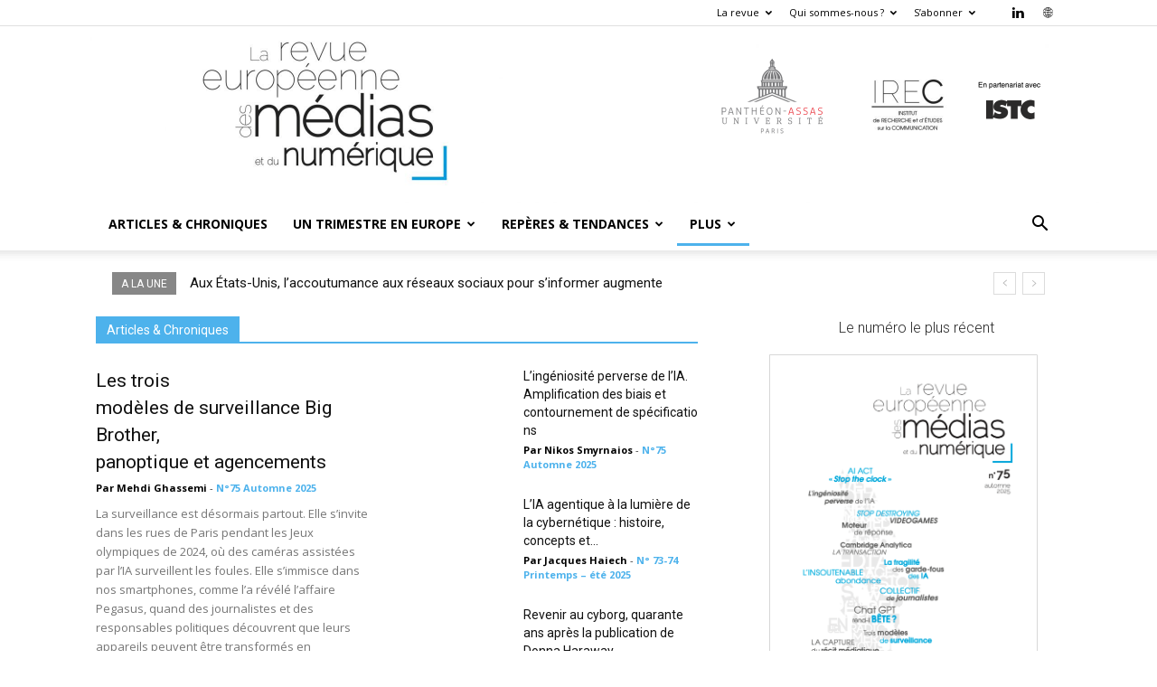

--- FILE ---
content_type: text/html; charset=UTF-8
request_url: https://la-rem.eu/page/3/?revue=n60-hiver-2021-2022
body_size: 30664
content:
<!doctype html >
<!--[if IE 8]>    <html class="ie8" lang="en"> <![endif]-->
<!--[if IE 9]>    <html class="ie9" lang="en"> <![endif]-->
<!--[if gt IE 8]><!--> <html lang="fr-FR"> <!--<![endif]-->
<head>
    <title>la revue européenne des médias et du numérique - La revue européenne des médias et du numérique</title>
    <meta charset="UTF-8" />
    <meta name="viewport" content="width=device-width, initial-scale=1.0">
    <link rel="pingback" href="https://la-rem.eu/xmlrpc.php" />
    <meta name='robots' content='index, follow, max-image-preview:large, max-snippet:-1, max-video-preview:-1' />
<link rel="icon" type="image/png" href="https://la-rem.eu/wp-content/uploads/2016/10/cropped-assas-ico.jpeg">
	<!-- This site is optimized with the Yoast SEO plugin v26.8 - https://yoast.com/product/yoast-seo-wordpress/ -->
	<link rel="canonical" href="https://la-rem.eu/" />
	<meta property="og:locale" content="fr_FR" />
	<meta property="og:type" content="website" />
	<meta property="og:title" content="la revue européenne des médias et du numérique - La revue européenne des médias et du numérique" />
	<meta property="og:url" content="https://la-rem.eu/" />
	<meta property="og:site_name" content="La revue européenne des médias et du numérique" />
	<meta property="article:modified_time" content="2025-11-20T13:22:36+00:00" />
	<meta property="og:image" content="https://la-rem.eu/wp-content/uploads/2022/08/lk3yuGrA_400x400.jpg" />
	<meta property="og:image:width" content="400" />
	<meta property="og:image:height" content="400" />
	<meta property="og:image:type" content="image/jpeg" />
	<script type="application/ld+json" class="yoast-schema-graph">{"@context":"https://schema.org","@graph":[{"@type":"WebPage","@id":"https://la-rem.eu/","url":"https://la-rem.eu/","name":"la revue européenne des médias et du numérique - La revue européenne des médias et du numérique","isPartOf":{"@id":"https://la-rem.eu/#website"},"primaryImageOfPage":{"@id":"https://la-rem.eu/#primaryimage"},"image":{"@id":"https://la-rem.eu/#primaryimage"},"thumbnailUrl":"https://la-rem.eu/wp-content/uploads/2022/08/lk3yuGrA_400x400.jpg","datePublished":"2020-11-04T13:43:10+00:00","dateModified":"2025-11-20T13:22:36+00:00","breadcrumb":{"@id":"https://la-rem.eu/#breadcrumb"},"inLanguage":"fr-FR","potentialAction":[{"@type":"ReadAction","target":["https://la-rem.eu/"]}]},{"@type":"ImageObject","inLanguage":"fr-FR","@id":"https://la-rem.eu/#primaryimage","url":"https://la-rem.eu/wp-content/uploads/2022/08/lk3yuGrA_400x400.jpg","contentUrl":"https://la-rem.eu/wp-content/uploads/2022/08/lk3yuGrA_400x400.jpg","width":400,"height":400},{"@type":"BreadcrumbList","@id":"https://la-rem.eu/#breadcrumb","itemListElement":[{"@type":"ListItem","position":1,"name":"Accueil"}]},{"@type":"WebSite","@id":"https://la-rem.eu/#website","url":"https://la-rem.eu/","name":"La revue européenne des médias et du numérique","description":"","potentialAction":[{"@type":"SearchAction","target":{"@type":"EntryPoint","urlTemplate":"https://la-rem.eu/?s={search_term_string}"},"query-input":{"@type":"PropertyValueSpecification","valueRequired":true,"valueName":"search_term_string"}}],"inLanguage":"fr-FR"}]}</script>
	<meta name="google-site-verification" content="E78rcWj-2FU1PsNCLJJtGuZe2U2OUyp-qHkDhSKw9tY" />
	<!-- / Yoast SEO plugin. -->


<link rel='dns-prefetch' href='//fonts.googleapis.com' />
<link rel="alternate" type="application/rss+xml" title="La revue européenne des médias et du numérique &raquo; Flux" href="https://la-rem.eu/feed/" />
<link rel="alternate" type="application/rss+xml" title="La revue européenne des médias et du numérique &raquo; Flux des commentaires" href="https://la-rem.eu/comments/feed/" />
<link rel="alternate" title="oEmbed (JSON)" type="application/json+oembed" href="https://la-rem.eu/wp-json/oembed/1.0/embed?url=https%3A%2F%2Fla-rem.eu%2F" />
<link rel="alternate" title="oEmbed (XML)" type="text/xml+oembed" href="https://la-rem.eu/wp-json/oembed/1.0/embed?url=https%3A%2F%2Fla-rem.eu%2F&#038;format=xml" />
<style id='wp-img-auto-sizes-contain-inline-css' type='text/css'>
img:is([sizes=auto i],[sizes^="auto," i]){contain-intrinsic-size:3000px 1500px}
/*# sourceURL=wp-img-auto-sizes-contain-inline-css */
</style>
<style id='wp-emoji-styles-inline-css' type='text/css'>

	img.wp-smiley, img.emoji {
		display: inline !important;
		border: none !important;
		box-shadow: none !important;
		height: 1em !important;
		width: 1em !important;
		margin: 0 0.07em !important;
		vertical-align: -0.1em !important;
		background: none !important;
		padding: 0 !important;
	}
/*# sourceURL=wp-emoji-styles-inline-css */
</style>
<style id='classic-theme-styles-inline-css' type='text/css'>
/*! This file is auto-generated */
.wp-block-button__link{color:#fff;background-color:#32373c;border-radius:9999px;box-shadow:none;text-decoration:none;padding:calc(.667em + 2px) calc(1.333em + 2px);font-size:1.125em}.wp-block-file__button{background:#32373c;color:#fff;text-decoration:none}
/*# sourceURL=/wp-includes/css/classic-themes.min.css */
</style>
<link rel='stylesheet' id='authors-list-css-css' href='https://la-rem.eu/wp-content/plugins/authors-list/backend/assets/css/front.css?ver=2.0.6.2' type='text/css' media='all' />
<link rel='stylesheet' id='jquery-ui-css-css' href='https://la-rem.eu/wp-content/plugins/authors-list/backend/assets/css/jquery-ui.css?ver=2.0.6.2' type='text/css' media='all' />
<link rel='stylesheet' id='mc4wp-form-themes-css' href='https://la-rem.eu/wp-content/plugins/mailchimp-for-wp/assets/css/form-themes.css?ver=4.11.1' type='text/css' media='all' />
<link rel='stylesheet' id='td-plugin-multi-purpose-css' href='https://la-rem.eu/wp-content/plugins/td-composer/td-multi-purpose/style.css?ver=5b75a1149b707159a7e71fd3bf09ff7b' type='text/css' media='all' />
<link rel='stylesheet' id='google-fonts-style-css' href='https://fonts.googleapis.com/css?family=Open+Sans%3A400%2C600%2C700%7CRoboto%3A400%2C600%2C700&#038;display=swap&#038;ver=12.6.7' type='text/css' media='all' />
<link rel='stylesheet' id='font_awesome-css' href='https://la-rem.eu/wp-content/plugins/td-composer/assets/fonts/font-awesome/font-awesome.css?ver=5b75a1149b707159a7e71fd3bf09ff7b' type='text/css' media='all' />
<link rel='stylesheet' id='td-theme-css' href='https://la-rem.eu/wp-content/themes/Newspaper-child-yarek/style.css?ver=12.0.0.1700674182' type='text/css' media='all' />
<style id='td-theme-inline-css' type='text/css'>@media (max-width:767px){.td-header-desktop-wrap{display:none}}@media (min-width:767px){.td-header-mobile-wrap{display:none}}</style>
<link rel='stylesheet' id='td-legacy-framework-front-style-css' href='https://la-rem.eu/wp-content/plugins/td-composer/legacy/Newspaper/assets/css/td_legacy_main.css?ver=5b75a1149b707159a7e71fd3bf09ff7b' type='text/css' media='all' />
<link rel='stylesheet' id='td-standard-pack-framework-front-style-css' href='https://la-rem.eu/wp-content/plugins/td-standard-pack/Newspaper/assets/css/td_standard_pack_main.css?ver=8f2d47acef43f76b1dfa75a39c0fe3df' type='text/css' media='all' />
<link rel='stylesheet' id='tdb_style_cloud_templates_front-css' href='https://la-rem.eu/wp-content/plugins/td-cloud-library/assets/css/tdb_main.css?ver=b089d95615dd8e22e80845576af6b5b5' type='text/css' media='all' />
<link rel="stylesheet" type="text/css" href="https://la-rem.eu/wp-content/plugins/smart-slider-3/Public/SmartSlider3/Application/Frontend/Assets/dist/smartslider.min.css?ver=c397fa89" media="all">
<link rel="stylesheet" type="text/css" href="https://fonts.googleapis.com/css?display=swap&amp;family=Playfair+Display%3A300%2C400%7CRoboto%3A300%2C400" media="all">
<style data-related="n2-ss-2">div#n2-ss-2 .n2-ss-slider-1{display:grid;position:relative;}div#n2-ss-2 .n2-ss-slider-2{display:grid;position:relative;overflow:hidden;padding:0px 0px 0px 0px;border:0px solid RGBA(62,62,62,1);border-radius:0px;background-clip:padding-box;background-repeat:repeat;background-position:50% 50%;background-size:cover;background-attachment:scroll;z-index:1;}div#n2-ss-2:not(.n2-ss-loaded) .n2-ss-slider-2{background-image:none !important;}div#n2-ss-2 .n2-ss-slider-3{display:grid;grid-template-areas:'cover';position:relative;overflow:hidden;z-index:10;}div#n2-ss-2 .n2-ss-slider-3 > *{grid-area:cover;}div#n2-ss-2 .n2-ss-slide-backgrounds,div#n2-ss-2 .n2-ss-slider-3 > .n2-ss-divider{position:relative;}div#n2-ss-2 .n2-ss-slide-backgrounds{z-index:10;}div#n2-ss-2 .n2-ss-slide-backgrounds > *{overflow:hidden;}div#n2-ss-2 .n2-ss-slide-background{transform:translateX(-100000px);}div#n2-ss-2 .n2-ss-slider-4{place-self:center;position:relative;width:100%;height:100%;z-index:20;display:grid;grid-template-areas:'slide';}div#n2-ss-2 .n2-ss-slider-4 > *{grid-area:slide;}div#n2-ss-2.n2-ss-full-page--constrain-ratio .n2-ss-slider-4{height:auto;}div#n2-ss-2 .n2-ss-slide{display:grid;place-items:center;grid-auto-columns:100%;position:relative;z-index:20;-webkit-backface-visibility:hidden;transform:translateX(-100000px);}div#n2-ss-2 .n2-ss-slide{perspective:1500px;}div#n2-ss-2 .n2-ss-slide-active{z-index:21;}.n2-ss-background-animation{position:absolute;top:0;left:0;width:100%;height:100%;z-index:3;}div#n2-ss-2 .n2-ss-button-container,div#n2-ss-2 .n2-ss-button-container a{display:block;}div#n2-ss-2 .n2-ss-button-container--non-full-width,div#n2-ss-2 .n2-ss-button-container--non-full-width a{display:inline-block;}div#n2-ss-2 .n2-ss-button-container.n2-ss-nowrap{white-space:nowrap;}div#n2-ss-2 .n2-ss-button-container a div{display:inline;font-size:inherit;text-decoration:inherit;color:inherit;line-height:inherit;font-family:inherit;font-weight:inherit;}div#n2-ss-2 .n2-ss-button-container a > div{display:inline-flex;align-items:center;vertical-align:top;}div#n2-ss-2 .n2-ss-button-container span{font-size:100%;vertical-align:baseline;}div#n2-ss-2 .n2-ss-button-container a[data-iconplacement="left"] span{margin-right:0.3em;}div#n2-ss-2 .n2-ss-button-container a[data-iconplacement="right"] span{margin-left:0.3em;}div#n2-ss-2 .nextend-arrow{cursor:pointer;overflow:hidden;line-height:0 !important;z-index:18;-webkit-user-select:none;}div#n2-ss-2 .nextend-arrow img{position:relative;display:block;}div#n2-ss-2 .nextend-arrow img.n2-arrow-hover-img{display:none;}div#n2-ss-2 .nextend-arrow:FOCUS img.n2-arrow-hover-img,div#n2-ss-2 .nextend-arrow:HOVER img.n2-arrow-hover-img{display:inline;}div#n2-ss-2 .nextend-arrow:FOCUS img.n2-arrow-normal-img,div#n2-ss-2 .nextend-arrow:HOVER img.n2-arrow-normal-img{display:none;}div#n2-ss-2 .nextend-arrow-animated{overflow:hidden;}div#n2-ss-2 .nextend-arrow-animated > div{position:relative;}div#n2-ss-2 .nextend-arrow-animated .n2-active{position:absolute;}div#n2-ss-2 .nextend-arrow-animated-fade{transition:background 0.3s, opacity 0.4s;}div#n2-ss-2 .nextend-arrow-animated-horizontal > div{transition:all 0.4s;transform:none;}div#n2-ss-2 .nextend-arrow-animated-horizontal .n2-active{top:0;}div#n2-ss-2 .nextend-arrow-previous.nextend-arrow-animated-horizontal .n2-active{left:100%;}div#n2-ss-2 .nextend-arrow-next.nextend-arrow-animated-horizontal .n2-active{right:100%;}div#n2-ss-2 .nextend-arrow-previous.nextend-arrow-animated-horizontal:HOVER > div,div#n2-ss-2 .nextend-arrow-previous.nextend-arrow-animated-horizontal:FOCUS > div{transform:translateX(-100%);}div#n2-ss-2 .nextend-arrow-next.nextend-arrow-animated-horizontal:HOVER > div,div#n2-ss-2 .nextend-arrow-next.nextend-arrow-animated-horizontal:FOCUS > div{transform:translateX(100%);}div#n2-ss-2 .nextend-arrow-animated-vertical > div{transition:all 0.4s;transform:none;}div#n2-ss-2 .nextend-arrow-animated-vertical .n2-active{left:0;}div#n2-ss-2 .nextend-arrow-previous.nextend-arrow-animated-vertical .n2-active{top:100%;}div#n2-ss-2 .nextend-arrow-next.nextend-arrow-animated-vertical .n2-active{bottom:100%;}div#n2-ss-2 .nextend-arrow-previous.nextend-arrow-animated-vertical:HOVER > div,div#n2-ss-2 .nextend-arrow-previous.nextend-arrow-animated-vertical:FOCUS > div{transform:translateY(-100%);}div#n2-ss-2 .nextend-arrow-next.nextend-arrow-animated-vertical:HOVER > div,div#n2-ss-2 .nextend-arrow-next.nextend-arrow-animated-vertical:FOCUS > div{transform:translateY(100%);}div#n2-ss-2 .n2-ss-control-bullet{visibility:hidden;text-align:center;justify-content:center;z-index:14;}div#n2-ss-2 .n2-ss-control-bullet--calculate-size{left:0 !important;}div#n2-ss-2 .n2-ss-control-bullet-horizontal.n2-ss-control-bullet-fullsize{width:100%;}div#n2-ss-2 .n2-ss-control-bullet-vertical.n2-ss-control-bullet-fullsize{height:100%;flex-flow:column;}div#n2-ss-2 .nextend-bullet-bar{display:inline-flex;vertical-align:top;visibility:visible;align-items:center;flex-wrap:wrap;}div#n2-ss-2 .n2-bar-justify-content-left{justify-content:flex-start;}div#n2-ss-2 .n2-bar-justify-content-center{justify-content:center;}div#n2-ss-2 .n2-bar-justify-content-right{justify-content:flex-end;}div#n2-ss-2 .n2-ss-control-bullet-vertical > .nextend-bullet-bar{flex-flow:column;}div#n2-ss-2 .n2-ss-control-bullet-fullsize > .nextend-bullet-bar{display:flex;}div#n2-ss-2 .n2-ss-control-bullet-horizontal.n2-ss-control-bullet-fullsize > .nextend-bullet-bar{flex:1 1 auto;}div#n2-ss-2 .n2-ss-control-bullet-vertical.n2-ss-control-bullet-fullsize > .nextend-bullet-bar{height:100%;}div#n2-ss-2 .nextend-bullet-bar .n2-bullet{cursor:pointer;transition:background-color 0.4s;}div#n2-ss-2 .nextend-bullet-bar .n2-bullet.n2-active{cursor:default;}div#n2-ss-2 div.n2-ss-bullet-thumbnail-container{position:absolute;z-index:10000000;}div#n2-ss-2 .n2-ss-bullet-thumbnail-container .n2-ss-bullet-thumbnail{background-size:cover;background-repeat:no-repeat;background-position:center;}div#n2-ss-2 .n-uc-3QDEDNdXGkY3-inner{--n2bgimage:URL("//la-rem.eu/wp-content/uploads/financement-cinema-la-rem-73.png");background-position:50% 50%,50% 50%;}div#n2-ss-2 .n-uc-Qmn4WKj4mOeI-inner{background-color:RGBA(255,255,255,1);box-shadow:0px 1px 10px 0px RGBA(0,0,0,0.22);}div#n2-ss-2 .n2-font-7b62b381999ed298f1cea0131406ce6e-hover{font-family: 'Playfair Display','Arial';color: #1a1a1a;font-size:225%;text-shadow: none;line-height: 1.3;font-weight: normal;font-style: normal;text-decoration: none;text-align: inherit;letter-spacing: normal;word-spacing: normal;text-transform: none;font-weight: 400;}div#n2-ss-2 .n2-font-45f2ef364257c746623eaa524097b26f-paragraph{font-family: 'Playfair Display','Arial';color: #8c8c8c;font-size:100%;text-shadow: none;line-height: 1.8;font-weight: normal;font-style: normal;text-decoration: none;text-align: inherit;letter-spacing: normal;word-spacing: normal;text-transform: none;font-weight: 400;}div#n2-ss-2 .n2-font-45f2ef364257c746623eaa524097b26f-paragraph a, div#n2-ss-2 .n2-font-45f2ef364257c746623eaa524097b26f-paragraph a:FOCUS{font-family: 'Playfair Display','Arial';color: #16b7cc;font-size:100%;text-shadow: none;line-height: 1.8;font-weight: normal;font-style: normal;text-decoration: none;text-align: inherit;letter-spacing: normal;word-spacing: normal;text-transform: none;font-weight: 400;}div#n2-ss-2 .n2-font-45f2ef364257c746623eaa524097b26f-paragraph a:HOVER, div#n2-ss-2 .n2-font-45f2ef364257c746623eaa524097b26f-paragraph a:ACTIVE{font-family: 'Playfair Display','Arial';color: #16b7cc;font-size:100%;text-shadow: none;line-height: 1.8;font-weight: normal;font-style: normal;text-decoration: none;text-align: inherit;letter-spacing: normal;word-spacing: normal;text-transform: none;font-weight: 400;}div#n2-ss-2 .n2-font-b6e3fdb36280b3eed85b29293a41b1bc-link a{font-family: 'Roboto','Arial';color: #ffffff;font-size:87.5%;text-shadow: 1px 1px 0px RGBA(0,0,0,0.17);line-height: 1.5;font-weight: bold;font-style: normal;text-decoration: none;text-align: center;letter-spacing: 1px;word-spacing: normal;text-transform: none;font-weight: bold;}div#n2-ss-2 .n2-style-ee76b5ce9b4726c7d152b145491a8cc5-heading{background: #00b4f0;opacity:1;padding:10px 18px 10px 18px ;box-shadow: none;border: 0px solid RGBA(0,0,0,1);border-radius:3px;}div#n2-ss-2 .n2-style-ee76b5ce9b4726c7d152b145491a8cc5-heading:Hover, div#n2-ss-2 .n2-style-ee76b5ce9b4726c7d152b145491a8cc5-heading:ACTIVE, div#n2-ss-2 .n2-style-ee76b5ce9b4726c7d152b145491a8cc5-heading:FOCUS{background: #139fb1;}div#n2-ss-2 .n2-font-8940278d660a7de90309f147c08a17a2-paragraph{font-family: 'Roboto','Arial';color: #8c8c8c;font-size:100%;text-shadow: none;line-height: 1.5;font-weight: normal;font-style: normal;text-decoration: none;text-align: inherit;letter-spacing: normal;word-spacing: normal;text-transform: none;font-weight: 400;}div#n2-ss-2 .n2-font-8940278d660a7de90309f147c08a17a2-paragraph a, div#n2-ss-2 .n2-font-8940278d660a7de90309f147c08a17a2-paragraph a:FOCUS{font-family: 'Roboto','Arial';color: #16b7cc;font-size:100%;text-shadow: none;line-height: 1.5;font-weight: normal;font-style: normal;text-decoration: none;text-align: inherit;letter-spacing: normal;word-spacing: normal;text-transform: none;font-weight: 400;}div#n2-ss-2 .n2-font-8940278d660a7de90309f147c08a17a2-paragraph a:HOVER, div#n2-ss-2 .n2-font-8940278d660a7de90309f147c08a17a2-paragraph a:ACTIVE{font-family: 'Roboto','Arial';color: #16b7cc;font-size:100%;text-shadow: none;line-height: 1.5;font-weight: normal;font-style: normal;text-decoration: none;text-align: inherit;letter-spacing: normal;word-spacing: normal;text-transform: none;font-weight: 400;}div#n2-ss-2 .n-uc-r41bBK6XUBhN-inner{--n2bgimage:URL("//la-rem.eu/wp-content/uploads/femme-cinema-La-rem-73.png");background-position:50% 50%,50% 50%;}div#n2-ss-2 .n-uc-7nSLu7iQpgjy-inner{background-color:RGBA(255,255,255,1);box-shadow:0px 1px 10px 0px RGBA(0,0,0,0.22);}div#n2-ss-2 .n-uc-oqOSYc14oeBJ-inner{--n2bgimage:URL("//la-rem.eu/wp-content/uploads/ecran-enfant-La-rem-73.png");background-position:50% 50%,50% 50%;}div#n2-ss-2 .n-uc-L7cEAvPqz3yG-inner{background-color:RGBA(255,255,255,1);box-shadow:0px 1px 10px 0px RGBA(0,0,0,0.22);}div#n2-ss-2 .n-uc-NFaePxa0J1UC-inner{--n2bgimage:URL("//la-rem.eu/wp-content/uploads/Climat_et_desinformation-9lud-1.png.png");background-position:50% 50%,50% 50%;}div#n2-ss-2 .n-uc-2lDM1A5d7weN-inner{background-color:RGBA(255,255,255,1);box-shadow:0px 1px 10px 0px RGBA(0,0,0,0.22);}div#n2-ss-2 .n-uc-VuvqyShGEHpm-inner{--n2bgimage:URL("//la-rem.eu/wp-content/uploads/Subventions_aux_medias_catalans_2lud.png.png");background-position:50% 50%,50% 50%;}div#n2-ss-2 .n-uc-gr0DCA5KlgZL-inner{background-color:RGBA(255,255,255,1);box-shadow:0px 1px 10px 0px RGBA(0,0,0,0.22);}div#n2-ss-2 .n-uc-1ZOH5qBXwWyj-inner{--n2bgimage:URL("//la-rem.eu/wp-content/uploads/rem72_revenus_de_la_presse_ecrite-13lud-2.png");background-position:50% 50%,50% 50%;}div#n2-ss-2 .n-uc-BvjMBu52aEmi-inner{background-color:RGBA(255,255,255,1);box-shadow:0px 1px 10px 0px RGBA(0,0,0,0.22);}div#n2-ss-2 .n-uc-XUsvitreerUM-inner{--n2bgimage:URL("//la-rem.eu/wp-content/uploads/rem72_newsletter_sur_substack-12lud-1.png");background-position:50% 50%,50% 50%;}div#n2-ss-2 .n-uc-zJoVq2Vq0DHm-inner{background-color:RGBA(255,255,255,1);box-shadow:0px 1px 10px 0px RGBA(0,0,0,0.22);}div#n2-ss-2 .n-uc-ZKa3gQ78fZUQ-inner{--n2bgimage:URL("//la-rem.eu/wp-content/uploads/qui-sont-createur-contenu-larem.png");background-position:50% 50%,50% 50%;}div#n2-ss-2 .n-uc-pbiwOY3SdHEM-inner{background-color:RGBA(255,255,255,1);box-shadow:0px 1px 10px 0px RGBA(0,0,0,0.22);}div#n2-ss-2 .n-uc-4tfYlB8APDh8-inner{--n2bgimage:URL("//la-rem.eu/wp-content/uploads/rem72_linfocom_est_le_secteur_dactivite_le_plus_innovant-8lud.png");background-position:50% 50%,50% 50%;}div#n2-ss-2 .n-uc-ulk1uY0w7dpr-inner{background-color:RGBA(255,255,255,1);box-shadow:0px 1px 10px 0px RGBA(0,0,0,0.22);}div#n2-ss-2 .n2-style-09a8364a7159aeff35b6b40ac3f789f6-heading{background: #ffffff;opacity:1;padding:12px 12px 12px 12px ;box-shadow: 0px 1px 10px 0px RGBA(0,0,0,0.17);border: 0px solid RGBA(0,0,0,1);border-radius:99px;}div#n2-ss-2 .n2-style-09a8364a7159aeff35b6b40ac3f789f6-heading:Hover, div#n2-ss-2 .n2-style-09a8364a7159aeff35b6b40ac3f789f6-heading:ACTIVE, div#n2-ss-2 .n2-style-09a8364a7159aeff35b6b40ac3f789f6-heading:FOCUS{background: #16b7cc;}div#n2-ss-2 .n2-style-4f72beb15bfb0511e07bfb33dde48a42-dot{background: RGBA(0,0,0,0.57);opacity:1;padding:5px 5px 5px 5px ;box-shadow: none;border: 0px solid RGBA(0,0,0,1);border-radius:50px;margin:6px 5px;}div#n2-ss-2 .n2-style-4f72beb15bfb0511e07bfb33dde48a42-dot.n2-active, div#n2-ss-2 .n2-style-4f72beb15bfb0511e07bfb33dde48a42-dot:HOVER, div#n2-ss-2 .n2-style-4f72beb15bfb0511e07bfb33dde48a42-dot:FOCUS{background: #16b7cc;}div#n2-ss-2 .n2-style-52a3032cdf5e0a73159365f609201a73-simple{background: #ffffff;opacity:1;padding:5px 10px 5px 10px ;box-shadow: 0px 0px 10px 0px RGBA(0,0,0,0.16);border: 0px solid RGBA(0,0,0,1);border-radius:99px;}div#n2-ss-2 .n2-ss-slide-limiter{max-width:1200px;}div#n2-ss-2 .n-uc-rNpMiyLwR2rk{padding:20px 70px 50px 70px}div#n2-ss-2 .n-uc-3QDEDNdXGkY3-inner{padding:10px 10px 10px 10px;text-align:left;--ssselfalign:var(--ss-fs);;justify-content:center}div#n2-ss-2 .n-uc-3QDEDNdXGkY3{align-self:var(--ss-fs);}div#n2-ss-2 .n-uc-Qmn4WKj4mOeI-inner{padding:35px 30px 35px 30px}div#n2-ss-2 .n-uc-Qmn4WKj4mOeI-inner > .n2-ss-layer-row-inner{width:calc(100% + 21px);margin:-10px;flex-wrap:nowrap;}div#n2-ss-2 .n-uc-Qmn4WKj4mOeI-inner > .n2-ss-layer-row-inner > .n2-ss-layer[data-sstype="col"]{margin:10px}div#n2-ss-2 .n-uc-Qmn4WKj4mOeI{max-width:450px}div#n2-ss-2 .n-uc-ziLgBShWgGwA-inner{padding:10px 10px 10px 10px;justify-content:flex-start}div#n2-ss-2 .n-uc-ziLgBShWgGwA{width:100%}div#n2-ss-2 .n-uc-Z6Z2vAqAOZOJ{--margin-bottom:20px}div#n2-ss-2 .n-uc-VDSPDIGHkYd8{--margin-top:20px;--margin-bottom:25px}div#n2-ss-2 .n-uc-E3xEAhVSHuqZ{--margin-top:20px}div#n2-ss-2 .n-uc-PwVQePLQxaK9{padding:20px 70px 50px 70px}div#n2-ss-2 .n-uc-r41bBK6XUBhN-inner{padding:10px 10px 10px 10px;text-align:left;--ssselfalign:var(--ss-fs);;justify-content:center}div#n2-ss-2 .n-uc-r41bBK6XUBhN{align-self:var(--ss-fs);}div#n2-ss-2 .n-uc-7nSLu7iQpgjy-inner{padding:35px 30px 35px 30px}div#n2-ss-2 .n-uc-7nSLu7iQpgjy-inner > .n2-ss-layer-row-inner{width:calc(100% + 21px);margin:-10px;flex-wrap:nowrap;}div#n2-ss-2 .n-uc-7nSLu7iQpgjy-inner > .n2-ss-layer-row-inner > .n2-ss-layer[data-sstype="col"]{margin:10px}div#n2-ss-2 .n-uc-7nSLu7iQpgjy{max-width:450px}div#n2-ss-2 .n-uc-jiKJK6PvOKXE-inner{padding:10px 10px 10px 10px;justify-content:flex-start}div#n2-ss-2 .n-uc-jiKJK6PvOKXE{width:100%}div#n2-ss-2 .n-uc-LFn6aTgjgFjo{--margin-bottom:20px}div#n2-ss-2 .n-uc-oCZMf06GVG7Y{--margin-top:20px;--margin-bottom:25px}div#n2-ss-2 .n-uc-KBQk6m4oHrQT{--margin-top:20px}div#n2-ss-2 .n-uc-vF6eS2QpMWkI{padding:20px 70px 50px 70px}div#n2-ss-2 .n-uc-oqOSYc14oeBJ-inner{padding:10px 10px 10px 10px;text-align:left;--ssselfalign:var(--ss-fs);;justify-content:center}div#n2-ss-2 .n-uc-oqOSYc14oeBJ{align-self:var(--ss-fs);}div#n2-ss-2 .n-uc-L7cEAvPqz3yG-inner{padding:35px 30px 35px 30px}div#n2-ss-2 .n-uc-L7cEAvPqz3yG-inner > .n2-ss-layer-row-inner{width:calc(100% + 21px);margin:-10px;flex-wrap:nowrap;}div#n2-ss-2 .n-uc-L7cEAvPqz3yG-inner > .n2-ss-layer-row-inner > .n2-ss-layer[data-sstype="col"]{margin:10px}div#n2-ss-2 .n-uc-L7cEAvPqz3yG{max-width:450px}div#n2-ss-2 .n-uc-oSmsmZLH9evD-inner{padding:10px 10px 10px 10px;justify-content:flex-start}div#n2-ss-2 .n-uc-oSmsmZLH9evD{width:100%}div#n2-ss-2 .n-uc-IiQJn1jw4A4q{--margin-bottom:20px}div#n2-ss-2 .n-uc-TmSC9eGUScEK{--margin-top:20px;--margin-bottom:25px}div#n2-ss-2 .n-uc-G02tZa4zwNpq{--margin-top:20px}div#n2-ss-2 .n-uc-crM0O7HskR6S{padding:20px 70px 50px 70px}div#n2-ss-2 .n-uc-NFaePxa0J1UC-inner{padding:10px 10px 10px 10px;text-align:left;--ssselfalign:var(--ss-fs);;justify-content:center}div#n2-ss-2 .n-uc-NFaePxa0J1UC{align-self:var(--ss-fs);}div#n2-ss-2 .n-uc-2lDM1A5d7weN-inner{padding:35px 30px 35px 30px}div#n2-ss-2 .n-uc-2lDM1A5d7weN-inner > .n2-ss-layer-row-inner{width:calc(100% + 21px);margin:-10px;flex-wrap:nowrap;}div#n2-ss-2 .n-uc-2lDM1A5d7weN-inner > .n2-ss-layer-row-inner > .n2-ss-layer[data-sstype="col"]{margin:10px}div#n2-ss-2 .n-uc-2lDM1A5d7weN{max-width:450px}div#n2-ss-2 .n-uc-b5rpD2FMp9id-inner{padding:10px 10px 10px 10px;justify-content:flex-start}div#n2-ss-2 .n-uc-b5rpD2FMp9id{width:100%}div#n2-ss-2 .n-uc-YHobK7PQEZZY{--margin-bottom:20px}div#n2-ss-2 .n-uc-eXiFMvluBwJe{--margin-top:20px;--margin-bottom:25px}div#n2-ss-2 .n-uc-u68tGMJnrIwp{--margin-top:20px}div#n2-ss-2 .n-uc-iVG55EiEj4gg{padding:20px 70px 50px 70px}div#n2-ss-2 .n-uc-VuvqyShGEHpm-inner{padding:10px 10px 10px 10px;text-align:left;--ssselfalign:var(--ss-fs);;justify-content:center}div#n2-ss-2 .n-uc-VuvqyShGEHpm{align-self:var(--ss-fs);}div#n2-ss-2 .n-uc-gr0DCA5KlgZL-inner{padding:35px 30px 35px 30px}div#n2-ss-2 .n-uc-gr0DCA5KlgZL-inner > .n2-ss-layer-row-inner{width:calc(100% + 21px);margin:-10px;flex-wrap:nowrap;}div#n2-ss-2 .n-uc-gr0DCA5KlgZL-inner > .n2-ss-layer-row-inner > .n2-ss-layer[data-sstype="col"]{margin:10px}div#n2-ss-2 .n-uc-gr0DCA5KlgZL{max-width:450px}div#n2-ss-2 .n-uc-iHjA4715eVBB-inner{padding:10px 10px 10px 10px;justify-content:flex-start}div#n2-ss-2 .n-uc-iHjA4715eVBB{width:100%}div#n2-ss-2 .n-uc-BIP7EybhBHcD{--margin-bottom:20px}div#n2-ss-2 .n-uc-ciBq65DBIESq{--margin-top:20px;--margin-bottom:25px}div#n2-ss-2 .n-uc-PktScoYgOQ63{--margin-top:20px}div#n2-ss-2 .n-uc-3YEIcXBc0yRb{padding:20px 70px 50px 70px}div#n2-ss-2 .n-uc-1ZOH5qBXwWyj-inner{padding:10px 10px 10px 10px;text-align:left;--ssselfalign:var(--ss-fs);;justify-content:center}div#n2-ss-2 .n-uc-1ZOH5qBXwWyj{align-self:var(--ss-fs);}div#n2-ss-2 .n-uc-BvjMBu52aEmi-inner{padding:35px 30px 35px 30px}div#n2-ss-2 .n-uc-BvjMBu52aEmi-inner > .n2-ss-layer-row-inner{width:calc(100% + 21px);margin:-10px;flex-wrap:nowrap;}div#n2-ss-2 .n-uc-BvjMBu52aEmi-inner > .n2-ss-layer-row-inner > .n2-ss-layer[data-sstype="col"]{margin:10px}div#n2-ss-2 .n-uc-BvjMBu52aEmi{max-width:450px}div#n2-ss-2 .n-uc-aqW5RoDdCbuI-inner{padding:10px 10px 10px 10px;justify-content:flex-start}div#n2-ss-2 .n-uc-aqW5RoDdCbuI{width:100%}div#n2-ss-2 .n-uc-82vuPdxuUXqj{--margin-bottom:20px}div#n2-ss-2 .n-uc-im0N6xwowkKf{--margin-top:20px;--margin-bottom:25px}div#n2-ss-2 .n-uc-jhYKTEVYMMcS{--margin-top:20px}div#n2-ss-2 .n-uc-oHp5WsWsWm5R{padding:20px 70px 50px 70px}div#n2-ss-2 .n-uc-XUsvitreerUM-inner{padding:10px 10px 10px 10px;text-align:left;--ssselfalign:var(--ss-fs);;justify-content:center}div#n2-ss-2 .n-uc-XUsvitreerUM{align-self:var(--ss-fs);}div#n2-ss-2 .n-uc-zJoVq2Vq0DHm-inner{padding:35px 30px 35px 30px}div#n2-ss-2 .n-uc-zJoVq2Vq0DHm-inner > .n2-ss-layer-row-inner{width:calc(100% + 21px);margin:-10px;flex-wrap:nowrap;}div#n2-ss-2 .n-uc-zJoVq2Vq0DHm-inner > .n2-ss-layer-row-inner > .n2-ss-layer[data-sstype="col"]{margin:10px}div#n2-ss-2 .n-uc-zJoVq2Vq0DHm{max-width:450px}div#n2-ss-2 .n-uc-aLWhSUg6oIla-inner{padding:10px 10px 10px 10px;justify-content:flex-start}div#n2-ss-2 .n-uc-aLWhSUg6oIla{width:100%}div#n2-ss-2 .n-uc-isWiPQTjD4zo{--margin-bottom:20px}div#n2-ss-2 .n-uc-OzahY2sdMzTT{--margin-top:20px;--margin-bottom:25px}div#n2-ss-2 .n-uc-NSNQtpwiZruP{--margin-top:20px}div#n2-ss-2 .n-uc-04AiNVWmdeYI{padding:20px 70px 50px 70px}div#n2-ss-2 .n-uc-ZKa3gQ78fZUQ-inner{padding:10px 10px 10px 10px;text-align:left;--ssselfalign:var(--ss-fs);;justify-content:center}div#n2-ss-2 .n-uc-ZKa3gQ78fZUQ{align-self:var(--ss-fs);}div#n2-ss-2 .n-uc-pbiwOY3SdHEM-inner{padding:35px 30px 35px 30px}div#n2-ss-2 .n-uc-pbiwOY3SdHEM-inner > .n2-ss-layer-row-inner{width:calc(100% + 21px);margin:-10px;flex-wrap:nowrap;}div#n2-ss-2 .n-uc-pbiwOY3SdHEM-inner > .n2-ss-layer-row-inner > .n2-ss-layer[data-sstype="col"]{margin:10px}div#n2-ss-2 .n-uc-pbiwOY3SdHEM{max-width:450px}div#n2-ss-2 .n-uc-RCCUmO37V0m1-inner{padding:10px 10px 10px 10px;justify-content:flex-start}div#n2-ss-2 .n-uc-RCCUmO37V0m1{width:100%}div#n2-ss-2 .n-uc-jGVefThIuvpY{--margin-bottom:20px}div#n2-ss-2 .n-uc-9QCbfKXZChaW{--margin-top:20px;--margin-bottom:25px}div#n2-ss-2 .n-uc-L136hAscvAaF{--margin-top:20px}div#n2-ss-2 .n-uc-YnSrWOQ1d2xg{padding:20px 70px 50px 70px}div#n2-ss-2 .n-uc-4tfYlB8APDh8-inner{padding:10px 10px 10px 10px;text-align:left;--ssselfalign:var(--ss-fs);;justify-content:center}div#n2-ss-2 .n-uc-4tfYlB8APDh8{align-self:var(--ss-fs);}div#n2-ss-2 .n-uc-ulk1uY0w7dpr-inner{padding:35px 30px 35px 30px}div#n2-ss-2 .n-uc-ulk1uY0w7dpr-inner > .n2-ss-layer-row-inner{width:calc(100% + 21px);margin:-10px;flex-wrap:nowrap;}div#n2-ss-2 .n-uc-ulk1uY0w7dpr-inner > .n2-ss-layer-row-inner > .n2-ss-layer[data-sstype="col"]{margin:10px}div#n2-ss-2 .n-uc-ulk1uY0w7dpr{max-width:450px}div#n2-ss-2 .n-uc-5HHbKDS7Q052-inner{padding:10px 10px 10px 10px;justify-content:flex-start}div#n2-ss-2 .n-uc-5HHbKDS7Q052{width:100%}div#n2-ss-2 .n-uc-pdNTIm87GsSB{--margin-bottom:20px}div#n2-ss-2 .n-uc-goMdYFRCxf6s{--margin-top:20px;--margin-bottom:25px}div#n2-ss-2 .n-uc-8wzps29lbd8t{--margin-top:20px}div#n2-ss-2 .nextend-arrow img{width: 26px}@media (min-width: 1200px){div#n2-ss-2 [data-hide-desktopportrait="1"]{display: none !important;}}@media (orientation: landscape) and (max-width: 1199px) and (min-width: 901px),(orientation: portrait) and (max-width: 1199px) and (min-width: 701px){div#n2-ss-2 .n-uc-Qmn4WKj4mOeI-inner > .n2-ss-layer-row-inner{flex-wrap:nowrap;}div#n2-ss-2 .n-uc-ziLgBShWgGwA{width:100%}div#n2-ss-2 .n-uc-Z6Z2vAqAOZOJ{--ssfont-scale:0.8}div#n2-ss-2 .n-uc-7nSLu7iQpgjy-inner > .n2-ss-layer-row-inner{flex-wrap:nowrap;}div#n2-ss-2 .n-uc-jiKJK6PvOKXE{width:100%}div#n2-ss-2 .n-uc-LFn6aTgjgFjo{--ssfont-scale:0.8}div#n2-ss-2 .n-uc-L7cEAvPqz3yG-inner > .n2-ss-layer-row-inner{flex-wrap:nowrap;}div#n2-ss-2 .n-uc-oSmsmZLH9evD{width:100%}div#n2-ss-2 .n-uc-IiQJn1jw4A4q{--ssfont-scale:0.8}div#n2-ss-2 .n-uc-2lDM1A5d7weN-inner > .n2-ss-layer-row-inner{flex-wrap:nowrap;}div#n2-ss-2 .n-uc-b5rpD2FMp9id{width:100%}div#n2-ss-2 .n-uc-YHobK7PQEZZY{--ssfont-scale:0.8}div#n2-ss-2 .n-uc-gr0DCA5KlgZL-inner > .n2-ss-layer-row-inner{flex-wrap:nowrap;}div#n2-ss-2 .n-uc-iHjA4715eVBB{width:100%}div#n2-ss-2 .n-uc-BIP7EybhBHcD{--ssfont-scale:0.8}div#n2-ss-2 .n-uc-BvjMBu52aEmi-inner > .n2-ss-layer-row-inner{flex-wrap:nowrap;}div#n2-ss-2 .n-uc-aqW5RoDdCbuI{width:100%}div#n2-ss-2 .n-uc-82vuPdxuUXqj{--ssfont-scale:0.8}div#n2-ss-2 .n-uc-zJoVq2Vq0DHm-inner > .n2-ss-layer-row-inner{flex-wrap:nowrap;}div#n2-ss-2 .n-uc-aLWhSUg6oIla{width:100%}div#n2-ss-2 .n-uc-isWiPQTjD4zo{--ssfont-scale:0.8}div#n2-ss-2 .n-uc-pbiwOY3SdHEM-inner > .n2-ss-layer-row-inner{flex-wrap:nowrap;}div#n2-ss-2 .n-uc-RCCUmO37V0m1{width:100%}div#n2-ss-2 .n-uc-jGVefThIuvpY{--ssfont-scale:0.8}div#n2-ss-2 .n-uc-ulk1uY0w7dpr-inner > .n2-ss-layer-row-inner{flex-wrap:nowrap;}div#n2-ss-2 .n-uc-5HHbKDS7Q052{width:100%}div#n2-ss-2 .n-uc-pdNTIm87GsSB{--ssfont-scale:0.8}div#n2-ss-2 [data-hide-tabletportrait="1"]{display: none !important;}}@media (orientation: landscape) and (max-width: 900px),(orientation: portrait) and (max-width: 700px){div#n2-ss-2 .n-uc-rNpMiyLwR2rk{padding:20px 10px 60px 10px}div#n2-ss-2 .n-uc-3QDEDNdXGkY3-inner{padding:10px 10px 10px 10px}div#n2-ss-2 .n-uc-Qmn4WKj4mOeI-inner{padding:15px 10px 15px 10px}div#n2-ss-2 .n-uc-Qmn4WKj4mOeI-inner > .n2-ss-layer-row-inner{flex-wrap:wrap;}div#n2-ss-2 .n-uc-ziLgBShWgGwA{width:calc(100% - 20px)}div#n2-ss-2 .n-uc-Z6Z2vAqAOZOJ{--ssfont-scale:0.6}div#n2-ss-2 .n-uc-VDSPDIGHkYd8{--ssfont-scale:0.8}div#n2-ss-2 .n-uc-blA1ML8go8JL{--ssfont-scale:0.8}div#n2-ss-2 .n-uc-PwVQePLQxaK9{padding:20px 10px 60px 10px}div#n2-ss-2 .n-uc-r41bBK6XUBhN-inner{padding:10px 10px 10px 10px}div#n2-ss-2 .n-uc-7nSLu7iQpgjy-inner{padding:15px 10px 15px 10px}div#n2-ss-2 .n-uc-7nSLu7iQpgjy-inner > .n2-ss-layer-row-inner{flex-wrap:wrap;}div#n2-ss-2 .n-uc-jiKJK6PvOKXE{width:calc(100% - 20px)}div#n2-ss-2 .n-uc-LFn6aTgjgFjo{--ssfont-scale:0.6}div#n2-ss-2 .n-uc-oCZMf06GVG7Y{--ssfont-scale:0.8}div#n2-ss-2 .n-uc-YOdu0BsQHoGI{--ssfont-scale:0.8}div#n2-ss-2 .n-uc-vF6eS2QpMWkI{padding:20px 10px 60px 10px}div#n2-ss-2 .n-uc-oqOSYc14oeBJ-inner{padding:10px 10px 10px 10px}div#n2-ss-2 .n-uc-L7cEAvPqz3yG-inner{padding:15px 10px 15px 10px}div#n2-ss-2 .n-uc-L7cEAvPqz3yG-inner > .n2-ss-layer-row-inner{flex-wrap:wrap;}div#n2-ss-2 .n-uc-oSmsmZLH9evD{width:calc(100% - 20px)}div#n2-ss-2 .n-uc-IiQJn1jw4A4q{--ssfont-scale:0.6}div#n2-ss-2 .n-uc-TmSC9eGUScEK{--ssfont-scale:0.8}div#n2-ss-2 .n-uc-r6rcutka7mFQ{--ssfont-scale:0.8}div#n2-ss-2 .n-uc-crM0O7HskR6S{padding:20px 10px 60px 10px}div#n2-ss-2 .n-uc-NFaePxa0J1UC-inner{padding:10px 10px 10px 10px}div#n2-ss-2 .n-uc-2lDM1A5d7weN-inner{padding:15px 10px 15px 10px}div#n2-ss-2 .n-uc-2lDM1A5d7weN-inner > .n2-ss-layer-row-inner{flex-wrap:wrap;}div#n2-ss-2 .n-uc-b5rpD2FMp9id{width:calc(100% - 20px)}div#n2-ss-2 .n-uc-YHobK7PQEZZY{--ssfont-scale:0.6}div#n2-ss-2 .n-uc-eXiFMvluBwJe{--ssfont-scale:0.8}div#n2-ss-2 .n-uc-QJqs5Bjzr6zx{--ssfont-scale:0.8}div#n2-ss-2 .n-uc-iVG55EiEj4gg{padding:20px 10px 60px 10px}div#n2-ss-2 .n-uc-VuvqyShGEHpm-inner{padding:10px 10px 10px 10px}div#n2-ss-2 .n-uc-gr0DCA5KlgZL-inner{padding:15px 10px 15px 10px}div#n2-ss-2 .n-uc-gr0DCA5KlgZL-inner > .n2-ss-layer-row-inner{flex-wrap:wrap;}div#n2-ss-2 .n-uc-iHjA4715eVBB{width:calc(100% - 20px)}div#n2-ss-2 .n-uc-BIP7EybhBHcD{--ssfont-scale:0.6}div#n2-ss-2 .n-uc-ciBq65DBIESq{--ssfont-scale:0.8}div#n2-ss-2 .n-uc-0u83y7KqK21u{--ssfont-scale:0.8}div#n2-ss-2 .n-uc-3YEIcXBc0yRb{padding:20px 10px 60px 10px}div#n2-ss-2 .n-uc-1ZOH5qBXwWyj-inner{padding:10px 10px 10px 10px}div#n2-ss-2 .n-uc-BvjMBu52aEmi-inner{padding:15px 10px 15px 10px}div#n2-ss-2 .n-uc-BvjMBu52aEmi-inner > .n2-ss-layer-row-inner{flex-wrap:wrap;}div#n2-ss-2 .n-uc-aqW5RoDdCbuI{width:calc(100% - 20px)}div#n2-ss-2 .n-uc-82vuPdxuUXqj{--ssfont-scale:0.6}div#n2-ss-2 .n-uc-im0N6xwowkKf{--ssfont-scale:0.8}div#n2-ss-2 .n-uc-FRGAU5SC0ZZO{--ssfont-scale:0.8}div#n2-ss-2 .n-uc-oHp5WsWsWm5R{padding:20px 10px 60px 10px}div#n2-ss-2 .n-uc-XUsvitreerUM-inner{padding:10px 10px 10px 10px}div#n2-ss-2 .n-uc-zJoVq2Vq0DHm-inner{padding:15px 10px 15px 10px}div#n2-ss-2 .n-uc-zJoVq2Vq0DHm-inner > .n2-ss-layer-row-inner{flex-wrap:wrap;}div#n2-ss-2 .n-uc-aLWhSUg6oIla{width:calc(100% - 20px)}div#n2-ss-2 .n-uc-isWiPQTjD4zo{--ssfont-scale:0.6}div#n2-ss-2 .n-uc-OzahY2sdMzTT{--ssfont-scale:0.8}div#n2-ss-2 .n-uc-F7JZAmauf1dt{--ssfont-scale:0.8}div#n2-ss-2 .n-uc-04AiNVWmdeYI{padding:20px 10px 60px 10px}div#n2-ss-2 .n-uc-ZKa3gQ78fZUQ-inner{padding:10px 10px 10px 10px}div#n2-ss-2 .n-uc-pbiwOY3SdHEM-inner{padding:15px 10px 15px 10px}div#n2-ss-2 .n-uc-pbiwOY3SdHEM-inner > .n2-ss-layer-row-inner{flex-wrap:wrap;}div#n2-ss-2 .n-uc-RCCUmO37V0m1{width:calc(100% - 20px)}div#n2-ss-2 .n-uc-jGVefThIuvpY{--ssfont-scale:0.6}div#n2-ss-2 .n-uc-9QCbfKXZChaW{--ssfont-scale:0.8}div#n2-ss-2 .n-uc-C2k4tyr8VOb0{--ssfont-scale:0.8}div#n2-ss-2 .n-uc-YnSrWOQ1d2xg{padding:20px 10px 60px 10px}div#n2-ss-2 .n-uc-4tfYlB8APDh8-inner{padding:10px 10px 10px 10px}div#n2-ss-2 .n-uc-ulk1uY0w7dpr-inner{padding:15px 10px 15px 10px}div#n2-ss-2 .n-uc-ulk1uY0w7dpr-inner > .n2-ss-layer-row-inner{flex-wrap:wrap;}div#n2-ss-2 .n-uc-5HHbKDS7Q052{width:calc(100% - 20px)}div#n2-ss-2 .n-uc-pdNTIm87GsSB{--ssfont-scale:0.6}div#n2-ss-2 .n-uc-goMdYFRCxf6s{--ssfont-scale:0.8}div#n2-ss-2 .n-uc-CV0V0ygQfy0T{--ssfont-scale:0.8}div#n2-ss-2 [data-hide-mobileportrait="1"]{display: none !important;}div#n2-ss-2 .nextend-arrow img{width: 16px}}</style>
<script>(function(){this._N2=this._N2||{_r:[],_d:[],r:function(){this._r.push(arguments)},d:function(){this._d.push(arguments)}}}).call(window);</script><script src="https://la-rem.eu/wp-content/plugins/smart-slider-3/Public/SmartSlider3/Application/Frontend/Assets/dist/n2.min.js?ver=c397fa89" defer async></script>
<script src="https://la-rem.eu/wp-content/plugins/smart-slider-3/Public/SmartSlider3/Application/Frontend/Assets/dist/smartslider-frontend.min.js?ver=c397fa89" defer async></script>
<script src="https://la-rem.eu/wp-content/plugins/smart-slider-3/Public/SmartSlider3/Slider/SliderType/Simple/Assets/dist/ss-simple.min.js?ver=c397fa89" defer async></script>
<script src="https://la-rem.eu/wp-content/plugins/smart-slider-3/Public/SmartSlider3/Widget/Arrow/ArrowImage/Assets/dist/w-arrow-image.min.js?ver=c397fa89" defer async></script>
<script src="https://la-rem.eu/wp-content/plugins/smart-slider-3/Public/SmartSlider3/Widget/Bullet/Assets/dist/w-bullet.min.js?ver=c397fa89" defer async></script>
<script>_N2.r('documentReady',function(){_N2.r(["documentReady","smartslider-frontend","SmartSliderWidgetArrowImage","SmartSliderWidgetBulletTransition","ss-simple"],function(){new _N2.SmartSliderSimple('n2-ss-2',{"admin":false,"background.video.mobile":1,"loadingTime":2000,"alias":{"id":0,"smoothScroll":0,"slideSwitch":0,"scroll":1},"align":"normal","isDelayed":0,"responsive":{"mediaQueries":{"all":false,"desktopportrait":["(min-width: 1200px)"],"tabletportrait":["(orientation: landscape) and (max-width: 1199px) and (min-width: 901px)","(orientation: portrait) and (max-width: 1199px) and (min-width: 701px)"],"mobileportrait":["(orientation: landscape) and (max-width: 900px)","(orientation: portrait) and (max-width: 700px)"]},"base":{"slideOuterWidth":1200,"slideOuterHeight":600,"sliderWidth":1200,"sliderHeight":600,"slideWidth":1200,"slideHeight":600},"hideOn":{"desktopLandscape":false,"desktopPortrait":false,"tabletLandscape":false,"tabletPortrait":false,"mobileLandscape":false,"mobilePortrait":false},"onResizeEnabled":true,"type":"auto","sliderHeightBasedOn":"real","focusUser":1,"focusEdge":"auto","breakpoints":[{"device":"tabletPortrait","type":"max-screen-width","portraitWidth":1199,"landscapeWidth":1199},{"device":"mobilePortrait","type":"max-screen-width","portraitWidth":700,"landscapeWidth":900}],"enabledDevices":{"desktopLandscape":0,"desktopPortrait":1,"tabletLandscape":0,"tabletPortrait":1,"mobileLandscape":0,"mobilePortrait":1},"sizes":{"desktopPortrait":{"width":1200,"height":600,"max":3000,"min":1200},"tabletPortrait":{"width":701,"height":350,"customHeight":false,"max":1199,"min":701},"mobilePortrait":{"width":320,"height":160,"customHeight":false,"max":900,"min":320}},"overflowHiddenPage":0,"focus":{"offsetTop":"#wpadminbar","offsetBottom":""}},"controls":{"mousewheel":0,"touch":"horizontal","keyboard":1,"blockCarouselInteraction":1},"playWhenVisible":1,"playWhenVisibleAt":0.5,"lazyLoad":0,"lazyLoadNeighbor":0,"blockrightclick":0,"maintainSession":0,"autoplay":{"enabled":1,"start":1,"duration":4000,"autoplayLoop":1,"allowReStart":0,"reverse":0,"pause":{"click":1,"mouse":"0","mediaStarted":1},"resume":{"click":0,"mouse":"0","mediaEnded":1,"slidechanged":0},"interval":1,"intervalModifier":"loop","intervalSlide":"current"},"perspective":1500,"layerMode":{"playOnce":0,"playFirstLayer":1,"mode":"skippable","inAnimation":"mainInEnd"},"bgAnimations":0,"mainanimation":{"type":"horizontal","duration":800,"delay":0,"ease":"easeOutQuad","shiftedBackgroundAnimation":0},"carousel":1,"initCallbacks":function(){new _N2.SmartSliderWidgetArrowImage(this);new _N2.SmartSliderWidgetBulletTransition(this,{"area":10,"dotClasses":"n2-style-4f72beb15bfb0511e07bfb33dde48a42-dot ","mode":"","action":"click"})}})})});</script><script type="text/javascript" async src="https://la-rem.eu/wp-content/plugins/burst-statistics/assets/js/timeme/timeme.min.js?ver=1769178283" id="burst-timeme-js"></script>
<script type="text/javascript" async src="https://la-rem.eu/wp-content/uploads/burst/js/burst.min.js?ver=1769583908" id="burst-js"></script>
<script type="text/javascript" src="https://la-rem.eu/wp-includes/js/jquery/jquery.min.js?ver=3.7.1" id="jquery-core-js"></script>
<script type="text/javascript" src="https://la-rem.eu/wp-includes/js/jquery/jquery-migrate.min.js?ver=3.4.1" id="jquery-migrate-js"></script>
<link rel="https://api.w.org/" href="https://la-rem.eu/wp-json/" /><link rel="alternate" title="JSON" type="application/json" href="https://la-rem.eu/wp-json/wp/v2/pages/15199" /><link rel="EditURI" type="application/rsd+xml" title="RSD" href="https://la-rem.eu/xmlrpc.php?rsd" />
<link rel='shortlink' href='https://la-rem.eu/' />
    <script>
        window.tdb_global_vars = {"wpRestUrl":"https:\/\/la-rem.eu\/wp-json\/","permalinkStructure":"\/%year%\/%monthnum%\/%postname%\/"};
        window.tdb_p_autoload_vars = {"isAjax":false,"isAdminBarShowing":false,"autoloadStatus":"off","origPostEditUrl":null};
    </script>
    
    <style id="tdb-global-colors">:root{--accent-color:#fff}</style>

    
	<style>.mc4wp-checkbox-wp-registration-form{clear:both;width:auto;display:block;position:static}.mc4wp-checkbox-wp-registration-form input{float:none;vertical-align:middle;-webkit-appearance:checkbox;width:auto;max-width:21px;margin:0 6px 0 0;padding:0;position:static;display:inline-block!important}.mc4wp-checkbox-wp-registration-form label{float:none;cursor:pointer;width:auto;margin:0 0 16px;display:block;position:static}</style>
<!-- JS generated by theme -->

<script type="text/javascript" id="td-generated-header-js">
    
    

	    var tdBlocksArray = []; //here we store all the items for the current page

	    // td_block class - each ajax block uses a object of this class for requests
	    function tdBlock() {
		    this.id = '';
		    this.block_type = 1; //block type id (1-234 etc)
		    this.atts = '';
		    this.td_column_number = '';
		    this.td_current_page = 1; //
		    this.post_count = 0; //from wp
		    this.found_posts = 0; //from wp
		    this.max_num_pages = 0; //from wp
		    this.td_filter_value = ''; //current live filter value
		    this.is_ajax_running = false;
		    this.td_user_action = ''; // load more or infinite loader (used by the animation)
		    this.header_color = '';
		    this.ajax_pagination_infinite_stop = ''; //show load more at page x
	    }

        // td_js_generator - mini detector
        ( function () {
            var htmlTag = document.getElementsByTagName("html")[0];

	        if ( navigator.userAgent.indexOf("MSIE 10.0") > -1 ) {
                htmlTag.className += ' ie10';
            }

            if ( !!navigator.userAgent.match(/Trident.*rv\:11\./) ) {
                htmlTag.className += ' ie11';
            }

	        if ( navigator.userAgent.indexOf("Edge") > -1 ) {
                htmlTag.className += ' ieEdge';
            }

            if ( /(iPad|iPhone|iPod)/g.test(navigator.userAgent) ) {
                htmlTag.className += ' td-md-is-ios';
            }

            var user_agent = navigator.userAgent.toLowerCase();
            if ( user_agent.indexOf("android") > -1 ) {
                htmlTag.className += ' td-md-is-android';
            }

            if ( -1 !== navigator.userAgent.indexOf('Mac OS X')  ) {
                htmlTag.className += ' td-md-is-os-x';
            }

            if ( /chrom(e|ium)/.test(navigator.userAgent.toLowerCase()) ) {
               htmlTag.className += ' td-md-is-chrome';
            }

            if ( -1 !== navigator.userAgent.indexOf('Firefox') ) {
                htmlTag.className += ' td-md-is-firefox';
            }

            if ( -1 !== navigator.userAgent.indexOf('Safari') && -1 === navigator.userAgent.indexOf('Chrome') ) {
                htmlTag.className += ' td-md-is-safari';
            }

            if( -1 !== navigator.userAgent.indexOf('IEMobile') ){
                htmlTag.className += ' td-md-is-iemobile';
            }

        })();

        var tdLocalCache = {};

        ( function () {
            "use strict";

            tdLocalCache = {
                data: {},
                remove: function (resource_id) {
                    delete tdLocalCache.data[resource_id];
                },
                exist: function (resource_id) {
                    return tdLocalCache.data.hasOwnProperty(resource_id) && tdLocalCache.data[resource_id] !== null;
                },
                get: function (resource_id) {
                    return tdLocalCache.data[resource_id];
                },
                set: function (resource_id, cachedData) {
                    tdLocalCache.remove(resource_id);
                    tdLocalCache.data[resource_id] = cachedData;
                }
            };
        })();

    
    
var td_viewport_interval_list=[{"limitBottom":767,"sidebarWidth":228},{"limitBottom":1018,"sidebarWidth":300},{"limitBottom":1140,"sidebarWidth":324}];
var td_animation_stack_effect="type0";
var tds_animation_stack=true;
var td_animation_stack_specific_selectors=".entry-thumb, img, .td-lazy-img";
var td_animation_stack_general_selectors=".td-animation-stack img, .td-animation-stack .entry-thumb, .post img, .td-animation-stack .td-lazy-img";
var tdc_is_installed="yes";
var td_ajax_url="https:\/\/la-rem.eu\/wp-admin\/admin-ajax.php?td_theme_name=Newspaper&v=12.6.7";
var td_get_template_directory_uri="https:\/\/la-rem.eu\/wp-content\/plugins\/td-composer\/legacy\/common";
var tds_snap_menu="";
var tds_logo_on_sticky="";
var tds_header_style="9";
var td_please_wait="S'il vous pla\u00eet patienter ...";
var td_email_user_pass_incorrect="Utilisateur ou mot de passe incorrect!";
var td_email_user_incorrect="E-mail ou nom d'utilisateur incorrect !";
var td_email_incorrect="Email incorrect !";
var td_user_incorrect="Username incorrect!";
var td_email_user_empty="Email or username empty!";
var td_pass_empty="Pass empty!";
var td_pass_pattern_incorrect="Invalid Pass Pattern!";
var td_retype_pass_incorrect="Retyped Pass incorrect!";
var tds_more_articles_on_post_enable="";
var tds_more_articles_on_post_time_to_wait="";
var tds_more_articles_on_post_pages_distance_from_top=0;
var tds_captcha="";
var tds_theme_color_site_wide="#4db2ec";
var tds_smart_sidebar="";
var tdThemeName="Newspaper";
var tdThemeNameWl="Newspaper";
var td_magnific_popup_translation_tPrev="Pr\u00e9c\u00e9dente (fl\u00e8che gauche)";
var td_magnific_popup_translation_tNext="Suivante (fl\u00e8che droite)";
var td_magnific_popup_translation_tCounter="%curr% sur %total%";
var td_magnific_popup_translation_ajax_tError="Le contenu de %url% pas pu \u00eatre charg\u00e9.";
var td_magnific_popup_translation_image_tError="L'image #%curr% pas pu \u00eatre charg\u00e9e.";
var tdBlockNonce="36e7165a08";
var tdMobileMenu="enabled";
var tdMobileSearch="enabled";
var tdDateNamesI18n={"month_names":["janvier","f\u00e9vrier","mars","avril","mai","juin","juillet","ao\u00fbt","septembre","octobre","novembre","d\u00e9cembre"],"month_names_short":["Jan","F\u00e9v","Mar","Avr","Mai","Juin","Juil","Ao\u00fbt","Sep","Oct","Nov","D\u00e9c"],"day_names":["dimanche","lundi","mardi","mercredi","jeudi","vendredi","samedi"],"day_names_short":["dim","lun","mar","mer","jeu","ven","sam"]};
var tdb_modal_confirm="Sauvegarder";
var tdb_modal_cancel="Annuler";
var tdb_modal_confirm_alt="Oui";
var tdb_modal_cancel_alt="Non";
var td_deploy_mode="deploy";
var td_ad_background_click_link="";
var td_ad_background_click_target="";
</script>


<!-- Header style compiled by theme -->

<style>:root{--td_excl_label:'EXCLUSIF'}.td-post-template-default .td-post-header .entry-title{font-size:22px;line-height:30px;font-weight:600}:root{--td_excl_label:'EXCLUSIF'}.td-post-template-default .td-post-header .entry-title{font-size:22px;line-height:30px;font-weight:600}</style>

<link rel="icon" href="https://la-rem.eu/wp-content/uploads/2016/10/cropped-cropped-LOGO_PantheonAssas_NoirBlanc-2-324x400-150x150.jpg" sizes="32x32" />
<link rel="icon" href="https://la-rem.eu/wp-content/uploads/2016/10/cropped-cropped-LOGO_PantheonAssas_NoirBlanc-2-324x400-300x300.jpg" sizes="192x192" />
<link rel="apple-touch-icon" href="https://la-rem.eu/wp-content/uploads/2016/10/cropped-cropped-LOGO_PantheonAssas_NoirBlanc-2-324x400-300x300.jpg" />
<meta name="msapplication-TileImage" content="https://la-rem.eu/wp-content/uploads/2016/10/cropped-cropped-LOGO_PantheonAssas_NoirBlanc-2-324x400-300x300.jpg" />

<!-- Button style compiled by theme -->

<style></style>

	<style id="tdw-css-placeholder"></style><style id='global-styles-inline-css' type='text/css'>
:root{--wp--preset--aspect-ratio--square: 1;--wp--preset--aspect-ratio--4-3: 4/3;--wp--preset--aspect-ratio--3-4: 3/4;--wp--preset--aspect-ratio--3-2: 3/2;--wp--preset--aspect-ratio--2-3: 2/3;--wp--preset--aspect-ratio--16-9: 16/9;--wp--preset--aspect-ratio--9-16: 9/16;--wp--preset--color--black: #000000;--wp--preset--color--cyan-bluish-gray: #abb8c3;--wp--preset--color--white: #ffffff;--wp--preset--color--pale-pink: #f78da7;--wp--preset--color--vivid-red: #cf2e2e;--wp--preset--color--luminous-vivid-orange: #ff6900;--wp--preset--color--luminous-vivid-amber: #fcb900;--wp--preset--color--light-green-cyan: #7bdcb5;--wp--preset--color--vivid-green-cyan: #00d084;--wp--preset--color--pale-cyan-blue: #8ed1fc;--wp--preset--color--vivid-cyan-blue: #0693e3;--wp--preset--color--vivid-purple: #9b51e0;--wp--preset--gradient--vivid-cyan-blue-to-vivid-purple: linear-gradient(135deg,rgb(6,147,227) 0%,rgb(155,81,224) 100%);--wp--preset--gradient--light-green-cyan-to-vivid-green-cyan: linear-gradient(135deg,rgb(122,220,180) 0%,rgb(0,208,130) 100%);--wp--preset--gradient--luminous-vivid-amber-to-luminous-vivid-orange: linear-gradient(135deg,rgb(252,185,0) 0%,rgb(255,105,0) 100%);--wp--preset--gradient--luminous-vivid-orange-to-vivid-red: linear-gradient(135deg,rgb(255,105,0) 0%,rgb(207,46,46) 100%);--wp--preset--gradient--very-light-gray-to-cyan-bluish-gray: linear-gradient(135deg,rgb(238,238,238) 0%,rgb(169,184,195) 100%);--wp--preset--gradient--cool-to-warm-spectrum: linear-gradient(135deg,rgb(74,234,220) 0%,rgb(151,120,209) 20%,rgb(207,42,186) 40%,rgb(238,44,130) 60%,rgb(251,105,98) 80%,rgb(254,248,76) 100%);--wp--preset--gradient--blush-light-purple: linear-gradient(135deg,rgb(255,206,236) 0%,rgb(152,150,240) 100%);--wp--preset--gradient--blush-bordeaux: linear-gradient(135deg,rgb(254,205,165) 0%,rgb(254,45,45) 50%,rgb(107,0,62) 100%);--wp--preset--gradient--luminous-dusk: linear-gradient(135deg,rgb(255,203,112) 0%,rgb(199,81,192) 50%,rgb(65,88,208) 100%);--wp--preset--gradient--pale-ocean: linear-gradient(135deg,rgb(255,245,203) 0%,rgb(182,227,212) 50%,rgb(51,167,181) 100%);--wp--preset--gradient--electric-grass: linear-gradient(135deg,rgb(202,248,128) 0%,rgb(113,206,126) 100%);--wp--preset--gradient--midnight: linear-gradient(135deg,rgb(2,3,129) 0%,rgb(40,116,252) 100%);--wp--preset--font-size--small: 11px;--wp--preset--font-size--medium: 20px;--wp--preset--font-size--large: 32px;--wp--preset--font-size--x-large: 42px;--wp--preset--font-size--regular: 15px;--wp--preset--font-size--larger: 50px;--wp--preset--spacing--20: 0.44rem;--wp--preset--spacing--30: 0.67rem;--wp--preset--spacing--40: 1rem;--wp--preset--spacing--50: 1.5rem;--wp--preset--spacing--60: 2.25rem;--wp--preset--spacing--70: 3.38rem;--wp--preset--spacing--80: 5.06rem;--wp--preset--shadow--natural: 6px 6px 9px rgba(0, 0, 0, 0.2);--wp--preset--shadow--deep: 12px 12px 50px rgba(0, 0, 0, 0.4);--wp--preset--shadow--sharp: 6px 6px 0px rgba(0, 0, 0, 0.2);--wp--preset--shadow--outlined: 6px 6px 0px -3px rgb(255, 255, 255), 6px 6px rgb(0, 0, 0);--wp--preset--shadow--crisp: 6px 6px 0px rgb(0, 0, 0);}:where(.is-layout-flex){gap: 0.5em;}:where(.is-layout-grid){gap: 0.5em;}body .is-layout-flex{display: flex;}.is-layout-flex{flex-wrap: wrap;align-items: center;}.is-layout-flex > :is(*, div){margin: 0;}body .is-layout-grid{display: grid;}.is-layout-grid > :is(*, div){margin: 0;}:where(.wp-block-columns.is-layout-flex){gap: 2em;}:where(.wp-block-columns.is-layout-grid){gap: 2em;}:where(.wp-block-post-template.is-layout-flex){gap: 1.25em;}:where(.wp-block-post-template.is-layout-grid){gap: 1.25em;}.has-black-color{color: var(--wp--preset--color--black) !important;}.has-cyan-bluish-gray-color{color: var(--wp--preset--color--cyan-bluish-gray) !important;}.has-white-color{color: var(--wp--preset--color--white) !important;}.has-pale-pink-color{color: var(--wp--preset--color--pale-pink) !important;}.has-vivid-red-color{color: var(--wp--preset--color--vivid-red) !important;}.has-luminous-vivid-orange-color{color: var(--wp--preset--color--luminous-vivid-orange) !important;}.has-luminous-vivid-amber-color{color: var(--wp--preset--color--luminous-vivid-amber) !important;}.has-light-green-cyan-color{color: var(--wp--preset--color--light-green-cyan) !important;}.has-vivid-green-cyan-color{color: var(--wp--preset--color--vivid-green-cyan) !important;}.has-pale-cyan-blue-color{color: var(--wp--preset--color--pale-cyan-blue) !important;}.has-vivid-cyan-blue-color{color: var(--wp--preset--color--vivid-cyan-blue) !important;}.has-vivid-purple-color{color: var(--wp--preset--color--vivid-purple) !important;}.has-black-background-color{background-color: var(--wp--preset--color--black) !important;}.has-cyan-bluish-gray-background-color{background-color: var(--wp--preset--color--cyan-bluish-gray) !important;}.has-white-background-color{background-color: var(--wp--preset--color--white) !important;}.has-pale-pink-background-color{background-color: var(--wp--preset--color--pale-pink) !important;}.has-vivid-red-background-color{background-color: var(--wp--preset--color--vivid-red) !important;}.has-luminous-vivid-orange-background-color{background-color: var(--wp--preset--color--luminous-vivid-orange) !important;}.has-luminous-vivid-amber-background-color{background-color: var(--wp--preset--color--luminous-vivid-amber) !important;}.has-light-green-cyan-background-color{background-color: var(--wp--preset--color--light-green-cyan) !important;}.has-vivid-green-cyan-background-color{background-color: var(--wp--preset--color--vivid-green-cyan) !important;}.has-pale-cyan-blue-background-color{background-color: var(--wp--preset--color--pale-cyan-blue) !important;}.has-vivid-cyan-blue-background-color{background-color: var(--wp--preset--color--vivid-cyan-blue) !important;}.has-vivid-purple-background-color{background-color: var(--wp--preset--color--vivid-purple) !important;}.has-black-border-color{border-color: var(--wp--preset--color--black) !important;}.has-cyan-bluish-gray-border-color{border-color: var(--wp--preset--color--cyan-bluish-gray) !important;}.has-white-border-color{border-color: var(--wp--preset--color--white) !important;}.has-pale-pink-border-color{border-color: var(--wp--preset--color--pale-pink) !important;}.has-vivid-red-border-color{border-color: var(--wp--preset--color--vivid-red) !important;}.has-luminous-vivid-orange-border-color{border-color: var(--wp--preset--color--luminous-vivid-orange) !important;}.has-luminous-vivid-amber-border-color{border-color: var(--wp--preset--color--luminous-vivid-amber) !important;}.has-light-green-cyan-border-color{border-color: var(--wp--preset--color--light-green-cyan) !important;}.has-vivid-green-cyan-border-color{border-color: var(--wp--preset--color--vivid-green-cyan) !important;}.has-pale-cyan-blue-border-color{border-color: var(--wp--preset--color--pale-cyan-blue) !important;}.has-vivid-cyan-blue-border-color{border-color: var(--wp--preset--color--vivid-cyan-blue) !important;}.has-vivid-purple-border-color{border-color: var(--wp--preset--color--vivid-purple) !important;}.has-vivid-cyan-blue-to-vivid-purple-gradient-background{background: var(--wp--preset--gradient--vivid-cyan-blue-to-vivid-purple) !important;}.has-light-green-cyan-to-vivid-green-cyan-gradient-background{background: var(--wp--preset--gradient--light-green-cyan-to-vivid-green-cyan) !important;}.has-luminous-vivid-amber-to-luminous-vivid-orange-gradient-background{background: var(--wp--preset--gradient--luminous-vivid-amber-to-luminous-vivid-orange) !important;}.has-luminous-vivid-orange-to-vivid-red-gradient-background{background: var(--wp--preset--gradient--luminous-vivid-orange-to-vivid-red) !important;}.has-very-light-gray-to-cyan-bluish-gray-gradient-background{background: var(--wp--preset--gradient--very-light-gray-to-cyan-bluish-gray) !important;}.has-cool-to-warm-spectrum-gradient-background{background: var(--wp--preset--gradient--cool-to-warm-spectrum) !important;}.has-blush-light-purple-gradient-background{background: var(--wp--preset--gradient--blush-light-purple) !important;}.has-blush-bordeaux-gradient-background{background: var(--wp--preset--gradient--blush-bordeaux) !important;}.has-luminous-dusk-gradient-background{background: var(--wp--preset--gradient--luminous-dusk) !important;}.has-pale-ocean-gradient-background{background: var(--wp--preset--gradient--pale-ocean) !important;}.has-electric-grass-gradient-background{background: var(--wp--preset--gradient--electric-grass) !important;}.has-midnight-gradient-background{background: var(--wp--preset--gradient--midnight) !important;}.has-small-font-size{font-size: var(--wp--preset--font-size--small) !important;}.has-medium-font-size{font-size: var(--wp--preset--font-size--medium) !important;}.has-large-font-size{font-size: var(--wp--preset--font-size--large) !important;}.has-x-large-font-size{font-size: var(--wp--preset--font-size--x-large) !important;}
/*# sourceURL=global-styles-inline-css */
</style>
</head>

<body class="home paged wp-singular page-template-default page page-id-15199 paged-3 page-paged-3 wp-theme-Newspaper wp-child-theme-Newspaper-child-yarek td-standard-pack la-revue-europeenne-medias-numerique-2-2 global-block-template-1 tdb-template td-animation-stack-type0 td-full-layout" itemscope="itemscope" itemtype="https://schema.org/WebPage" data-burst_id="15199" data-burst_type="page">

<div class="td-scroll-up" data-style="style1"><i class="td-icon-menu-up"></i></div>
    <div class="td-menu-background" style="visibility:hidden"></div>
<div id="td-mobile-nav" style="visibility:hidden">
    <div class="td-mobile-container">
        <!-- mobile menu top section -->
        <div class="td-menu-socials-wrap">
            <!-- socials -->
            <div class="td-menu-socials">
                
        <span class="td-social-icon-wrap">
            <a target="_blank" href="https://www.linkedin.com/company/la-revue-europ%C3%A9enne-des-m%C3%A9dias-et-du-num%C3%A9rique/" title="Linkedin">
                <i class="td-icon-font td-icon-linkedin"></i>
                <span style="display: none">Linkedin</span>
            </a>
        </span>
        <span class="td-social-icon-wrap">
            <a target="_blank" href="https://bsky.app/profile/laremedias.bsky.social" title="Website">
                <i class="td-icon-font td-icon-website"></i>
                <span style="display: none">Website</span>
            </a>
        </span>            </div>
            <!-- close button -->
            <div class="td-mobile-close">
                <span><i class="td-icon-close-mobile"></i></span>
            </div>
        </div>

        <!-- login section -->
        
        <!-- menu section -->
        <div class="td-mobile-content">
            <div class="menu-top-container"><ul id="menu-top" class="td-mobile-main-menu"><li id="menu-item-17927" class="menu-item menu-item-type-custom menu-item-object-custom menu-item-first menu-item-17927"><a href="https://la-rem.eu/articles-chroniques/">Articles &#038; Chroniques</a></li>
<li id="menu-item-17939" class="menu-item menu-item-type-custom menu-item-object-custom menu-item-has-children menu-item-17939"><a href="https://la-rem.eu/un-trimestre-en-europe/">Un trimestre en Europe<i class="td-icon-menu-right td-element-after"></i></a>
<ul class="sub-menu">
	<li id="menu-item-17911" class="menu-item menu-item-type-custom menu-item-object-custom menu-item-17911"><a href="https://la-rem.eu/home-droit/">Droit</a></li>
	<li id="menu-item-17906" class="menu-item menu-item-type-custom menu-item-object-custom menu-item-17906"><a href="https://la-rem.eu/home-technique/">Techniques</a></li>
	<li id="menu-item-17916" class="menu-item menu-item-type-custom menu-item-object-custom menu-item-17916"><a href="https://la-rem.eu/home-economie/">Economie</a></li>
	<li id="menu-item-17922" class="menu-item menu-item-type-custom menu-item-object-custom menu-item-17922"><a href="https://la-rem.eu/home-usages/">Usages</a></li>
</ul>
</li>
<li id="menu-item-17948" class="menu-item menu-item-type-custom menu-item-object-custom menu-item-has-children menu-item-17948"><a href="https://la-rem.eu/reperes-et-tendances/">Repères &#038; tendances<i class="td-icon-menu-right td-element-after"></i></a>
<ul class="sub-menu">
	<li id="menu-item-18586" class="menu-item menu-item-type-post_type menu-item-object-page menu-item-18586"><a href="https://la-rem.eu/ailleurs/">Ailleurs</a></li>
	<li id="menu-item-18581" class="menu-item menu-item-type-post_type menu-item-object-page menu-item-18581"><a href="https://la-rem.eu/les-acteurs-globaux/">Les acteurs globaux</a></li>
	<li id="menu-item-18031" class="menu-item menu-item-type-post_type menu-item-object-page menu-item-18031"><a href="https://la-rem.eu/reperes-et-tendances-a-retenir/">A retenir</a></li>
	<li id="menu-item-18573" class="menu-item menu-item-type-post_type menu-item-object-page menu-item-18573"><a href="https://la-rem.eu/reperes-et-tendances-un-chiffre-ou-deux/">Un chiffre ou deux</a></li>
	<li id="menu-item-18549" class="menu-item menu-item-type-post_type menu-item-object-page menu-item-18549"><a href="https://la-rem.eu/reperes-et-tendances-a-retenir-2/">A lire en ligne</a></li>
</ul>
</li>
<li id="menu-item-16073" class="menu-item menu-item-type-custom menu-item-object-custom current-menu-item menu-item-home menu-item-has-children menu-item-16073"><a href="https://la-rem.eu/#">Plus<i class="td-icon-menu-right td-element-after"></i></a>
<ul class="sub-menu">
	<li id="menu-item-15095" class="menu-item menu-item-type-post_type menu-item-object-page menu-item-15095"><a href="https://la-rem.eu/nos-infographies/">Les infographies</a></li>
	<li id="menu-item-16071" class="menu-item menu-item-type-custom menu-item-object-custom menu-item-16071"><a href="https://la-rem.eu/glossary/">Le glossaire</a></li>
	<li id="menu-item-16072" class="menu-item menu-item-type-custom menu-item-object-custom menu-item-16072"><a href="https://la-rem.eu/les-auteurs-la-rem/">Les auteurs</a></li>
</ul>
</li>
</ul></div>        </div>
    </div>

    <!-- register/login section -->
    </div><div class="td-search-background" style="visibility:hidden"></div>
<div class="td-search-wrap-mob" style="visibility:hidden">
	<div class="td-drop-down-search">
		<form method="get" class="td-search-form" action="https://la-rem.eu/">
			<!-- close button -->
			<div class="td-search-close">
				<span><i class="td-icon-close-mobile"></i></span>
			</div>
			<div role="search" class="td-search-input">
				<span>Recherche</span>
				<input id="td-header-search-mob" type="text" value="" name="s" autocomplete="off" />
			</div>
		</form>
		<div id="td-aj-search-mob" class="td-ajax-search-flex"></div>
	</div>
</div>

    <div id="td-outer-wrap" class="td-theme-wrap">
    
        
            <div class="tdc-header-wrap ">

            <!--
Header style 9
-->

<div class="td-header-wrap td-header-style-9 ">
    
            <div class="td-header-top-menu-full td-container-wrap ">
            <div class="td-container td-header-row td-header-top-menu">
                
    <div class="top-bar-style-4">
        <div class="td-header-sp-top-widget">
    
    
        
        <span class="td-social-icon-wrap">
            <a target="_blank" href="https://www.linkedin.com/company/la-revue-europ%C3%A9enne-des-m%C3%A9dias-et-du-num%C3%A9rique/" title="Linkedin">
                <i class="td-icon-font td-icon-linkedin"></i>
                <span style="display: none">Linkedin</span>
            </a>
        </span>
        <span class="td-social-icon-wrap">
            <a target="_blank" href="https://bsky.app/profile/laremedias.bsky.social" title="Website">
                <i class="td-icon-font td-icon-website"></i>
                <span style="display: none">Website</span>
            </a>
        </span>    </div>

        
<div class="td-header-sp-top-menu">


	<div class="menu-top-container"><ul id="menu-top-header" class="top-header-menu"><li id="menu-item-9404" class="menu-item menu-item-type-post_type menu-item-object-page menu-item-has-children menu-item-first td-menu-item td-normal-menu menu-item-9404"><a href="https://la-rem.eu/la-revue/">La revue</a>
<ul class="sub-menu">
	<li id="menu-item-10997" class="menu-item menu-item-type-post_type menu-item-object-page td-menu-item td-normal-menu menu-item-10997"><a href="https://la-rem.eu/la-revue/">Présentation</a></li>
	<li id="menu-item-10996" class="menu-item menu-item-type-post_type menu-item-object-page td-menu-item td-normal-menu menu-item-10996"><a href="https://la-rem.eu/la-revue-lours/">L&rsquo;ours</a></li>
	<li id="menu-item-14440" class="menu-item menu-item-type-post_type menu-item-object-page td-menu-item td-normal-menu menu-item-14440"><a href="https://la-rem.eu/les-auteurs-la-rem/">Les auteurs</a></li>
	<li id="menu-item-11688" class="menu-item menu-item-type-post_type menu-item-object-page td-menu-item td-normal-menu menu-item-11688"><a href="https://la-rem.eu/tous-les-numeros/">Tous les numéros</a></li>
</ul>
</li>
<li id="menu-item-10712" class="menu-item menu-item-type-post_type menu-item-object-page menu-item-has-children td-menu-item td-normal-menu menu-item-10712"><a href="https://la-rem.eu/qui-sommes-nous/">Qui sommes-nous ?</a>
<ul class="sub-menu">
	<li id="menu-item-9407" class="menu-item menu-item-type-post_type menu-item-object-page td-menu-item td-normal-menu menu-item-9407"><a href="https://la-rem.eu/lirec/">IREC &#8211; Université Paris-Panthéon-Assas</a></li>
	<li id="menu-item-12256" class="menu-item menu-item-type-custom menu-item-object-custom td-menu-item td-normal-menu menu-item-12256"><a target="_blank" href="https://www.istc.fr/">l&rsquo;ISTC</a></li>
	<li id="menu-item-9409" class="menu-item menu-item-type-post_type menu-item-object-page td-menu-item td-normal-menu menu-item-9409"><a href="https://la-rem.eu/comite-patronage/">Comité de patronage</a></li>
</ul>
</li>
<li id="menu-item-9574" class="menu-item menu-item-type-custom menu-item-object-custom menu-item-has-children td-menu-item td-normal-menu menu-item-9574"><a>S&rsquo;abonner</a>
<ul class="sub-menu">
	<li id="menu-item-9568" class="menu-item menu-item-type-custom menu-item-object-custom td-menu-item td-normal-menu menu-item-9568"><a href="https://la-rem.eu/abonnez-vous-a-la-revue-2/">La revue trimestrielle</a></li>
	<li id="menu-item-11139" class="menu-item menu-item-type-post_type menu-item-object-page td-menu-item td-normal-menu menu-item-11139"><a href="https://la-rem.eu/newsletter/">La lettre d&rsquo;information</a></li>
</ul>
</li>
</ul></div></div>
    </div>

<!-- LOGIN MODAL -->

                <div id="login-form" class="white-popup-block mfp-hide mfp-with-anim td-login-modal-wrap">
                    <div class="td-login-wrap">
                        <a href="#" aria-label="Back" class="td-back-button"><i class="td-icon-modal-back"></i></a>
                        <div id="td-login-div" class="td-login-form-div td-display-block">
                            <div class="td-login-panel-title">Se connecter</div>
                            <div class="td-login-panel-descr">Bienvenue ! Connectez-vous à votre compte :</div>
                            <div class="td_display_err"></div>
                            <form id="loginForm" action="#" method="post">
                                <div class="td-login-inputs"><input class="td-login-input" autocomplete="username" type="text" name="login_email" id="login_email" value="" required><label for="login_email">votre nom d'utilisateur</label></div>
                                <div class="td-login-inputs"><input class="td-login-input" autocomplete="current-password" type="password" name="login_pass" id="login_pass" value="" required><label for="login_pass">votre mot de passe</label></div>
                                <input type="button"  name="login_button" id="login_button" class="wpb_button btn td-login-button" value="S'identifier">
                                
                            </form>

                            

                            <div class="td-login-info-text"><a href="#" id="forgot-pass-link">Mot de passe oublié? obtenir de l'aide</a></div>
                            
                            
                            
                            
                        </div>

                        

                         <div id="td-forgot-pass-div" class="td-login-form-div td-display-none">
                            <div class="td-login-panel-title">Récupération de mot de passe</div>
                            <div class="td-login-panel-descr">Récupérer votre mot de passe</div>
                            <div class="td_display_err"></div>
                            <form id="forgotpassForm" action="#" method="post">
                                <div class="td-login-inputs"><input class="td-login-input" type="text" name="forgot_email" id="forgot_email" value="" required><label for="forgot_email">votre email</label></div>
                                <input type="button" name="forgot_button" id="forgot_button" class="wpb_button btn td-login-button" value="Envoyer mon mot de passe">
                            </form>
                            <div class="td-login-info-text">Un mot de passe vous sera envoyé par email.</div>
                        </div>
                        
                        
                    </div>
                </div>
                            </div>
        </div>
    
    <div class="td-banner-wrap-full td-logo-wrap-full  td-container-wrap ">
        <div class="td-header-sp-logo">
            <h1 class="td-logo">		<a class="td-main-logo" href="https://la-rem.eu/">
			<img class="td-retina-data"  data-retina="https://la-rem.eu/wp-content/uploads/la-rem-tetiere2022-NEW-3.png" src="https://la-rem.eu/wp-content/uploads/la-rem-tetiere2022-NEW-3.png" alt=""  width="2560" height="390"/>
			<span class="td-visual-hidden">La revue européenne des médias et du numérique</span>
		</a>
	</h1>        </div>
    </div>

    <div class="td-header-menu-wrap-full td-container-wrap ">
        
        <div class="td-header-menu-wrap td-header-gradient ">
            <div class="td-container td-header-row td-header-main-menu">
                <div id="td-header-menu" role="navigation">
        <div id="td-top-mobile-toggle"><a href="#" role="button" aria-label="Menu"><i class="td-icon-font td-icon-mobile"></i></a></div>
        <div class="td-main-menu-logo td-logo-in-header">
                <a class="td-main-logo" href="https://la-rem.eu/">
            <img class="td-retina-data" data-retina="https://la-rem.eu/wp-content/uploads/la-rem-tetiere2022-NEW-3.png" src="https://la-rem.eu/wp-content/uploads/la-rem-tetiere2022-NEW-3.png" alt=""  width="2560" height="390"/>
        </a>
        </div>
    <div class="menu-top-container"><ul id="menu-top-1" class="sf-menu"><li class="menu-item menu-item-type-custom menu-item-object-custom menu-item-first td-menu-item td-normal-menu menu-item-17927"><a href="https://la-rem.eu/articles-chroniques/">Articles &#038; Chroniques</a></li>
<li class="menu-item menu-item-type-custom menu-item-object-custom menu-item-has-children td-menu-item td-normal-menu menu-item-17939"><a href="https://la-rem.eu/un-trimestre-en-europe/">Un trimestre en Europe</a>
<ul class="sub-menu">
	<li class="menu-item menu-item-type-custom menu-item-object-custom td-menu-item td-normal-menu menu-item-17911"><a href="https://la-rem.eu/home-droit/">Droit</a></li>
	<li class="menu-item menu-item-type-custom menu-item-object-custom td-menu-item td-normal-menu menu-item-17906"><a href="https://la-rem.eu/home-technique/">Techniques</a></li>
	<li class="menu-item menu-item-type-custom menu-item-object-custom td-menu-item td-normal-menu menu-item-17916"><a href="https://la-rem.eu/home-economie/">Economie</a></li>
	<li class="menu-item menu-item-type-custom menu-item-object-custom td-menu-item td-normal-menu menu-item-17922"><a href="https://la-rem.eu/home-usages/">Usages</a></li>
</ul>
</li>
<li class="menu-item menu-item-type-custom menu-item-object-custom menu-item-has-children td-menu-item td-normal-menu menu-item-17948"><a href="https://la-rem.eu/reperes-et-tendances/">Repères &#038; tendances</a>
<ul class="sub-menu">
	<li class="menu-item menu-item-type-post_type menu-item-object-page td-menu-item td-normal-menu menu-item-18586"><a href="https://la-rem.eu/ailleurs/">Ailleurs</a></li>
	<li class="menu-item menu-item-type-post_type menu-item-object-page td-menu-item td-normal-menu menu-item-18581"><a href="https://la-rem.eu/les-acteurs-globaux/">Les acteurs globaux</a></li>
	<li class="menu-item menu-item-type-post_type menu-item-object-page td-menu-item td-normal-menu menu-item-18031"><a href="https://la-rem.eu/reperes-et-tendances-a-retenir/">A retenir</a></li>
	<li class="menu-item menu-item-type-post_type menu-item-object-page td-menu-item td-normal-menu menu-item-18573"><a href="https://la-rem.eu/reperes-et-tendances-un-chiffre-ou-deux/">Un chiffre ou deux</a></li>
	<li class="menu-item menu-item-type-post_type menu-item-object-page td-menu-item td-normal-menu menu-item-18549"><a href="https://la-rem.eu/reperes-et-tendances-a-retenir-2/">A lire en ligne</a></li>
</ul>
</li>
<li class="menu-item menu-item-type-custom menu-item-object-custom current-menu-item menu-item-home menu-item-has-children td-menu-item td-normal-menu menu-item-16073"><a href="https://la-rem.eu/#">Plus</a>
<ul class="sub-menu">
	<li class="menu-item menu-item-type-post_type menu-item-object-page td-menu-item td-normal-menu menu-item-15095"><a href="https://la-rem.eu/nos-infographies/">Les infographies</a></li>
	<li class="menu-item menu-item-type-custom menu-item-object-custom td-menu-item td-normal-menu menu-item-16071"><a href="https://la-rem.eu/glossary/">Le glossaire</a></li>
	<li class="menu-item menu-item-type-custom menu-item-object-custom td-menu-item td-normal-menu menu-item-16072"><a href="https://la-rem.eu/les-auteurs-la-rem/">Les auteurs</a></li>
</ul>
</li>
</ul></div></div>


    <div class="header-search-wrap">
        <div class="td-search-btns-wrap">
            <a id="td-header-search-button" href="#" role="button" aria-label="Search" class="dropdown-toggle " data-toggle="dropdown"><i class="td-icon-search"></i></a>
                            <a id="td-header-search-button-mob" href="#" role="button" aria-label="Search" class="dropdown-toggle " data-toggle="dropdown"><i class="td-icon-search"></i></a>
                    </div>

        <div class="td-drop-down-search" aria-labelledby="td-header-search-button">
            <form method="get" class="td-search-form" action="https://la-rem.eu/">
                <div role="search" class="td-head-form-search-wrap">
                    <input id="td-header-search" type="text" value="" name="s" autocomplete="off" /><input class="wpb_button wpb_btn-inverse btn" type="submit" id="td-header-search-top" value="Recherche" />
                </div>
            </form>
            <div id="td-aj-search"></div>
        </div>
    </div>

            </div>
        </div>
    </div>

    
</div>
            </div>

            
        
            <div class="td-main-content-wrap td-main-page-wrap td-container-wrap">
                <div class="tdc-content-wrap">
                    <div id="tdi_1" class="tdc-zone"><div class="tdc_zone tdi_2  wpb_row td-pb-row"  >
<style scoped>.tdi_2{min-height:0}</style><div id="tdi_3" class="tdc-row"><div class="vc_row tdi_4  wpb_row td-pb-row" >
<style scoped>.tdi_4,.tdi_4 .tdc-columns{min-height:0}.tdi_4,.tdi_4 .tdc-columns{display:block}.tdi_4 .tdc-columns{width:100%}.tdi_4:before,.tdi_4:after{display:table}</style><div class="vc_column tdi_6  wpb_column vc_column_container tdc-column td-pb-span12">
<style scoped>.tdi_6{vertical-align:top}.tdi_6>.wpb_wrapper,.tdi_6>.wpb_wrapper>.tdc-elements{display:block}.tdi_6>.wpb_wrapper>.tdc-elements{width:100%}.tdi_6>.wpb_wrapper>.vc_row_inner{width:auto}.tdi_6>.wpb_wrapper{width:auto;height:auto}</style><div class="wpb_wrapper" ><div class="td_block_wrap td_block_trending_now tdi_7 td-pb-border-top td_block_template_1"  data-td-block-uid="tdi_7" >
<style>.td_block_trending_now{padding:0 18px}.td-trending-now-wrapper{display:flex;align-items:center;position:relative;-webkit-transform:translate3d(0px,0px,0px);transform:translate3d(0px,0px,0px);overflow:hidden}.td-trending-now-wrapper .td-next-prev-wrap{margin:0 0 0 auto;z-index:1}.td-trending-now-wrapper:hover .td-trending-now-title{background-color:var(--td_theme_color,#4db2ec)}.td-trending-now-wrapper .td-trending-now-nav-right{padding-left:2px}.td-trending-now-title{background-color:#222;font-family:var(--td_default_google_font_2,'Roboto',sans-serif);font-size:12px;text-transform:uppercase;color:#fff;padding:2px 10px 1px;display:inline-block;line-height:22px;-webkit-transition:background-color 0.3s;transition:background-color 0.3s;cursor:default;-webkit-user-select:none;user-select:none}@-moz-document url-prefix(){.td-trending-now-title{line-height:21px}}.td-trending-now-display-area{display:flex;align-items:center;vertical-align:top;padding:0 0 0 15px}.td-trending-now-display-area .entry-title{font-size:15px;line-height:25px;margin:0}.td-trending-now-post{opacity:0;position:absolute;top:0;padding-right:119px;overflow:hidden}.td-trending-now-post:first-child{opacity:1;z-index:1;opacity:1}.td-next-prev-wrap .td-trending-now-nav-right{margin-right:0}.td_block_trending_now.td-trending-style2{border:1px solid #eaeaea;padding-top:20px;padding-bottom:20px}body .tdi_7 .td-trending-now-title,.tdi_7 .td-trending-now-wrapper:hover .td-trending-now-title{background-color:#878787}.tdi_7 .td-next-prev-wrap a:hover{color:#fff}@media (min-width:768px) and (max-width:1018px){.td_block_trending_now{padding:0 6px}}@media (min-width:768px) and (max-width:1018px){.td-trending-now-post{padding-right:107px}}@media (max-width:767px){.td_block_trending_now{padding:0}.td-trending-now-wrapper{flex-direction:column;text-align:center}.td-trending-now-wrapper .td-next-prev-wrap{display:none}.td-trending-now-title{padding:2px 10px 1px}.td-trending-now-display-area{width:100%;padding:0;display:block;height:26px;position:relative;top:10px}.td-trending-now-display-area .td_module_trending_now .entry-title{font-size:14px;line-height:16px}.td-trending-now-post{width:100%;padding-right:0}}</style><script>var block_tdi_7 = new tdBlock();
block_tdi_7.id = "tdi_7";
block_tdi_7.atts = '{"style":"","tdc_css":"eyJhbGwiOnsiZGlzcGxheSI6IiJ9fQ==","header_color":"#878787","block_type":"td_block_trending_now","custom_title":"","title_padding":"","navigation":"","timer":3,"separator":"","mt_tl":"","mt_title_tag":"","post_ids":"","category_id":"","taxonomies":"","category_ids":"","in_all_terms":"","tag_slug":"","autors_id":"","installed_post_types":"","include_cf_posts":"","exclude_cf_posts":"","sort":"","popular_by_date":"","linked_posts":"","favourite_only":"","limit":"5","offset":"","open_in_new_window":"","review_source":"","el_class":"","header_text_color":"","articles_color":"","next_prev_color":"","next_prev_border_color":"","next_prev_hover_color":"","f_title_font_header":"","f_title_font_title":"Block title","f_title_font_settings":"","f_title_font_family":"","f_title_font_size":"","f_title_font_line_height":"","f_title_font_style":"","f_title_font_weight":"","f_title_font_transform":"","f_title_font_spacing":"","f_title_":"","f_article_font_title":"Articles title","f_article_font_settings":"","f_article_font_family":"","f_article_font_size":"","f_article_font_line_height":"","f_article_font_style":"","f_article_font_weight":"","f_article_font_transform":"","f_article_font_spacing":"","f_article_":"","css":"","block_template_id":"","td_column_number":3,"ajax_pagination_infinite_stop":"","td_ajax_preloading":"","td_ajax_filter_type":"","td_filter_default_txt":"","td_ajax_filter_ids":"","color_preset":"","ajax_pagination":"","ajax_pagination_next_prev_swipe":"","border_top":"","class":"tdi_7","tdc_css_class":"tdi_7","tdc_css_class_style":"tdi_7_rand_style"}';
block_tdi_7.td_column_number = "3";
block_tdi_7.block_type = "td_block_trending_now";
block_tdi_7.post_count = "5";
block_tdi_7.found_posts = "2261";
block_tdi_7.header_color = "#878787";
block_tdi_7.ajax_pagination_infinite_stop = "";
block_tdi_7.max_num_pages = "453";
tdBlocksArray.push(block_tdi_7);
</script><div class="td_block_inner"><div class="td-trending-now-wrapper" id="tdi_7" data-start="" data-timer=""><div class="td-trending-now-title">A la une</div><div class="td-trending-now-display-area">
        <div class="td_module_trending_now td_module_no_thumb td-trending-now-post-0 td-trending-now-post td-cpt-post">

            <h3 class="entry-title td-module-title"><a href="https://la-rem.eu/2026/01/aux-etats-unis-laccoutumance-aux-reseaux-sociaux-pour-sinformer-augmente/"  rel="bookmark" title="Aux États-Unis, l’accoutumance aux réseaux sociaux pour s’informer augmente">Aux États-Unis, l’accoutumance aux réseaux sociaux pour s’informer augmente</a></h3>
        </div>

        
        <div class="td_module_trending_now td_module_no_thumb td-trending-now-post-1 td-trending-now-post td-cpt-post">

            <h3 class="entry-title td-module-title"><a href="https://la-rem.eu/2026/01/le-numerique-au-coeur-de-la-guerre-commerciale-entre-les-etats-unis-leurope-et-le-reste-du-monde/"  rel="bookmark" title="Le numérique au cœur de la guerre commerciale entre les États-Unis, l’Europe et le reste du monde">Le numérique au cœur de la guerre commerciale entre les États-Unis, l’Europe et le reste du monde</a></h3>
        </div>

        
        <div class="td_module_trending_now td_module_no_thumb td-trending-now-post-2 td-trending-now-post td-cpt-post">

            <h3 class="entry-title td-module-title"><a href="https://la-rem.eu/2026/01/grece-une-offensive-inquietante-contre-le-pluralisme-mediatique/"  rel="bookmark" title="Grèce : une offensive inquiétante contre le pluralisme médiatique">Grèce : une offensive inquiétante contre le pluralisme médiatique</a></h3>
        </div>

        
        <div class="td_module_trending_now td_module_no_thumb td-trending-now-post-3 td-trending-now-post td-cpt-post">

            <h3 class="entry-title td-module-title"><a href="https://la-rem.eu/2026/01/retour-sur-investissement-pour-le-monde/"  rel="bookmark" title="Retour sur investissement pour Le Monde">Retour sur investissement pour Le Monde</a></h3>
        </div>

        
        <div class="td_module_trending_now td_module_no_thumb td-trending-now-post-4 td-trending-now-post td-cpt-post">

            <h3 class="entry-title td-module-title"><a href="https://la-rem.eu/2026/01/jupiter-le-quatrieme-supercalculateur-le-plus-puissant-au-monde-est-en-allemagne/"  rel="bookmark" title="Jupiter, le quatrième supercalculateur le plus puissant au monde, est en Allemagne">Jupiter, le quatrième supercalculateur le plus puissant au monde, est en Allemagne</a></h3>
        </div>

        </div><div class="td-next-prev-wrap"><a href="#"
                                  class="td_ajax-prev-pagex td-trending-now-nav-left" 
                                  aria-label="prev" 
                                  data-block-id="tdi_7"
                                  data-moving="left"
                                  data-control-start=""><i class="td-icon-menu-left"></i></a><a href="#"
                                  class="td_ajax-next-pagex td-trending-now-nav-right" 
                                  aria-label="next"
                                  data-block-id="tdi_7"
                                  data-moving="right"
                                  data-control-start=""><i class="td-icon-menu-right"></i></a></div></div></div></div></div></div></div></div><div id="tdi_8" class="tdc-row"><div class="vc_row tdi_9  wpb_row td-pb-row" >
<style scoped>.tdi_9,.tdi_9 .tdc-columns{min-height:0}.tdi_9,.tdi_9 .tdc-columns{display:block}.tdi_9 .tdc-columns{width:100%}.tdi_9:before,.tdi_9:after{display:table}</style><div class="vc_column tdi_11  wpb_column vc_column_container tdc-column td-pb-span8">
<style scoped>.tdi_11{vertical-align:baseline}.tdi_11>.wpb_wrapper,.tdi_11>.wpb_wrapper>.tdc-elements{display:block}.tdi_11>.wpb_wrapper>.tdc-elements{width:100%}.tdi_11>.wpb_wrapper>.vc_row_inner{width:auto}.tdi_11>.wpb_wrapper{width:auto;height:auto}</style><div class="wpb_wrapper" ><div class="td_block_wrap td_block_1 tdi_12 td_with_ajax_pagination td-pb-border-top td_block_template_1 td-column-2"  data-td-block-uid="tdi_12" >
<style>.td-theme-wrap .tdi_12 .td-pulldown-filter-link:hover,.td-theme-wrap .tdi_12 .td-subcat-item a:hover,.td-theme-wrap .tdi_12 .td-subcat-item .td-cur-simple-item{color:#4db2ec}.td-theme-wrap .tdi_12 .block-title>*,.td-theme-wrap .tdi_12 .td-subcat-dropdown:hover .td-subcat-more{background-color:#4db2ec}.td-theme-wrap .td-footer-wrapper .tdi_12 .block-title>*{padding:6px 7px 5px;line-height:1}.td-theme-wrap .tdi_12 .block-title{border-color:#4db2ec}.td-theme-wrap .tdi_12 .td_module_wrap:hover .entry-title a,.td-theme-wrap .tdi_12 .td_quote_on_blocks,.td-theme-wrap .tdi_12 .td-opacity-cat .td-post-category:hover,.td-theme-wrap .tdi_12 .td-opacity-read .td-read-more a:hover,.td-theme-wrap .tdi_12 .td-opacity-author .td-post-author-name a:hover,.td-theme-wrap .tdi_12 .td-instagram-user a{color:#0b9aed}.td-theme-wrap .tdi_12 .td-next-prev-wrap a:hover,.td-theme-wrap .tdi_12 .td-load-more-wrap a:hover{background-color:#0b9aed;border-color:#0b9aed}.td-theme-wrap .tdi_12 .td-read-more a,.td-theme-wrap .tdi_12 .td-weather-information:before,.td-theme-wrap .tdi_12 .td-weather-week:before,.td-theme-wrap .tdi_12 .td-exchange-header:before,.td-theme-wrap .td-footer-wrapper .tdi_12 .td-post-category,.td-theme-wrap .tdi_12 .td-post-category:hover{background-color:#0b9aed}.tdi_12{margin-right:30px!important;border-style:none!important;text-align:left!important;border-color:#888888!important;border-width:0!important}</style>
<style>.tdi_12 .td_module_4 .td-module-meta-info,.tdi_12 .td_module_4 .td-module-comments a{line-height:1.5!important}.tdi_12 .td_module_6 .td-module-meta-info,.tdi_12 .td_module_6 .td-module-comments a{line-height:1.5!important}</style><script>var block_tdi_12 = new tdBlock();
block_tdi_12.id = "tdi_12";
block_tdi_12.atts = '{"category_id":"7","ajax_pagination":"next_prev","custom_title":"Articles &amp; Chroniques","tdc_css":"eyJhbGwiOnsibWFyZ2luLXJpZ2h0IjoiMzAiLCJib3JkZXItc3R5bGUiOiJub25lIiwiY29udGVudC1oLWFsaWduIjoiY29udGVudC1ob3Jpei1sZWZ0IiwiZGlzcGxheSI6IiJ9fQ==","block_template_id":"","custom_url":"https:\/\/la-rem.eu\/articles-chroniques\/","m6_tl":"13","m4_tl":"30","m4_el":"130","header_color":"#4db2ec","accent_text_color":"#0b9aed","m4f_ex_font_style":"","m4f_title_font_style":"","m6f_title_font_style":"","m6f_meta_font_line_height":"1.5","m4f_meta_font_line_height":"1.5","limit":"6","block_type":"td_block_1","separator":"","post_ids":"","taxonomies":"","category_ids":"","in_all_terms":"","tag_slug":"","autors_id":"","installed_post_types":"","include_cf_posts":"","exclude_cf_posts":"","sort":"","popular_by_date":"","linked_posts":"","favourite_only":"","offset":"","open_in_new_window":"","show_modified_date":"","time_ago":"","time_ago_add_txt":"ago","time_ago_txt_pos":"","review_source":"","el_class":"","td_ajax_filter_type":"","td_ajax_filter_ids":"","td_filter_default_txt":"All","td_ajax_preloading":"","f_header_font_header":"","f_header_font_title":"Block header","f_header_font_settings":"","f_header_font_family":"","f_header_font_size":"","f_header_font_line_height":"","f_header_font_style":"","f_header_font_weight":"","f_header_font_transform":"","f_header_font_spacing":"","f_header_":"","f_ajax_font_title":"Ajax categories","f_ajax_font_settings":"","f_ajax_font_family":"","f_ajax_font_size":"","f_ajax_font_line_height":"","f_ajax_font_style":"","f_ajax_font_weight":"","f_ajax_font_transform":"","f_ajax_font_spacing":"","f_ajax_":"","f_more_font_title":"Load more button","f_more_font_settings":"","f_more_font_family":"","f_more_font_size":"","f_more_font_line_height":"","f_more_font_style":"","f_more_font_weight":"","f_more_font_transform":"","f_more_font_spacing":"","f_more_":"","m4f_title_font_header":"","m4f_title_font_title":"Article title","m4f_title_font_settings":"","m4f_title_font_family":"","m4f_title_font_size":"","m4f_title_font_line_height":"","m4f_title_font_weight":"","m4f_title_font_transform":"","m4f_title_font_spacing":"","m4f_title_":"","m4f_cat_font_title":"Article category tag","m4f_cat_font_settings":"","m4f_cat_font_family":"","m4f_cat_font_size":"","m4f_cat_font_line_height":"","m4f_cat_font_style":"","m4f_cat_font_weight":"","m4f_cat_font_transform":"","m4f_cat_font_spacing":"","m4f_cat_":"","m4f_meta_font_title":"Article meta info","m4f_meta_font_settings":"","m4f_meta_font_family":"","m4f_meta_font_size":"","m4f_meta_font_style":"","m4f_meta_font_weight":"","m4f_meta_font_transform":"","m4f_meta_font_spacing":"","m4f_meta_":"","m4f_ex_font_title":"Article excerpt","m4f_ex_font_settings":"","m4f_ex_font_family":"","m4f_ex_font_size":"","m4f_ex_font_line_height":"","m4f_ex_font_weight":"","m4f_ex_font_transform":"","m4f_ex_font_spacing":"","m4f_ex_":"","m6f_title_font_header":"","m6f_title_font_title":"Article title","m6f_title_font_settings":"","m6f_title_font_family":"","m6f_title_font_size":"","m6f_title_font_line_height":"","m6f_title_font_weight":"","m6f_title_font_transform":"","m6f_title_font_spacing":"","m6f_title_":"","m6f_cat_font_title":"Article category tag","m6f_cat_font_settings":"","m6f_cat_font_family":"","m6f_cat_font_size":"","m6f_cat_font_line_height":"","m6f_cat_font_style":"","m6f_cat_font_weight":"","m6f_cat_font_transform":"","m6f_cat_font_spacing":"","m6f_cat_":"","m6f_meta_font_title":"Article meta info","m6f_meta_font_settings":"","m6f_meta_font_family":"","m6f_meta_font_size":"","m6f_meta_font_style":"","m6f_meta_font_weight":"","m6f_meta_font_transform":"","m6f_meta_font_spacing":"","m6f_meta_":"","ajax_pagination_next_prev_swipe":"","ajax_pagination_infinite_stop":"","css":"","td_column_number":2,"color_preset":"","border_top":"","class":"tdi_12","tdc_css_class":"tdi_12","tdc_css_class_style":"tdi_12_rand_style"}';
block_tdi_12.td_column_number = "2";
block_tdi_12.block_type = "td_block_1";
block_tdi_12.post_count = "6";
block_tdi_12.found_posts = "184";
block_tdi_12.header_color = "#4db2ec";
block_tdi_12.ajax_pagination_infinite_stop = "";
block_tdi_12.max_num_pages = "31";
tdBlocksArray.push(block_tdi_12);
</script><div class="td-block-title-wrap"><h4 class="block-title td-block-title"><a href="https://la-rem.eu/articles-chroniques/" class="td-pulldown-size">Articles &amp; Chroniques</a></h4></div><div id=tdi_12 class="td_block_inner">

	<div class="td-block-row">

	<div class="td-block-span6">

        <div class="td_module_4 td_module_wrap td-animation-stack td_module_no_thumb">
            <div class="td-module-image">
                                            </div>

            <h3 class="entry-title td-module-title"><a href="https://la-rem.eu/2026/01/les-trois-modeles-de-surveillance-big-brother-panoptique-et-agencements/"  rel="bookmark" title="Les trois modèles de surveillance Big Brother, panoptique et agencements">Les trois modèles de surveillance Big Brother, panoptique et agencements</a></h3>
            <div class="td-module-meta-info">
                <span class="td-post-author-name">Par <a href="https://la-rem.eu/author/mehassemi/">Mehdi Ghassemi</a><a style="font-weight: normal; color: #333"> - <a style='color: #4db2ec' href='/tag/n75-automne-2025'>N°75 Automne 2025</a></span></span>                                            </div>

            <div class="td-excerpt">
                La surveillance est désormais partout. Elle s’invite dans les rues de Paris pendant les Jeux olympiques de 2024, où des caméras assistées par l’IA surveillent les foules. Elle s’immisce dans nos smartphones, comme l’a révélé l’affaire Pegasus, quand des journalistes et des responsables politiques découvrent que leurs appareils peuvent être transformés en mouchards numériques. Elle irrigue la politique électorale, à l’image de Cambridge Analytica, qui a exploité les données de millions d’utilisateurs pour influencer le vote (voir La rem n°48, p.90). Elle définit l’économie numérique : les plateformes collectent ce que nous regardons, où nous cliquons, ce que nous achetons – non seulement pour analyser, mais pour anticiper et orienter nos décisions. Ce qui change aujourd’hui, c’est moins la présence de caméras que l’industrialisation des traces : la datafication transforme gestes, déplacements et interactions en signaux...            </div>

            
        </div>

        
	</div> <!-- ./td-block-span6 -->

	<div class="td-block-span6">

		<div class="td_module_6 td_module_wrap td-animation-stack td_module_no_thumb">

						<!-- td_module_6 -->
			<div class="item-details">
				<h3 class="entry-title td-module-title"><a href="https://la-rem.eu/2025/12/lingeniosite-perverse-de-lia-amplification-des-biais-et-contournement-de-specifications/"  rel="bookmark" title="L&rsquo;ingéniosité perverse de l’IA. Amplification des biais et contournement de spécifications">L&rsquo;ingéniosité perverse de l’IA. Amplification des biais et contournement de spécifications</a></h3>				<div class="td-module-meta-info">
										<span class="td-post-author-name">Par <a href="https://la-rem.eu/author/niksmyrnaios/">Nikos Smyrnaios</a><a style="font-weight: normal; color: #333"> - <a style='color: #4db2ec' href='/tag/n75-automne-2025'>N°75 Automne 2025</a></span></span>														</div>
			</div>
		</div>
		
		<div class="td_module_6 td_module_wrap td-animation-stack td_module_no_thumb">

						<!-- td_module_6 -->
			<div class="item-details">
				<h3 class="entry-title td-module-title"><a href="https://la-rem.eu/2025/09/lia-agentique-a-la-lumiere-de-la-cybernetique-histoire-concepts-et-implications/"  rel="bookmark" title="L’IA agentique à la lumière de la cybernétique : histoire, concepts et implications">L’IA agentique à la lumière de la cybernétique : histoire, concepts et...</a></h3>				<div class="td-module-meta-info">
										<span class="td-post-author-name">Par <a href="https://la-rem.eu/author/jacques_haiech/">Jacques Haiech</a><a style="font-weight: normal; color: #333"> - <a style='color: #4db2ec' href='/tag/n-73-74-printemps-ete-2025'>N° 73-74 Printemps – été 2025</a></span></span>														</div>
			</div>
		</div>
		
		<div class="td_module_6 td_module_wrap td-animation-stack td_module_no_thumb">

						<!-- td_module_6 -->
			<div class="item-details">
				<h3 class="entry-title td-module-title"><a href="https://la-rem.eu/2025/09/revenir-au-cyborg-quarante-ans-apres-la-publication-de-donna-haraway/"  rel="bookmark" title="Revenir au cyborg, quarante ans après la publication de Donna Haraway">Revenir au cyborg, quarante ans après la publication de Donna Haraway</a></h3>				<div class="td-module-meta-info">
										<span class="td-post-author-name">Par <a href="https://la-rem.eu/author/alice_breton/">Alice Breton</a><a style="font-weight: normal; color: #333"> - <a style='color: #4db2ec' href='/tag/n-73-74-printemps-ete-2025'>N° 73-74 Printemps – été 2025</a></span></span>														</div>
			</div>
		</div>
		
		<div class="td_module_6 td_module_wrap td-animation-stack td_module_no_thumb">

						<!-- td_module_6 -->
			<div class="item-details">
				<h3 class="entry-title td-module-title"><a href="https://la-rem.eu/2025/07/a-propos-de-lastrocapitalisme/"  rel="bookmark" title="À propos de l’astrocapitalisme">À propos de l’astrocapitalisme</a></h3>				<div class="td-module-meta-info">
										<span class="td-post-author-name">Par <a href="https://la-rem.eu/author/irenee_regnauld/">Irénée Régnauld</a><a style="font-weight: normal; color: #333"> - <a style='color: #4db2ec' href='/tag/n-73-74-printemps-ete-2025'>N° 73-74 Printemps – été 2025</a></span></span>														</div>
			</div>
		</div>
		
		<div class="td_module_6 td_module_wrap td-animation-stack td_module_no_thumb">

						<!-- td_module_6 -->
			<div class="item-details">
				<h3 class="entry-title td-module-title"><a href="https://la-rem.eu/2025/06/les-plateformes-financent-la-diversite-de-loffre/"  rel="bookmark" title="Les plateformes financent  la diversité de l’offre">Les plateformes financent  la diversité de l’offre</a></h3>				<div class="td-module-meta-info">
										<span class="td-post-author-name">Par <a href="https://la-rem.eu/author/alexandrejoux/">Alexandre Joux</a><a style="font-weight: normal; color: #333"> - <a style='color: #4db2ec' href='/tag/n72-hiver-2024-2025'>N°72 Hiver 2024-2025</a></span></span>														</div>
			</div>
		</div>
		
	</div> <!-- ./td-block-span6 --></div><!--./row-fluid--></div><div class="td-next-prev-wrap"><a href="#" class="td-ajax-prev-page ajax-page-disabled" aria-label="prev-page" id="prev-page-tdi_12" data-td_block_id="tdi_12"><i class="td-next-prev-icon td-icon-font td-icon-menu-left"></i></a><a href="#"  class="td-ajax-next-page" aria-label="next-page" id="next-page-tdi_12" data-td_block_id="tdi_12"><i class="td-next-prev-icon td-icon-font td-icon-menu-right"></i></a></div></div> <!-- ./block --></div></div><div class="vc_column tdi_14  wpb_column vc_column_container tdc-column td-pb-span4">
<style scoped>.tdi_14{vertical-align:baseline}.tdi_14>.wpb_wrapper,.tdi_14>.wpb_wrapper>.tdc-elements{display:block}.tdi_14>.wpb_wrapper>.tdc-elements{width:100%}.tdi_14>.wpb_wrapper>.vc_row_inner{width:auto}.tdi_14>.wpb_wrapper{width:auto;height:auto}</style><div class="wpb_wrapper" ><div class="td_block_wrap td_block_title tdi_15 td-pb-border-top td_block_template_5 td-fix-index"  data-td-block-uid="tdi_15" >
<style>.td_block_template_5 .td-block-title{font-size:16px;font-weight:500;margin-top:0;margin-bottom:26px;line-height:25px;color:var(--td_text_header_color,#000);text-align:left}.td_block_template_5 .td-block-title>*{padding:0 12px;border-width:0 0 0 4px;border-style:solid;border-color:var(--td_header_color,var(--td_theme_color,#4db2ec))}.td_block_template_5 .td-subcat-filter,.td_block_template_5 .td-subcat-dropdown{line-height:25px}@media (max-width:767px){.td_block_template_5 .td-related-title a{font-size:15px}}.td_block_template_5 .td-related-title:last-child{border:none}.td_block_template_5 .td-related-title .td-cur-simple-item{color:var(--td_theme_color,#4db2ec)}.td-theme-wrap .tdi_15 .td-pulldown-filter-link:hover,.td-theme-wrap .tdi_15 .td-subcat-item a:hover,.td-theme-wrap .tdi_15 .td-subcat-item .td-cur-simple-item,.td-theme-wrap .tdi_15 .td-subcat-dropdown:hover .td-subcat-more span,.td-theme-wrap .tdi_15 .td-subcat-dropdown:hover .td-subcat-more i{color:rgba(255,255,255,0.23)}.td-theme-wrap .tdi_15 .td-block-title>*{border-color:rgba(255,255,255,0.23)}.td-theme-wrap .tdi_15 .td-block-title>*{color:rgba(0,0,0,0.84)}.td-theme-wrap .tdi_15 .td_module_wrap:hover .entry-title a,.td-theme-wrap .tdi_15 .td_quote_on_blocks,.td-theme-wrap .tdi_15 .td-opacity-cat .td-post-category:hover,.td-theme-wrap .tdi_15 .td-opacity-read .td-read-more a:hover,.td-theme-wrap .tdi_15 .td-opacity-author .td-post-author-name a:hover,.td-theme-wrap .tdi_15 .td-instagram-user a{color:rgba(255,255,255,0.23)}.td-theme-wrap .tdi_15 .td-next-prev-wrap a:hover,.td-theme-wrap .tdi_15 .td-load-more-wrap a:hover{background-color:rgba(255,255,255,0.23);border-color:rgba(255,255,255,0.23)}.td-theme-wrap .tdi_15 .td-read-more a,.td-theme-wrap .tdi_15 .td-weather-information:before,.td-theme-wrap .tdi_15 .td-weather-week:before,.td-theme-wrap .tdi_15 .td-exchange-header:before,.td-theme-wrap .td-footer-wrapper .tdi_15 .td-post-category,.td-theme-wrap .tdi_15 .td-post-category:hover{background-color:rgba(255,255,255,0.23)}.tdi_15{margin-bottom:-10px!important;justify-content:center!important;text-align:center!important}</style>
<style>body .tdi_15 .td-block-title a,body .tdi_15 .td-block-title span{font-weight:100!important}body .tdi_15 .td-block-title{text-align:center}body .tdi_15.td_block_template_4 .td-block-title>*:before,body .tdi_15.td_block_template_17 .td-block-title:after,body .tdi_15.td_block_template_13 .td-block-subtitle,body .tdi_15.td_block_template_9 .td-block-title:after{right:0;left:0}body .tdi_15.td_block_template_5 .td-block-title>*{border-width:0 0 0 4px}body .tdi_15.td_block_template_8 .td-block-title>*{padding-left:20px;padding-right:20px}body .tdi_15.td_block_template_12 .td-block-title{justify-content:center}</style><div class="td-block-title-wrap"><h4 class="td-block-title"><span class="td-pulldown-size">Le numéro le plus récent</span></h4></div></div><div class="wpb_wrapper td_block_single_image td_block_wrap  td-animation-stack td_block_wrap vc_single_image tdi_16  td-single-image- td-pb-border-top td_block_template_1 "  data-td-block-uid="tdi_16"><a 
                            class="td_single_image_bg td-lazy-img" 
                            data-type="css_image" 
                            data-img-url="https://la-rem.eu/wp-content/uploads/LaREM75_COUV.png"  
                            href="https://la-rem.eu/le-numero-le-plus-recent/"  ></a>
<style>.tdi_16{border-style:none!important;border-color:#ffffff!important;border-width:0!important;position:relative}</style>
<style>.td_block_single_image.td-image-video-modal{cursor:pointer}.td_block_single_image .td_single_image_bg{display:block}.td_block_single_image.td-no-img-custom-url .td_single_image_bg{pointer-events:none;cursor:default}.vc_single_image a{position:relative}.td-single-image-style-rounded .td_single_image_bg,.td-single-image-style-rounded .td_single_image_bg:before,.td-single-image-style-rounded .td_single_image_bg:after{border-radius:4px}.td-single-image-style-border,.td-single-image-style-round-border,.td-single-image-style-circle-border,.td-single-image-style-outline,.td-single-image-style-bordered-shadow,.td-single-image-style-round-outline,.td-single-image-style-round-border-shadow,.td-single-image-style-circle-outline,.td-single-image-style-circle-border-shadow{margin-bottom:22px;background-color:#EBEBEB}.td-single-image-style-border,.td-single-image-style-round-border,.td-single-image-style-circle-border{padding:6px}.td-single-image-style-outline,.td-single-image-style-bordered-shadow,.td-single-image-style-round-outline,.td-single-image-style-round-border-shadow,.td-single-image-style-circle-outline,.td-single-image-style-circle-border-shadow{padding:1px}.td-single-image-style-outline .td_single_image_bg:before,.td-single-image-style-bordered-shadow .td_single_image_bg:before,.td-single-image-style-round-outline .td_single_image_bg:before,.td-single-image-style-round-border-shadow .td_single_image_bg:before,.td-single-image-style-circle-outline .td_single_image_bg:before,.td-single-image-style-circle-border-shadow .td_single_image_bg:before,.td-single-image-style-outline a:after,.td-single-image-style-bordered-shadow .td_single_image_bg:after,.td-single-image-style-round-outline .td_single_image_bg:after,.td-single-image-style-round-border-shadow .td_single_image_bg:after,.td-single-image-style-circle-outline .td_single_image_bg:after,.td-single-image-style-circle-border-shadow .td_single_image_bg:after{content:'';position:absolute;top:0;left:0;width:100%;height:100%}.td-single-image-style-outline .td_single_image_bg:after,.td-single-image-style-bordered-shadow .td_single_image_bg:after,.td-single-image-style-round-outline .td_single_image_bg:after,.td-single-image-style-round-border-shadow .td_single_image_bg:after,.td-single-image-style-circle-outline .td_single_image_bg:after,.td-single-image-style-circle-border-shadow .td_single_image_bg:after{color:#fff;-webkit-box-shadow:inset 0px 0px 0px 6px;box-shadow:inset 0px 0px 0px 6px}.td-single-image-style-outline .td_single_image_bg:before,.td-single-image-style-bordered-shadow .td_single_image_bg:before,.td-single-image-style-round-outline .td_single_image_bg:before,.td-single-image-style-round-border-shadow .td_single_image_bg:before,.td-single-image-style-circle-outline .td_single_image_bg:before,.td-single-image-style-circle-border-shadow .td_single_image_bg:before{color:#EBEBEB;-webkit-box-shadow:inset 0px 0px 0px 7px;box-shadow:inset 0px 0px 0px 7px}.td-single-image-style-shadow .td_single_image_bg,.td-single-image-style-bordered-shadow .td_single_image_bg,.td-single-image-style-round-shadow .td_single_image_bg,.td-single-image-style-round-border-shadow .td_single_image_bg,.td-single-image-style-circle-shadow .td_single_image_bg,.td-single-image-style-circle-border-shadow .td_single_image_bg{-webkit-box-shadow:0 0 6px rgba(0,0,0,0.1);box-shadow:0 0 6px rgba(0,0,0,0.1)}.td-single-image-style-3d-shadow{position:relative}.td-single-image-style-3d-shadow:before,.td-single-image-style-3d-shadow:after{content:'';position:absolute;bottom:0;height:30%;-webkit-box-shadow:0 15px 10px rgba(0,0,0,0.6);box-shadow:0 15px 10px rgba(0,0,0,0.6);z-index:0}.td-single-image-style-3d-shadow:before{left:5px;right:50%;-webkit-transform:skewY(-6deg);transform:skewY(-6deg);-webkit-transform-origin:0 0;transform-origin:0 0}.td-single-image-style-3d-shadow:after{left:50%;right:5px;-webkit-transform:skewY(6deg);transform:skewY(6deg);-webkit-transform-origin:100% 0;transform-origin:100% 0}.td-single-image-style-3d-shadow .td_single_image_bg{z-index:1}.td-single-image-style-round,.td-single-image-style-round-border,.td-single-image-style-round-outline,.td-single-image-style-round-shadow,.td-single-image-style-round-border-shadow,.td-single-image-style-circle,.td-single-image-style-circle-border,.td-single-image-style-circle-outline,.td-single-image-style-circle-shadow,.td-single-image-style-circle-border-shadow{border-radius:50%}.td-single-image-style-round .td_single_image_bg,.td-single-image-style-round-border .td_single_image_bg,.td-single-image-style-round-outline .td_single_image_bg,.td-single-image-style-round-shadow .td_single_image_bg,.td-single-image-style-round-border-shadow .td_single_image_bg,.td-single-image-style-circle .td_single_image_bg,.td-single-image-style-circle-border .td_single_image_bg,.td-single-image-style-circle-outline .td_single_image_bg,.td-single-image-style-circle-shadow .td_single_image_bg,.td-single-image-style-circle-border-shadow .td_single_image_bg,.td-single-image-style-round .td_single_image_bg:before,.td-single-image-style-round-border .td_single_image_bg:before,.td-single-image-style-round-outline .td_single_image_bg:before,.td-single-image-style-round-shadow .td_single_image_bg:before,.td-single-image-style-round-border-shadow .td_single_image_bg:before,.td-single-image-style-circle .td_single_image_bg:before,.td-single-image-style-circle-border .td_single_image_bg:before,.td-single-image-style-circle-outline .td_single_image_bg:before,.td-single-image-style-circle-shadow .td_single_image_bg:before,.td-single-image-style-circle-border-shadow .td_single_image_bg:before,.td-single-image-style-round .td_single_image_bg:after,.td-single-image-style-round-border .td_single_image_bg:after,.td-single-image-style-round-outline .td_single_image_bg:after,.td-single-image-style-round-shadow .td_single_image_bg:after,.td-single-image-style-round-border-shadow .td_single_image_bg:after,.td-single-image-style-circle .td_single_image_bg:after,.td-single-image-style-circle-border .td_single_image_bg:after,.td-single-image-style-circle-outline .td_single_image_bg:after,.td-single-image-style-circle-shadow .td_single_image_bg:after,.td-single-image-style-circle-border-shadow .td_single_image_bg:after{border-radius:50%}.td-single-image-style-round-outline .td_single_image_bg:before,.td-single-image-style-round-border-shadow .td_single_image_bg:before,.td-single-image-style-circle-outline .td_single_image_bg:before,.td-single-image-style-circle-border-shadow .td_single_image_bg:before,.td-single-image-style-round-outline .td_single_image_bg:before:before,.td-single-image-style-round-border-shadow .td_single_image_bg:before:before,.td-single-image-style-circle-outline .td_single_image_bg:before:before,.td-single-image-style-circle-border-shadow .td_single_image_bg:before:before,.td-single-image-style-round-outline .td_single_image_bg:after:before,.td-single-image-style-round-border-shadow .td_single_image_bg:after:before,.td-single-image-style-circle-outline .td_single_image_bg:after:before,.td-single-image-style-circle-border-shadow .td_single_image_bg:after:before,.td-single-image-style-round-outline .td_single_image_bg:after,.td-single-image-style-round-border-shadow .td_single_image_bg:after,.td-single-image-style-circle-outline .td_single_image_bg:after,.td-single-image-style-circle-border-shadow .td_single_image_bg:after,.td-single-image-style-round-outline .td_single_image_bg:before:after,.td-single-image-style-round-border-shadow .td_single_image_bg:before:after,.td-single-image-style-circle-outline .td_single_image_bg:before:after,.td-single-image-style-circle-border-shadow .td_single_image_bg:before:after,.td-single-image-style-round-outline .td_single_image_bg:after:after,.td-single-image-style-round-border-shadow .td_single_image_bg:after:after,.td-single-image-style-circle-outline .td_single_image_bg:after:after,.td-single-image-style-circle-border-shadow .td_single_image_bg:after:after{border-radius:50%}.td-single-image-style-circle .td_single_image_bg,.td-single-image-style-circle-border .td_single_image_bg,.td-single-image-style-circle-outline .td_single_image_bg,.td-single-image-style-circle-shadow .td_single_image_bg,.td-single-image-style-circle-border-shadow .td_single_image_bg{height:0;padding-bottom:100%}.vc_single_image .td_single_image_bg{width:100%;display:block;background-size:cover}.tdi_16 .td_single_image_bg{height:400px;padding-bottom:0;background-size:contain;background-repeat:no-repeat;background-position:center top}body .tdi_16{width:92%}.tdi_16:hover .td_single_image_bg:before{opacity:0}@media (max-width:767px){.td-stretch-content .td_block_single_image{margin-right:-20px;margin-left:-20px}}@media (max-width:767px){.td-single-image-style-border,.td-single-image-style-round-border,.td-single-image-style-circle-border,.td-single-image-style-outline,.td-single-image-style-bordered-shadow,.td-single-image-style-round-outline,.td-single-image-style-round-border-shadow,.td-single-image-style-circle-outline,.td-single-image-style-circle-border-shadow{margin-bottom:32px}}</style>
<div class="tdi_16_rand_style td-element-style">
<div class="td-element-style-before"><style>
.tdi_16_rand_style > .td-element-style-before {
content:'' !important;
width:100% !important;
height:100% !important;
position:absolute !important;
top:0 !important;
left:0 !important;
display:block !important;
z-index:0 !important;
background-repeat:no-repeat !important;
background-position:center top !important;
}
</style></div><style> </style></div></div><div class="tdm_block td_block_wrap tdm_block_button tdi_17 tdm-content-horiz-center td-pb-border-top td_block_template_1"  data-td-block-uid="tdi_17"      data-scroll-offset="57" >
<style>.tdm_block.tdm_block_button{margin-bottom:0}.tdm_block.tdm_block_button .tds-button{line-height:0}.tdm_block.tdm_block_button.tdm-block-button-inline{display:inline-block}.tdm_block.tdm_block_button.tdm-block-button-full,.tdm_block.tdm_block_button.tdm-block-button-full .tdm-btn{display:block}</style>
<style>body .tdi_18 .tdm-btn-icon:first-child{margin-right:20px}.tdi_18:before{border-width:2px;border-style:solid}</style><div class="tds-button td-fix-index"><a href="https://la-rem.eu/abonnez-vous-a-la-revue-2/"  title="Abonnez-vous à la revue" class="tds-button2 tdm-btn tdm-btn-sm tdi_18 " ><i class="tdm-btn-icon tdc-font-fa tdc-font-fa-leanpub"></i><span class="tdm-btn-text">Abonnez-vous à la revue</span></a></div></div><div class="wpb_wrapper td_block_empty_space td_block_wrap vc_empty_space tdi_20 "  style="height: 32px"></div><div class="tdm_block td_block_wrap tdm_block_button tdi_21 tdm-content-horiz-center td-pb-border-top td_block_template_1"  data-td-block-uid="tdi_21"      data-scroll-offset="57" >
<style>body .tdi_22 .tdm-btn-icon:first-child{margin-right:20px}.tdi_22:before{border-width:2px;border-style:solid}</style><div class="tds-button td-fix-index"><a href="https://la-rem.eu/newsletter/"  title="Abonnez-vous à la newsletter" class="tds-button2 tdm-btn tdm-btn-sm tdi_22 " ><i class="tdm-btn-icon tdc-font-fa tdc-font-fa-envelope-o"></i><span class="tdm-btn-text">Abonnez-vous à la newsletter</span></a></div></div></div></div></div></div><div id="tdi_23" class="tdc-row"><div class="vc_row tdi_24  wpb_row td-pb-row" >
<style scoped>.tdi_24,.tdi_24 .tdc-columns{min-height:0}.tdi_24,.tdi_24 .tdc-columns{display:block}.tdi_24 .tdc-columns{width:100%}.tdi_24:before,.tdi_24:after{display:table}</style><div class="vc_column tdi_26  wpb_column vc_column_container tdc-column td-pb-span12">
<style scoped>.tdi_26{vertical-align:baseline}.tdi_26>.wpb_wrapper,.tdi_26>.wpb_wrapper>.tdc-elements{display:block}.tdi_26>.wpb_wrapper>.tdc-elements{width:100%}.tdi_26>.wpb_wrapper>.vc_row_inner{width:auto}.tdi_26>.wpb_wrapper{width:auto;height:auto}</style><div class="wpb_wrapper" ><div class="td_block_wrap td_block_title tdi_27 td-pb-border-top td_block_template_1 td-fix-index"  data-td-block-uid="tdi_27" >
<style>
.td-theme-wrap .tdi_27 .td-pulldown-filter-link:hover,
            .td-theme-wrap .tdi_27 .td-subcat-item a:hover,
            .td-theme-wrap .tdi_27 .td-subcat-item .td-cur-simple-item {
                color: #4db2ec;
            }

            .td-theme-wrap .tdi_27 .block-title > *,
            .td-theme-wrap .tdi_27 .td-subcat-dropdown:hover .td-subcat-more {
                background-color: #4db2ec;
            }
            .td-theme-wrap .td-footer-wrapper .tdi_27 .block-title > * {
                padding: 6px 7px 5px;
                line-height: 1;
            }

            .td-theme-wrap .tdi_27 .block-title {
                border-color: #4db2ec;
            }

            
            .td-theme-wrap .tdi_27 .td_module_wrap:hover .entry-title a,
            .td-theme-wrap .tdi_27 .td_quote_on_blocks,
            .td-theme-wrap .tdi_27 .td-opacity-cat .td-post-category:hover,
            .td-theme-wrap .tdi_27 .td-opacity-read .td-read-more a:hover,
            .td-theme-wrap .tdi_27 .td-opacity-author .td-post-author-name a:hover,
            .td-theme-wrap .tdi_27 .td-instagram-user a {
                color: #4db2ec;
            }

            .td-theme-wrap .tdi_27 .td-next-prev-wrap a:hover,
            .td-theme-wrap .tdi_27 .td-load-more-wrap a:hover {
                background-color: #4db2ec;
                border-color: #4db2ec;
            }

            .td-theme-wrap .tdi_27 .td-read-more a,
            .td-theme-wrap .tdi_27 .td-weather-information:before,
            .td-theme-wrap .tdi_27 .td-weather-week:before,
            .td-theme-wrap .tdi_27 .td-exchange-header:before,
            .td-theme-wrap .td-footer-wrapper .tdi_27 .td-post-category,
            .td-theme-wrap .tdi_27 .td-post-category:hover {
                background-color: #4db2ec;
            }
</style><div class="td-block-title-wrap"><h4 class="block-title td-block-title"><a href="https://la-rem.eu/nos-infographies/" class="td-pulldown-size">Les infographies</a></h4></div></div><div class="td_block_wrap td_block_text_with_title tdi_28 tagdiv-type td-pb-border-top td_block_template_1"  data-td-block-uid="tdi_28" >
<style>.td_block_text_with_title{margin-bottom:44px;-webkit-transform:translateZ(0);transform:translateZ(0)}.td_block_text_with_title p:last-child{margin-bottom:0}</style><div class="td-block-title-wrap"></div><div class="td_mod_wrap td-fix-index"><div class="n2-section-smartslider fitvidsignore  n2_clear" data-ssid="2" tabindex="0" role="region" aria-label="Slider"><div id="n2-ss-2-align" class="n2-ss-align"><div class="n2-padding"><div id="n2-ss-2" data-creator="Smart Slider 3" data-responsive="auto" class="n2-ss-slider n2-ow n2-has-hover n2notransition  ">









<div class="n2-ss-slider-wrapper-inside">
        <div class="n2-ss-slider-1 n2_ss__touch_element n2-ow">
            <div class="n2-ss-slider-2 n2-ow">
                                                <div class="n2-ss-slider-3 n2-ow">

                    <div class="n2-ss-slide-backgrounds n2-ow-all"><div class="n2-ss-slide-background" data-public-id="1" data-mode="fill"><div data-color="RGBA(255,255,255,0)" style="background-color: RGBA(255,255,255,0);" class="n2-ss-slide-background-color"></div></div><div class="n2-ss-slide-background" data-public-id="2" data-mode="fill" aria-hidden="true"><div data-color="RGBA(255,255,255,0)" style="background-color: RGBA(255,255,255,0);" class="n2-ss-slide-background-color"></div></div><div class="n2-ss-slide-background" data-public-id="3" data-mode="fill" aria-hidden="true"><div data-color="RGBA(255,255,255,0)" style="background-color: RGBA(255,255,255,0);" class="n2-ss-slide-background-color"></div></div><div class="n2-ss-slide-background" data-public-id="4" data-mode="fill" aria-hidden="true"><div data-color="RGBA(255,255,255,0)" style="background-color: RGBA(255,255,255,0);" class="n2-ss-slide-background-color"></div></div><div class="n2-ss-slide-background" data-public-id="5" data-mode="fill" aria-hidden="true"><div data-color="RGBA(255,255,255,0)" style="background-color: RGBA(255,255,255,0);" class="n2-ss-slide-background-color"></div></div><div class="n2-ss-slide-background" data-public-id="6" data-mode="fill" aria-hidden="true"><div data-color="RGBA(255,255,255,0)" style="background-color: RGBA(255,255,255,0);" class="n2-ss-slide-background-color"></div></div><div class="n2-ss-slide-background" data-public-id="7" data-mode="fill" aria-hidden="true"><div data-color="RGBA(255,255,255,0)" style="background-color: RGBA(255,255,255,0);" class="n2-ss-slide-background-color"></div></div><div class="n2-ss-slide-background" data-public-id="8" data-mode="fill" aria-hidden="true"><div data-color="RGBA(255,255,255,0)" style="background-color: RGBA(255,255,255,0);" class="n2-ss-slide-background-color"></div></div><div class="n2-ss-slide-background" data-public-id="9" data-mode="fill" aria-hidden="true"><div data-color="RGBA(255,255,255,0)" style="background-color: RGBA(255,255,255,0);" class="n2-ss-slide-background-color"></div></div></div>                    <div class="n2-ss-slider-4 n2-ow">
                        <svg xmlns="http://www.w3.org/2000/svg" viewBox="0 0 1200 600" data-related-device="desktopPortrait" class="n2-ow n2-ss-preserve-size n2-ss-preserve-size--slider n2-ss-slide-limiter"></svg><div data-first="1" data-slide-duration="0" data-id="61" data-slide-public-id="1" data-title="Financement du cinéma : l’apport des diffuseurs a atteint un niveau historique en 2024" class="n2-ss-slide n2-ow  n2-ss-slide-61"><div role="note" class="n2-ss-slide--focus" tabindex="-1">Financement du cinéma : l’apport des diffuseurs a atteint un niveau historique en 2024</div><div class="n2-ss-layers-container n2-ss-slide-limiter n2-ow"><div class="n2-ss-layer n2-ow n-uc-rNpMiyLwR2rk" data-sstype="slide" data-pm="default"><div class="n2-ss-layer n2-ow n-uc-3QDEDNdXGkY3" data-pm="default" data-sstype="content" data-hasbackground="1"><div class="n2-ss-section-main-content n2-ss-layer-with-background n2-ss-layer-content n2-ow n-uc-3QDEDNdXGkY3-inner"><div class="n2-ss-layer n2-ow n2-ss-layer--block n2-ss-has-self-align n-uc-Qmn4WKj4mOeI" data-pm="normal" data-sstype="row"><div class="n2-ss-layer-row n2-ss-layer-with-background n-uc-Qmn4WKj4mOeI-inner"><div class="n2-ss-layer-row-inner "><div class="n2-ss-layer n2-ow n-uc-ziLgBShWgGwA" data-pm="default" data-sstype="col"><div class="n2-ss-layer-col n2-ss-layer-with-background n2-ss-layer-content n-uc-ziLgBShWgGwA-inner"><div class="n2-ss-layer n2-ow n-uc-Z6Z2vAqAOZOJ" data-pm="normal" data-sstype="layer"><div id="n2-ss-2item1" class="n2-font-7b62b381999ed298f1cea0131406ce6e-hover   n2-ss-item-content n2-ss-text n2-ow" style="display:block;">Financement du cinéma : l’apport des diffuseurs a atteint un niveau historique en 2024</div></div><div class="n2-ss-layer n2-ow n-uc-G0pjIQCqOifF" data-pm="normal" data-sstype="layer"><div class=" n2-ss-item-image-content n2-ss-item-content n2-ow-all"><img decoding="async" id="n2-ss-2item2" alt="Image is not available" class="skip-lazy" width="74" height="13" data-skip-lazy="1" src="//la-rem.eu/wp-content/uploads/2020/11/infographie.png" /></div></div><div class="n2-ss-layer n2-ow n-uc-VDSPDIGHkYd8" data-pm="normal" data-sstype="layer"><div class="n2-ss-item-content n2-ss-text n2-ow-all"><div class=""></div></div></div><div class="n2-ss-layer n2-ow n-uc-blA1ML8go8JL n2-ss-layer--auto" data-pm="normal" data-sstype="layer"><div class="n2-ss-button-container n2-ss-item-content n2-ow n2-font-b6e3fdb36280b3eed85b29293a41b1bc-link  n2-ss-nowrap n2-ss-button-container--non-full-width"><a class="n2-style-ee76b5ce9b4726c7d152b145491a8cc5-heading  n2-ow " href="https://la-rem.eu/wp-content/uploads/financement-cinema-la-rem-73.png"><div><div>Voir l'infographie</div></div></a></div></div><div class="n2-ss-layer n2-ow n-uc-YjZXvNsRQqUa" data-pm="normal" data-sstype="layer"><div class="n2-ss-item-content n2-ss-text n2-ow-all"><div class=""></div></div></div><div class="n2-ss-layer n2-ow n-uc-8GrreDLqVKTb" data-pm="normal" data-sstype="layer"><div class="n2-ss-item-content n2-ss-text n2-ow-all"><div class=""></div></div></div><div class="n2-ss-layer n2-ow n-uc-E3xEAhVSHuqZ" data-pm="normal" data-sstype="layer"><div class="n2-ss-item-content n2-ss-text n2-ow-all"><div class=""><p class="n2-font-8940278d660a7de90309f147c08a17a2-paragraph   ">Par <a href="https://la-rem.eu/author/francoise/">Françoise Laugée</a>, extrait de <a href="https://la-rem.eu/2025/09/financement-du-cinema-lapport-des-diffuseurs-a-atteint-un-niveau-historique-en-2024/">l'article</a> publié dans  le <a href="https://la-rem.eu/tag/n-73-74-printemps-ete-2025/">N°73-74 Printemps - Eté 2025</a>.</p>
</div></div></div></div></div></div></div></div></div></div></div></div></div><div data-slide-duration="0" data-id="64" data-slide-public-id="2" aria-hidden="true" data-title="Les écrans dans les loisirs des enfants de 5 ans et demi de la cohorte Elfe" class="n2-ss-slide n2-ow  n2-ss-slide-64"><div role="note" class="n2-ss-slide--focus" tabindex="-1">Les écrans dans les loisirs des enfants de 5 ans et demi de la cohorte Elfe</div><div class="n2-ss-layers-container n2-ss-slide-limiter n2-ow"><div class="n2-ss-layer n2-ow n-uc-PwVQePLQxaK9" data-sstype="slide" data-pm="default"><div class="n2-ss-layer n2-ow n-uc-r41bBK6XUBhN" data-pm="default" data-sstype="content" data-hasbackground="1"><div class="n2-ss-section-main-content n2-ss-layer-with-background n2-ss-layer-content n2-ow n-uc-r41bBK6XUBhN-inner"><div class="n2-ss-layer n2-ow n2-ss-layer--block n2-ss-has-self-align n-uc-7nSLu7iQpgjy" data-pm="normal" data-sstype="row"><div class="n2-ss-layer-row n2-ss-layer-with-background n-uc-7nSLu7iQpgjy-inner"><div class="n2-ss-layer-row-inner "><div class="n2-ss-layer n2-ow n-uc-jiKJK6PvOKXE" data-pm="default" data-sstype="col"><div class="n2-ss-layer-col n2-ss-layer-with-background n2-ss-layer-content n-uc-jiKJK6PvOKXE-inner"><div class="n2-ss-layer n2-ow n-uc-LFn6aTgjgFjo" data-pm="normal" data-sstype="layer"><div id="n2-ss-2item8" class="n2-font-7b62b381999ed298f1cea0131406ce6e-hover   n2-ss-item-content n2-ss-text n2-ow" style="display:block;">Des métiers en manque de parité dans la fiction audiovisuelle en Europe</div></div><div class="n2-ss-layer n2-ow n-uc-rt0xe8LBqzBS" data-pm="normal" data-sstype="layer"><div class=" n2-ss-item-image-content n2-ss-item-content n2-ow-all"><img decoding="async" id="n2-ss-2item9" alt="Image is not available" class="skip-lazy" loading="lazy" width="74" height="13" data-skip-lazy="1" src="//la-rem.eu/wp-content/uploads/2020/11/infographie.png" /></div></div><div class="n2-ss-layer n2-ow n-uc-oCZMf06GVG7Y" data-pm="normal" data-sstype="layer"><div class="n2-ss-item-content n2-ss-text n2-ow-all"><div class=""></div></div></div><div class="n2-ss-layer n2-ow n-uc-YOdu0BsQHoGI n2-ss-layer--auto" data-pm="normal" data-sstype="layer"><div class="n2-ss-button-container n2-ss-item-content n2-ow n2-font-b6e3fdb36280b3eed85b29293a41b1bc-link  n2-ss-nowrap n2-ss-button-container--non-full-width"><a class="n2-style-ee76b5ce9b4726c7d152b145491a8cc5-heading  n2-ow " href="https://la-rem.eu/wp-content/uploads/femme-cinema-La-rem-73.png"><div><div>Voir l'infographie</div></div></a></div></div><div class="n2-ss-layer n2-ow n-uc-BhIiPqLkv2OP" data-pm="normal" data-sstype="layer"><div class="n2-ss-item-content n2-ss-text n2-ow-all"><div class=""></div></div></div><div class="n2-ss-layer n2-ow n-uc-oWtwIjiueSb5" data-pm="normal" data-sstype="layer"><div class="n2-ss-item-content n2-ss-text n2-ow-all"><div class=""></div></div></div><div class="n2-ss-layer n2-ow n-uc-KBQk6m4oHrQT" data-pm="normal" data-sstype="layer"><div class="n2-ss-item-content n2-ss-text n2-ow-all"><div class=""><p class="n2-font-8940278d660a7de90309f147c08a17a2-paragraph   ">Par <a href="https://la-rem.eu/author/francoise/">Françoise Laugée</a>, extrait de <a href="https://la-rem.eu/2025/10/des-metiers-en-manque-de-parite-dans-la-fiction-audiovisuelle-en-europe/">l'article</a> publié dans  le <a href="https://la-rem.eu/tag/n-73-74-printemps-ete-2025/">N°73-74 Printemps - Eté 2025</a>.</p>
</div></div></div></div></div></div></div></div></div></div></div></div></div><div data-slide-duration="0" data-id="66" data-slide-public-id="3" aria-hidden="true" data-title="Les écrans dans les loisirs des enfants de 5 ans et demi de la cohorte Elfe" class="n2-ss-slide n2-ow  n2-ss-slide-66"><div role="note" class="n2-ss-slide--focus" tabindex="-1">Les écrans dans les loisirs des enfants de 5 ans et demi de la cohorte Elfe</div><div class="n2-ss-layers-container n2-ss-slide-limiter n2-ow"><div class="n2-ss-layer n2-ow n-uc-vF6eS2QpMWkI" data-sstype="slide" data-pm="default"><div class="n2-ss-layer n2-ow n-uc-oqOSYc14oeBJ" data-pm="default" data-sstype="content" data-hasbackground="1"><div class="n2-ss-section-main-content n2-ss-layer-with-background n2-ss-layer-content n2-ow n-uc-oqOSYc14oeBJ-inner"><div class="n2-ss-layer n2-ow n2-ss-layer--block n2-ss-has-self-align n-uc-L7cEAvPqz3yG" data-pm="normal" data-sstype="row"><div class="n2-ss-layer-row n2-ss-layer-with-background n-uc-L7cEAvPqz3yG-inner"><div class="n2-ss-layer-row-inner "><div class="n2-ss-layer n2-ow n-uc-oSmsmZLH9evD" data-pm="default" data-sstype="col"><div class="n2-ss-layer-col n2-ss-layer-with-background n2-ss-layer-content n-uc-oSmsmZLH9evD-inner"><div class="n2-ss-layer n2-ow n-uc-IiQJn1jw4A4q" data-pm="normal" data-sstype="layer"><div id="n2-ss-2item15" class="n2-font-7b62b381999ed298f1cea0131406ce6e-hover   n2-ss-item-content n2-ss-text n2-ow" style="display:block;">Les écrans dans les loisirs des enfants de 5 ans et demi de la cohorte Elfe</div></div><div class="n2-ss-layer n2-ow n-uc-ywxkVpNnLcFq" data-pm="normal" data-sstype="layer"><div class=" n2-ss-item-image-content n2-ss-item-content n2-ow-all"><img decoding="async" id="n2-ss-2item16" alt="Image is not available" class="skip-lazy" loading="lazy" width="74" height="13" data-skip-lazy="1" src="//la-rem.eu/wp-content/uploads/2020/11/infographie.png" /></div></div><div class="n2-ss-layer n2-ow n-uc-TmSC9eGUScEK" data-pm="normal" data-sstype="layer"><div class="n2-ss-item-content n2-ss-text n2-ow-all"><div class=""></div></div></div><div class="n2-ss-layer n2-ow n-uc-r6rcutka7mFQ n2-ss-layer--auto" data-pm="normal" data-sstype="layer"><div class="n2-ss-button-container n2-ss-item-content n2-ow n2-font-b6e3fdb36280b3eed85b29293a41b1bc-link  n2-ss-nowrap n2-ss-button-container--non-full-width"><a class="n2-style-ee76b5ce9b4726c7d152b145491a8cc5-heading  n2-ow " href="https://la-rem.eu/wp-content/uploads/ecran-enfant-La-rem-73.png"><div><div>Voir l'infographie</div></div></a></div></div><div class="n2-ss-layer n2-ow n-uc-9HX2Bi7Kv6lE" data-pm="normal" data-sstype="layer"><div class="n2-ss-item-content n2-ss-text n2-ow-all"><div class=""></div></div></div><div class="n2-ss-layer n2-ow n-uc-cDYujWNN1BUc" data-pm="normal" data-sstype="layer"><div class="n2-ss-item-content n2-ss-text n2-ow-all"><div class=""></div></div></div><div class="n2-ss-layer n2-ow n-uc-G02tZa4zwNpq" data-pm="normal" data-sstype="layer"><div class="n2-ss-item-content n2-ss-text n2-ow-all"><div class=""><p class="n2-font-8940278d660a7de90309f147c08a17a2-paragraph   ">Par <a href="https://la-rem.eu/author/francoise/">Françoise Laugée</a>, extrait de <a href="https://la-rem.eu/2025/09/les-ecrans-dans-les-loisirs-des-enfants-de-5-ans-et-demi-de-la-cohorte-elfe/">l'article</a> publié dans  le <a href="https://la-rem.eu/tag/n-73-74-printemps-ete-2025/">N°73-74 Printemps - Eté 2025</a>.</p>
</div></div></div></div></div></div></div></div></div></div></div></div></div><div data-slide-duration="0" data-id="65" data-slide-public-id="4" aria-hidden="true" data-title="L’information sur le climat oscille entre carence, désinformation et discrédit" class="n2-ss-slide n2-ow  n2-ss-slide-65"><div role="note" class="n2-ss-slide--focus" tabindex="-1">L’information sur le climat oscille entre carence, désinformation et discrédit</div><div class="n2-ss-layers-container n2-ss-slide-limiter n2-ow"><div class="n2-ss-layer n2-ow n-uc-crM0O7HskR6S" data-sstype="slide" data-pm="default"><div class="n2-ss-layer n2-ow n-uc-NFaePxa0J1UC" data-pm="default" data-sstype="content" data-hasbackground="1"><div class="n2-ss-section-main-content n2-ss-layer-with-background n2-ss-layer-content n2-ow n-uc-NFaePxa0J1UC-inner"><div class="n2-ss-layer n2-ow n2-ss-layer--block n2-ss-has-self-align n-uc-2lDM1A5d7weN" data-pm="normal" data-sstype="row"><div class="n2-ss-layer-row n2-ss-layer-with-background n-uc-2lDM1A5d7weN-inner"><div class="n2-ss-layer-row-inner "><div class="n2-ss-layer n2-ow n-uc-b5rpD2FMp9id" data-pm="default" data-sstype="col"><div class="n2-ss-layer-col n2-ss-layer-with-background n2-ss-layer-content n-uc-b5rpD2FMp9id-inner"><div class="n2-ss-layer n2-ow n-uc-YHobK7PQEZZY" data-pm="normal" data-sstype="layer"><div id="n2-ss-2item22" class="n2-font-7b62b381999ed298f1cea0131406ce6e-hover   n2-ss-item-content n2-ss-text n2-ow" style="display:block;">L’information sur le climat oscille entre carence, désinformation et discrédit</div></div><div class="n2-ss-layer n2-ow n-uc-Q3zpmpgM2Vhj" data-pm="normal" data-sstype="layer"><div class=" n2-ss-item-image-content n2-ss-item-content n2-ow-all"><img decoding="async" id="n2-ss-2item23" alt="Image is not available" class="skip-lazy" loading="lazy" width="74" height="13" data-skip-lazy="1" src="//la-rem.eu/wp-content/uploads/2020/11/infographie.png" /></div></div><div class="n2-ss-layer n2-ow n-uc-eXiFMvluBwJe" data-pm="normal" data-sstype="layer"><div class="n2-ss-item-content n2-ss-text n2-ow-all"><div class=""></div></div></div><div class="n2-ss-layer n2-ow n-uc-QJqs5Bjzr6zx n2-ss-layer--auto" data-pm="normal" data-sstype="layer"><div class="n2-ss-button-container n2-ss-item-content n2-ow n2-font-b6e3fdb36280b3eed85b29293a41b1bc-link  n2-ss-nowrap n2-ss-button-container--non-full-width"><a class="n2-style-ee76b5ce9b4726c7d152b145491a8cc5-heading  n2-ow " href="https://la-rem.eu/wp-content/uploads/Climat_et_desinformation-9lud-1.png.png"><div><div>Voir l'infographie</div></div></a></div></div><div class="n2-ss-layer n2-ow n-uc-4CVubZm4ScDD" data-pm="normal" data-sstype="layer"><div class="n2-ss-item-content n2-ss-text n2-ow-all"><div class=""></div></div></div><div class="n2-ss-layer n2-ow n-uc-yiR7SIlRgLJ5" data-pm="normal" data-sstype="layer"><div class="n2-ss-item-content n2-ss-text n2-ow-all"><div class=""></div></div></div><div class="n2-ss-layer n2-ow n-uc-u68tGMJnrIwp" data-pm="normal" data-sstype="layer"><div class="n2-ss-item-content n2-ss-text n2-ow-all"><div class=""><p class="n2-font-8940278d660a7de90309f147c08a17a2-paragraph   ">Par <a href="https://la-rem.eu/author/francoise/">Françoise Laugée</a>, extrait de <a href="https://la-rem.eu/2025/07/linformation-sur-le-climat-oscille-entre-carence-desinformation-et-discredit/">l'article</a> publié dans  le <a href="https://la-rem.eu/tag/n-73-74-printemps-ete-2025/">N°73-74 Printemps - Eté 2025</a>.</p>
</div></div></div></div></div></div></div></div></div></div></div></div></div><div data-slide-duration="0" data-id="63" data-slide-public-id="5" aria-hidden="true" data-title="Le dynamisme de la presse de proximité : l’exception catalane" class="n2-ss-slide n2-ow  n2-ss-slide-63"><div role="note" class="n2-ss-slide--focus" tabindex="-1">Le dynamisme de la presse de proximité : l’exception catalane</div><div class="n2-ss-layers-container n2-ss-slide-limiter n2-ow"><div class="n2-ss-layer n2-ow n-uc-iVG55EiEj4gg" data-sstype="slide" data-pm="default"><div class="n2-ss-layer n2-ow n-uc-VuvqyShGEHpm" data-pm="default" data-sstype="content" data-hasbackground="1"><div class="n2-ss-section-main-content n2-ss-layer-with-background n2-ss-layer-content n2-ow n-uc-VuvqyShGEHpm-inner"><div class="n2-ss-layer n2-ow n2-ss-layer--block n2-ss-has-self-align n-uc-gr0DCA5KlgZL" data-pm="normal" data-sstype="row"><div class="n2-ss-layer-row n2-ss-layer-with-background n-uc-gr0DCA5KlgZL-inner"><div class="n2-ss-layer-row-inner "><div class="n2-ss-layer n2-ow n-uc-iHjA4715eVBB" data-pm="default" data-sstype="col"><div class="n2-ss-layer-col n2-ss-layer-with-background n2-ss-layer-content n-uc-iHjA4715eVBB-inner"><div class="n2-ss-layer n2-ow n-uc-BIP7EybhBHcD" data-pm="normal" data-sstype="layer"><div id="n2-ss-2item29" class="n2-font-7b62b381999ed298f1cea0131406ce6e-hover   n2-ss-item-content n2-ss-text n2-ow" style="display:block;">Le dynamisme de la presse de proximité : l’exception catalane</div></div><div class="n2-ss-layer n2-ow n-uc-JV2y87T1KxBC" data-pm="normal" data-sstype="layer"><div class=" n2-ss-item-image-content n2-ss-item-content n2-ow-all"><img decoding="async" id="n2-ss-2item30" alt="Image is not available" class="skip-lazy" loading="lazy" width="74" height="13" data-skip-lazy="1" src="//la-rem.eu/wp-content/uploads/2020/11/infographie.png" /></div></div><div class="n2-ss-layer n2-ow n-uc-ciBq65DBIESq" data-pm="normal" data-sstype="layer"><div class="n2-ss-item-content n2-ss-text n2-ow-all"><div class=""></div></div></div><div class="n2-ss-layer n2-ow n-uc-0u83y7KqK21u n2-ss-layer--auto" data-pm="normal" data-sstype="layer"><div class="n2-ss-button-container n2-ss-item-content n2-ow n2-font-b6e3fdb36280b3eed85b29293a41b1bc-link  n2-ss-nowrap n2-ss-button-container--non-full-width"><a class="n2-style-ee76b5ce9b4726c7d152b145491a8cc5-heading  n2-ow " href="https://la-rem.eu/wp-content/uploads/Subventions_aux_medias_catalans_2lud.png.png"><div><div>Voir l'infographie</div></div></a></div></div><div class="n2-ss-layer n2-ow n-uc-7u4rqyfp0jkV" data-pm="normal" data-sstype="layer"><div class="n2-ss-item-content n2-ss-text n2-ow-all"><div class=""></div></div></div><div class="n2-ss-layer n2-ow n-uc-oQNjC9SzHxc1" data-pm="normal" data-sstype="layer"><div class="n2-ss-item-content n2-ss-text n2-ow-all"><div class=""></div></div></div><div class="n2-ss-layer n2-ow n-uc-PktScoYgOQ63" data-pm="normal" data-sstype="layer"><div class="n2-ss-item-content n2-ss-text n2-ow-all"><div class=""><p class="n2-font-8940278d660a7de90309f147c08a17a2-paragraph   ">Par <a href="https://la-rem.eu/author/francoise/">Françoise Laugée</a>, extrait de <a href="https://la-rem.eu/2025/07/le-dynamisme-de-la-presse-de-proximite-lexception-catalane/">l'article</a> publié dans  le <a href="https://la-rem.eu/tag/n-73-74-printemps-ete-2025/">N°73-74 Printemps - Eté 2025</a>.</p>
</div></div></div></div></div></div></div></div></div></div></div></div></div><div data-slide-duration="0" data-id="62" data-slide-public-id="6" aria-hidden="true" data-title="Dans les revenus des journaux, la diversification pèse autant que la diffusion imprimée" class="n2-ss-slide n2-ow  n2-ss-slide-62"><div role="note" class="n2-ss-slide--focus" tabindex="-1">Dans les revenus des journaux, la diversification pèse autant que la diffusion imprimée</div><div class="n2-ss-layers-container n2-ss-slide-limiter n2-ow"><div class="n2-ss-layer n2-ow n-uc-3YEIcXBc0yRb" data-sstype="slide" data-pm="default"><div class="n2-ss-layer n2-ow n-uc-1ZOH5qBXwWyj" data-pm="default" data-sstype="content" data-hasbackground="1"><div class="n2-ss-section-main-content n2-ss-layer-with-background n2-ss-layer-content n2-ow n-uc-1ZOH5qBXwWyj-inner"><div class="n2-ss-layer n2-ow n2-ss-layer--block n2-ss-has-self-align n-uc-BvjMBu52aEmi" data-pm="normal" data-sstype="row"><div class="n2-ss-layer-row n2-ss-layer-with-background n-uc-BvjMBu52aEmi-inner"><div class="n2-ss-layer-row-inner "><div class="n2-ss-layer n2-ow n-uc-aqW5RoDdCbuI" data-pm="default" data-sstype="col"><div class="n2-ss-layer-col n2-ss-layer-with-background n2-ss-layer-content n-uc-aqW5RoDdCbuI-inner"><div class="n2-ss-layer n2-ow n-uc-82vuPdxuUXqj" data-pm="normal" data-sstype="layer"><div id="n2-ss-2item36" class="n2-font-7b62b381999ed298f1cea0131406ce6e-hover   n2-ss-item-content n2-ss-text n2-ow" style="display:block;">Dans les revenus des journaux, la diversification pèse autant que la diffusion imprimée</div></div><div class="n2-ss-layer n2-ow n-uc-WKGpMo6ijRUH" data-pm="normal" data-sstype="layer"><div class=" n2-ss-item-image-content n2-ss-item-content n2-ow-all"><img decoding="async" id="n2-ss-2item37" alt="Image is not available" class="skip-lazy" loading="lazy" width="74" height="13" data-skip-lazy="1" src="//la-rem.eu/wp-content/uploads/2020/11/infographie.png" /></div></div><div class="n2-ss-layer n2-ow n-uc-im0N6xwowkKf" data-pm="normal" data-sstype="layer"><div class="n2-ss-item-content n2-ss-text n2-ow-all"><div class=""></div></div></div><div class="n2-ss-layer n2-ow n-uc-FRGAU5SC0ZZO n2-ss-layer--auto" data-pm="normal" data-sstype="layer"><div class="n2-ss-button-container n2-ss-item-content n2-ow n2-font-b6e3fdb36280b3eed85b29293a41b1bc-link  n2-ss-nowrap n2-ss-button-container--non-full-width"><a class="n2-style-ee76b5ce9b4726c7d152b145491a8cc5-heading  n2-ow " href="https://la-rem.eu/wp-content/uploads/rem72_revenus_de_la_presse_ecrite-13lud-2.png"><div><div>Voir l'infographie</div></div></a></div></div><div class="n2-ss-layer n2-ow n-uc-UKY4wCARIwQi" data-pm="normal" data-sstype="layer"><div class="n2-ss-item-content n2-ss-text n2-ow-all"><div class=""></div></div></div><div class="n2-ss-layer n2-ow n-uc-bIch5lmkfYm2" data-pm="normal" data-sstype="layer"><div class="n2-ss-item-content n2-ss-text n2-ow-all"><div class=""></div></div></div><div class="n2-ss-layer n2-ow n-uc-jhYKTEVYMMcS" data-pm="normal" data-sstype="layer"><div class="n2-ss-item-content n2-ss-text n2-ow-all"><div class=""><p class="n2-font-8940278d660a7de90309f147c08a17a2-paragraph   ">Par <a href="https://la-rem.eu/author/francoise/">Françoise Laugée</a>, extrait de <a href="https://la-rem.eu/2025/06/dans-les-revenus-des-journaux-la-diversification-pese-autant-que-la-diffusion-imprimee/">l'article</a> publié dans  le <a href="https://la-rem.eu/tag/n72-hiver-2024-2025">N°72 Hiver 2024</a>.</p>
</div></div></div></div></div></div></div></div></div></div></div></div></div><div data-slide-duration="0" data-id="58" data-slide-public-id="7" aria-hidden="true" data-title="Les newsletters prospèrent sur Substack" class="n2-ss-slide n2-ow  n2-ss-slide-58"><div role="note" class="n2-ss-slide--focus" tabindex="-1">Les newsletters prospèrent sur Substack</div><div class="n2-ss-layers-container n2-ss-slide-limiter n2-ow"><div class="n2-ss-layer n2-ow n-uc-oHp5WsWsWm5R" data-sstype="slide" data-pm="default"><div class="n2-ss-layer n2-ow n-uc-XUsvitreerUM" data-pm="default" data-sstype="content" data-hasbackground="1"><div class="n2-ss-section-main-content n2-ss-layer-with-background n2-ss-layer-content n2-ow n-uc-XUsvitreerUM-inner"><div class="n2-ss-layer n2-ow n2-ss-layer--block n2-ss-has-self-align n-uc-zJoVq2Vq0DHm" data-pm="normal" data-sstype="row"><div class="n2-ss-layer-row n2-ss-layer-with-background n-uc-zJoVq2Vq0DHm-inner"><div class="n2-ss-layer-row-inner "><div class="n2-ss-layer n2-ow n-uc-aLWhSUg6oIla" data-pm="default" data-sstype="col"><div class="n2-ss-layer-col n2-ss-layer-with-background n2-ss-layer-content n-uc-aLWhSUg6oIla-inner"><div class="n2-ss-layer n2-ow n-uc-isWiPQTjD4zo" data-pm="normal" data-sstype="layer"><div id="n2-ss-2item43" class="n2-font-7b62b381999ed298f1cea0131406ce6e-hover   n2-ss-item-content n2-ss-text n2-ow" style="display:block;">Les newsletters prospèrent sur Substack</div></div><div class="n2-ss-layer n2-ow n-uc-4tTvHkzYRHIi" data-pm="normal" data-sstype="layer"><div class=" n2-ss-item-image-content n2-ss-item-content n2-ow-all"><img decoding="async" id="n2-ss-2item44" alt="Image is not available" class="skip-lazy" loading="lazy" width="74" height="13" data-skip-lazy="1" src="//la-rem.eu/wp-content/uploads/2020/11/infographie.png" /></div></div><div class="n2-ss-layer n2-ow n-uc-OzahY2sdMzTT" data-pm="normal" data-sstype="layer"><div class="n2-ss-item-content n2-ss-text n2-ow-all"><div class=""></div></div></div><div class="n2-ss-layer n2-ow n-uc-F7JZAmauf1dt n2-ss-layer--auto" data-pm="normal" data-sstype="layer"><div class="n2-ss-button-container n2-ss-item-content n2-ow n2-font-b6e3fdb36280b3eed85b29293a41b1bc-link  n2-ss-nowrap n2-ss-button-container--non-full-width"><a class="n2-style-ee76b5ce9b4726c7d152b145491a8cc5-heading  n2-ow " href="https://la-rem.eu/wp-content/uploads/rem72_newsletter_sur_substack-12lud-1.png"><div><div>Voir l'infographie</div></div></a></div></div><div class="n2-ss-layer n2-ow n-uc-6IB65RucE9nH" data-pm="normal" data-sstype="layer"><div class="n2-ss-item-content n2-ss-text n2-ow-all"><div class=""></div></div></div><div class="n2-ss-layer n2-ow n-uc-gXeSawtV2yVn" data-pm="normal" data-sstype="layer"><div class="n2-ss-item-content n2-ss-text n2-ow-all"><div class=""></div></div></div><div class="n2-ss-layer n2-ow n-uc-NSNQtpwiZruP" data-pm="normal" data-sstype="layer"><div class="n2-ss-item-content n2-ss-text n2-ow-all"><div class=""><p class="n2-font-8940278d660a7de90309f147c08a17a2-paragraph   ">Par <a href="https://la-rem.eu/author/francoise/">Françoise Laugée</a>, extrait de <a href="https://la-rem.eu/2025/05/les-newsletters-prosperent-sur-substack/">l'article</a> publié dans  le <a href="https://la-rem.eu/tag/n72-hiver-2024-2025">N°72 Hiver 2024</a>.</p>
</div></div></div></div></div></div></div></div></div></div></div></div></div><div data-slide-duration="0" data-id="59" data-slide-public-id="8" aria-hidden="true" data-title="Qui sont les créateurs de contenu numérique ?" class="n2-ss-slide n2-ow  n2-ss-slide-59"><div role="note" class="n2-ss-slide--focus" tabindex="-1">Qui sont les créateurs de contenu numérique ?</div><div class="n2-ss-layers-container n2-ss-slide-limiter n2-ow"><div class="n2-ss-layer n2-ow n-uc-04AiNVWmdeYI" data-sstype="slide" data-pm="default"><div class="n2-ss-layer n2-ow n-uc-ZKa3gQ78fZUQ" data-pm="default" data-sstype="content" data-hasbackground="1"><div class="n2-ss-section-main-content n2-ss-layer-with-background n2-ss-layer-content n2-ow n-uc-ZKa3gQ78fZUQ-inner"><div class="n2-ss-layer n2-ow n2-ss-layer--block n2-ss-has-self-align n-uc-pbiwOY3SdHEM" data-pm="normal" data-sstype="row"><div class="n2-ss-layer-row n2-ss-layer-with-background n-uc-pbiwOY3SdHEM-inner"><div class="n2-ss-layer-row-inner "><div class="n2-ss-layer n2-ow n-uc-RCCUmO37V0m1" data-pm="default" data-sstype="col"><div class="n2-ss-layer-col n2-ss-layer-with-background n2-ss-layer-content n-uc-RCCUmO37V0m1-inner"><div class="n2-ss-layer n2-ow n-uc-jGVefThIuvpY" data-pm="normal" data-sstype="layer"><div id="n2-ss-2item50" class="n2-font-7b62b381999ed298f1cea0131406ce6e-hover   n2-ss-item-content n2-ss-text n2-ow" style="display:block;">Qui sont les créateurs de contenu numérique ?</div></div><div class="n2-ss-layer n2-ow n-uc-pqiuWtQQ0ci0" data-pm="normal" data-sstype="layer"><div class=" n2-ss-item-image-content n2-ss-item-content n2-ow-all"><img decoding="async" id="n2-ss-2item51" alt="Image is not available" class="skip-lazy" loading="lazy" width="74" height="13" data-skip-lazy="1" src="//la-rem.eu/wp-content/uploads/2020/11/infographie.png" /></div></div><div class="n2-ss-layer n2-ow n-uc-9QCbfKXZChaW" data-pm="normal" data-sstype="layer"><div class="n2-ss-item-content n2-ss-text n2-ow-all"><div class=""></div></div></div><div class="n2-ss-layer n2-ow n-uc-C2k4tyr8VOb0 n2-ss-layer--auto" data-pm="normal" data-sstype="layer"><div class="n2-ss-button-container n2-ss-item-content n2-ow n2-font-b6e3fdb36280b3eed85b29293a41b1bc-link  n2-ss-nowrap n2-ss-button-container--non-full-width"><a class="n2-style-ee76b5ce9b4726c7d152b145491a8cc5-heading  n2-ow " href="https://la-rem.eu/2025/04/qui-sont-les-createurs-de-contenu-numerique/"><div><div>Voir l'infographie</div></div></a></div></div><div class="n2-ss-layer n2-ow n-uc-t2QXNIMbiFS1" data-pm="normal" data-sstype="layer"><div class="n2-ss-item-content n2-ss-text n2-ow-all"><div class=""></div></div></div><div class="n2-ss-layer n2-ow n-uc-iJnfCny7toX3" data-pm="normal" data-sstype="layer"><div class="n2-ss-item-content n2-ss-text n2-ow-all"><div class=""></div></div></div><div class="n2-ss-layer n2-ow n-uc-L136hAscvAaF" data-pm="normal" data-sstype="layer"><div class="n2-ss-item-content n2-ss-text n2-ow-all"><div class=""><p class="n2-font-8940278d660a7de90309f147c08a17a2-paragraph   ">Par <a href="https://la-rem.eu/author/francoise/">Françoise Laugée</a>, extrait de <a href="https://la-rem.eu/2025/04/qui-sont-les-createurs-de-contenu-numerique/">l'article</a> publié dans  le <a href="https://la-rem.eu/tag/n72-hiver-2024-2025">N°72 Hiver 2024</a>.</p>
</div></div></div></div></div></div></div></div></div></div></div></div></div><div data-slide-duration="0" data-id="60" data-slide-public-id="9" aria-hidden="true" data-title="L’information-communication est le secteur d’activité le plus innovant en France" class="n2-ss-slide n2-ow  n2-ss-slide-60"><div role="note" class="n2-ss-slide--focus" tabindex="-1">L’information-communication est le secteur d’activité le plus innovant en France</div><div class="n2-ss-layers-container n2-ss-slide-limiter n2-ow"><div class="n2-ss-layer n2-ow n-uc-YnSrWOQ1d2xg" data-sstype="slide" data-pm="default"><div class="n2-ss-layer n2-ow n-uc-4tfYlB8APDh8" data-pm="default" data-sstype="content" data-hasbackground="1"><div class="n2-ss-section-main-content n2-ss-layer-with-background n2-ss-layer-content n2-ow n-uc-4tfYlB8APDh8-inner"><div class="n2-ss-layer n2-ow n2-ss-layer--block n2-ss-has-self-align n-uc-ulk1uY0w7dpr" data-pm="normal" data-sstype="row"><div class="n2-ss-layer-row n2-ss-layer-with-background n-uc-ulk1uY0w7dpr-inner"><div class="n2-ss-layer-row-inner "><div class="n2-ss-layer n2-ow n-uc-5HHbKDS7Q052" data-pm="default" data-sstype="col"><div class="n2-ss-layer-col n2-ss-layer-with-background n2-ss-layer-content n-uc-5HHbKDS7Q052-inner"><div class="n2-ss-layer n2-ow n-uc-pdNTIm87GsSB" data-pm="normal" data-sstype="layer"><div id="n2-ss-2item57" class="n2-font-7b62b381999ed298f1cea0131406ce6e-hover   n2-ss-item-content n2-ss-text n2-ow" style="display:block;">L’information-communication est le secteur d’activité le plus innovant en France</div></div><div class="n2-ss-layer n2-ow n-uc-mov5BbfGGiPh" data-pm="normal" data-sstype="layer"><div class=" n2-ss-item-image-content n2-ss-item-content n2-ow-all"><img decoding="async" id="n2-ss-2item58" alt="Image is not available" class="skip-lazy" loading="lazy" width="74" height="13" data-skip-lazy="1" src="//la-rem.eu/wp-content/uploads/2020/11/infographie.png" /></div></div><div class="n2-ss-layer n2-ow n-uc-goMdYFRCxf6s" data-pm="normal" data-sstype="layer"><div class="n2-ss-item-content n2-ss-text n2-ow-all"><div class=""></div></div></div><div class="n2-ss-layer n2-ow n-uc-CV0V0ygQfy0T n2-ss-layer--auto" data-pm="normal" data-sstype="layer"><div class="n2-ss-button-container n2-ss-item-content n2-ow n2-font-b6e3fdb36280b3eed85b29293a41b1bc-link  n2-ss-nowrap n2-ss-button-container--non-full-width"><a class="n2-style-ee76b5ce9b4726c7d152b145491a8cc5-heading  n2-ow " href="https://la-rem.eu/wp-content/uploads/rem72_linfocom_est_le_secteur_dactivite_le_plus_innovant-8lud.png"><div><div>Voir l'infographie</div></div></a></div></div><div class="n2-ss-layer n2-ow n-uc-tFUF3JEc3s2d" data-pm="normal" data-sstype="layer"><div class="n2-ss-item-content n2-ss-text n2-ow-all"><div class=""></div></div></div><div class="n2-ss-layer n2-ow n-uc-PRhWGIaYk2iD" data-pm="normal" data-sstype="layer"><div class="n2-ss-item-content n2-ss-text n2-ow-all"><div class=""></div></div></div><div class="n2-ss-layer n2-ow n-uc-8wzps29lbd8t" data-pm="normal" data-sstype="layer"><div class="n2-ss-item-content n2-ss-text n2-ow-all"><div class=""><p class="n2-font-8940278d660a7de90309f147c08a17a2-paragraph   ">Par <a href="https://la-rem.eu/author/francoise/">Françoise Laugée</a>, extrait de <a href="https://la-rem.eu/2025/04/linformation-communication-est-le-secteur-dactivite-le-plus-innovant-en-france/">l'article</a> publié dans  le <a href="https://la-rem.eu/tag/n72-hiver-2024-2025">N°72 Hiver 2024</a>.</p>
</div></div></div></div></div></div></div></div></div></div></div></div></div>                    </div>

                                    </div>
            </div>
        </div>
        <div class="n2-ss-slider-controls n2-ss-slider-controls-absolute-left-center"><div style="--widget-offset:15px;" class="n2-ss-widget n2-style-09a8364a7159aeff35b6b40ac3f789f6-heading nextend-arrow n2-ow-all nextend-arrow-previous  nextend-arrow-animated-fade" data-hide-mobileportrait="1" id="n2-ss-2-arrow-previous" role="button" aria-label="previous arrow" tabindex="0"><img decoding="async" width="32" height="32" class="n2-arrow-normal-img skip-lazy" data-skip-lazy="1" src="[data-uri]" alt="previous arrow"><img decoding="async" width="32" height="32" class="n2-arrow-hover-img skip-lazy" data-skip-lazy="1" src="[data-uri]" alt="previous arrow"></div></div><div class="n2-ss-slider-controls n2-ss-slider-controls-absolute-right-center"><div style="--widget-offset:15px;" class="n2-ss-widget n2-style-09a8364a7159aeff35b6b40ac3f789f6-heading nextend-arrow n2-ow-all nextend-arrow-next  nextend-arrow-animated-fade" data-hide-mobileportrait="1" id="n2-ss-2-arrow-next" role="button" aria-label="next arrow" tabindex="0"><img loading="lazy" decoding="async" width="32" height="32" class="n2-arrow-normal-img skip-lazy" data-skip-lazy="1" src="[data-uri]" alt="next arrow"><img loading="lazy" decoding="async" width="32" height="32" class="n2-arrow-hover-img skip-lazy" data-skip-lazy="1" src="[data-uri]" alt="next arrow"></div></div><div class="n2-ss-slider-controls n2-ss-slider-controls-absolute-center-bottom"><div style="--widget-offset:10px;" class="n2-ss-widget n2-ss-control-bullet n2-ow-all n2-ss-control-bullet-horizontal"><div class="n2-style-52a3032cdf5e0a73159365f609201a73-simple  nextend-bullet-bar n2-bar-justify-content-center" role="group" aria-label="Choose slide to display."><div class="n2-bullet n2-style-4f72beb15bfb0511e07bfb33dde48a42-dot " style="visibility:hidden;"></div></div></div></div></div></div><ss3-loader></ss3-loader></div></div><div class="n2_clear"></div></div>
</div></div></div></div></div></div><div id="tdi_29" class="tdc-row"><div class="vc_row tdi_30  wpb_row td-pb-row" >
<style scoped>.tdi_30,.tdi_30 .tdc-columns{min-height:0}.tdi_30,.tdi_30 .tdc-columns{display:block}.tdi_30 .tdc-columns{width:100%}.tdi_30:before,.tdi_30:after{display:table}</style><div class="vc_column tdi_32  wpb_column vc_column_container tdc-column td-pb-span12">
<style scoped>.tdi_32{vertical-align:baseline}.tdi_32>.wpb_wrapper,.tdi_32>.wpb_wrapper>.tdc-elements{display:block}.tdi_32>.wpb_wrapper>.tdc-elements{width:100%}.tdi_32>.wpb_wrapper>.vc_row_inner{width:auto}.tdi_32>.wpb_wrapper{width:auto;height:auto}</style><div class="wpb_wrapper" ><div class="td_block_wrap td_block_4 tdi_33 td_with_ajax_pagination td-pb-border-top td_block_template_1 td-column-3 td_block_padding"  data-td-block-uid="tdi_33" >
<style>.td-block-title-wrap .td-wrapper-pulldown-filter{font-family:var(--td_default_google_font_2,'Roboto',sans-serif);position:absolute;bottom:0;right:0;top:0;margin:auto 0;z-index:2;background-color:#fff;font-size:13px;line-height:1;color:#777;text-align:right}.td-block-title-wrap .td-wrapper-pulldown-filter .td-pulldown-filter-display-option{cursor:pointer;white-space:nowrap;position:relative;line-height:29px}.td-block-title-wrap .td-wrapper-pulldown-filter .td-pulldown-filter-display-option i{font-size:9px;color:#777;margin-left:20px;margin-right:10px}.td-block-title-wrap .td-wrapper-pulldown-filter .td-pulldown-filter-display-option i:before{content:'\e83d'}.td-block-title-wrap .td-wrapper-pulldown-filter .td-pulldown-filter-display-option span{padding-left:20px;margin-right:-14px}@media (max-width:360px){.td-block-title-wrap .td-wrapper-pulldown-filter .td-pulldown-filter-display-option span{display:none}}.td-block-title-wrap .td-pulldown-filter-display-option:hover,.td-block-title-wrap .td-pulldown-filter-display-option:hover i{color:#4db2ec}.td-block-title-wrap .td-wrapper-pulldown-filter .td-pulldown-filter-display-option:hover ul{display:block}.td-block-title-wrap .td-wrapper-pulldown-filter .td-pulldown-filter-list{list-style:none;position:absolute;right:0;top:100%;padding:18px 0;background-color:rgb(255,255,255);background-color:rgba(255,255,255,0.95);z-index:999;border-width:1px;border-color:#ededed;border-style:solid;display:none;margin:0}.td-block-title-wrap .td-wrapper-pulldown-filter .td-pulldown-filter-item{list-style:none;margin:0}.td-block-title-wrap .td-pulldown-filter-item .td-cur-simple-item{color:#4db2ec}.td-block-title-wrap .td-wrapper-pulldown-filter .td-pulldown-more{padding-bottom:10px}.td-block-title-wrap .td-wrapper-pulldown-filter .td-pulldown-more:before{content:'';width:70px;height:100%;position:absolute;margin-top:2px;top:0;right:0;z-index:1;opacity:0}.td-block-title-wrap .td-wrapper-pulldown-filter .td-pulldown-filter-link{color:#777;white-space:nowrap;display:block;line-height:26px;padding-left:36px;padding-right:27px}.td-block-title-wrap .td-pulldown-filter-link:hover{color:#4db2ec}@media (min-width:768px) and (max-width:1018px){.td-pb-span4 .td-block-title-wrap .td-wrapper-pulldown-filter .td-pulldown-filter-display-option span{display:none}.td-pb-span4 .td-block-title-wrap .td-wrapper-pulldown-filter .td-pulldown-filter-link{padding-left:24px;padding-right:20px!important}}.td-theme-wrap .tdi_33 .td-pulldown-filter-link:hover,.td-theme-wrap .tdi_33 .td-subcat-item a:hover,.td-theme-wrap .tdi_33 .td-subcat-item .td-cur-simple-item{color:#b5b5b5}.td-theme-wrap .tdi_33 .block-title>*,.td-theme-wrap .tdi_33 .td-subcat-dropdown:hover .td-subcat-more{background-color:#b5b5b5}.td-theme-wrap .td-footer-wrapper .tdi_33 .block-title>*{padding:6px 7px 5px;line-height:1}.td-theme-wrap .tdi_33 .block-title{border-color:#b5b5b5}.td-theme-wrap .tdi_33 .td_module_wrap:hover .entry-title a,.td-theme-wrap .tdi_33 .td_quote_on_blocks,.td-theme-wrap .tdi_33 .td-opacity-cat .td-post-category:hover,.td-theme-wrap .tdi_33 .td-opacity-read .td-read-more a:hover,.td-theme-wrap .tdi_33 .td-opacity-author .td-post-author-name a:hover,.td-theme-wrap .tdi_33 .td-instagram-user a{color:#b5b5b5}.td-theme-wrap .tdi_33 .td-next-prev-wrap a:hover,.td-theme-wrap .tdi_33 .td-load-more-wrap a:hover{background-color:#b5b5b5;border-color:#b5b5b5}.td-theme-wrap .tdi_33 .td-read-more a,.td-theme-wrap .tdi_33 .td-weather-information:before,.td-theme-wrap .tdi_33 .td-weather-week:before,.td-theme-wrap .tdi_33 .td-exchange-header:before,.td-theme-wrap .td-footer-wrapper .tdi_33 .td-post-category,.td-theme-wrap .tdi_33 .td-post-category:hover{background-color:#b5b5b5}.tdi_33{border-style:none!important;border-color:#888888!important;border-width:0!important}</style>
<style>.tdi_33 .td_module_2 .td-module-meta-info,.tdi_33 .td_module_2 .td-module-comments a{line-height:1.5!important}</style><script>var block_tdi_33 = new tdBlock();
block_tdi_33.id = "tdi_33";
block_tdi_33.atts = '{"category_id":"1","td_ajax_filter_type":"td_category_ids_filter","ajax_pagination":"next_prev","td_filter_default_txt":"Tout","custom_title":"Un trimestre en Europe","custom_url":"https:\/\/la-rem.eu\/un-trimestre-en-europe\/","limit":"6","header_color":"#b5b5b5","tdc_css":"eyJhbGwiOnsiYm9yZGVyLXN0eWxlIjoibm9uZSIsImRpc3BsYXkiOiIifX0=","td_ajax_filter_ids":"5, 8, 9, 10","m2f_meta_font_line_height":"1.5","block_type":"td_block_4","separator":"","block_template_id":"","m2_tl":"","m2_el":"","post_ids":"","taxonomies":"","category_ids":"","in_all_terms":"","tag_slug":"","autors_id":"","installed_post_types":"","include_cf_posts":"","exclude_cf_posts":"","sort":"","popular_by_date":"","linked_posts":"","favourite_only":"","offset":"","open_in_new_window":"","show_modified_date":"","time_ago":"","time_ago_add_txt":"ago","time_ago_txt_pos":"","review_source":"","el_class":"","td_ajax_preloading":"","f_header_font_header":"","f_header_font_title":"Block header","f_header_font_settings":"","f_header_font_family":"","f_header_font_size":"","f_header_font_line_height":"","f_header_font_style":"","f_header_font_weight":"","f_header_font_transform":"","f_header_font_spacing":"","f_header_":"","f_ajax_font_title":"Ajax categories","f_ajax_font_settings":"","f_ajax_font_family":"","f_ajax_font_size":"","f_ajax_font_line_height":"","f_ajax_font_style":"","f_ajax_font_weight":"","f_ajax_font_transform":"","f_ajax_font_spacing":"","f_ajax_":"","f_more_font_title":"Load more button","f_more_font_settings":"","f_more_font_family":"","f_more_font_size":"","f_more_font_line_height":"","f_more_font_style":"","f_more_font_weight":"","f_more_font_transform":"","f_more_font_spacing":"","f_more_":"","m2f_title_font_header":"","m2f_title_font_title":"Article title","m2f_title_font_settings":"","m2f_title_font_family":"","m2f_title_font_size":"","m2f_title_font_line_height":"","m2f_title_font_style":"","m2f_title_font_weight":"","m2f_title_font_transform":"","m2f_title_font_spacing":"","m2f_title_":"","m2f_cat_font_title":"Article category tag","m2f_cat_font_settings":"","m2f_cat_font_family":"","m2f_cat_font_size":"","m2f_cat_font_line_height":"","m2f_cat_font_style":"","m2f_cat_font_weight":"","m2f_cat_font_transform":"","m2f_cat_font_spacing":"","m2f_cat_":"","m2f_meta_font_title":"Article meta info","m2f_meta_font_settings":"","m2f_meta_font_family":"","m2f_meta_font_size":"","m2f_meta_font_style":"","m2f_meta_font_weight":"","m2f_meta_font_transform":"","m2f_meta_font_spacing":"","m2f_meta_":"","m2f_ex_font_title":"Article excerpt","m2f_ex_font_settings":"","m2f_ex_font_family":"","m2f_ex_font_size":"","m2f_ex_font_line_height":"","m2f_ex_font_style":"","m2f_ex_font_weight":"","m2f_ex_font_transform":"","m2f_ex_font_spacing":"","m2f_ex_":"","ajax_pagination_next_prev_swipe":"","ajax_pagination_infinite_stop":"","css":"","td_column_number":3,"color_preset":"","border_top":"","class":"tdi_33","tdc_css_class":"tdi_33","tdc_css_class_style":"tdi_33_rand_style"}';
block_tdi_33.td_column_number = "3";
block_tdi_33.block_type = "td_block_4";
block_tdi_33.post_count = "6";
block_tdi_33.found_posts = "1364";
block_tdi_33.header_color = "#b5b5b5";
block_tdi_33.ajax_pagination_infinite_stop = "";
block_tdi_33.max_num_pages = "228";
tdBlocksArray.push(block_tdi_33);
</script><div class="td-block-title-wrap"><h4 class="block-title td-block-title"><a href="https://la-rem.eu/un-trimestre-en-europe/" class="td-pulldown-size">Un trimestre en Europe</a></h4><div class="td-pulldown-syle-default td-subcat-filter" id="td_pulldown_tdi_33"><ul class="td-subcat-list" id="td_pulldown_tdi_33_list"><li class="td-subcat-item"><a class="td-subcat-link" id="tdi_34" data-td_filter_value="" data-td_block_id="tdi_33" href="#">Tout</a></li><li class="td-subcat-item"><a class="td-subcat-link" id="tdi_35" data-td_filter_value="5" data-td_block_id="tdi_33" href="#">Droit</a></li><li class="td-subcat-item"><a class="td-subcat-link" id="tdi_36" data-td_filter_value="8" data-td_block_id="tdi_33" href="#">Economie</a></li><li class="td-subcat-item"><a class="td-subcat-link" id="tdi_37" data-td_filter_value="9" data-td_block_id="tdi_33" href="#">Techniques</a></li><li class="td-subcat-item"><a class="td-subcat-link" id="tdi_38" data-td_filter_value="10" data-td_block_id="tdi_33" href="#">Usages</a></li></ul><div class="td-subcat-dropdown"><div class="td-subcat-more" aria-haspopup="true"><span>Plus</span><i class="td-icon-read-down"></i></div><ul class="td-pulldown-filter-list"></ul></div></div></div><div id=tdi_33 class="td_block_inner">

	<div class="td-block-row">

	<div class="td-block-span4">

        <div class="td_module_2 td_module_wrap td-animation-stack td_module_no_thumb">
            <div class="td-module-image">
                                            </div>
            <h3 class="entry-title td-module-title"><a href="https://la-rem.eu/2026/01/le-numerique-au-coeur-de-la-guerre-commerciale-entre-les-etats-unis-leurope-et-le-reste-du-monde/"  rel="bookmark" title="Le numérique au cœur de la guerre commerciale entre les États-Unis, l’Europe et le reste du monde">Le numérique au cœur de la guerre commerciale entre les États-Unis,...</a></h3>

            <div class="td-module-meta-info">
                <span class="td-post-author-name">Par <a href="https://la-rem.eu/author/cedric-leterme/">Cédric Leterme</a><a style="font-weight: normal; color: #333"> - <a style='color: #4db2ec' href='/tag/n75-automne-2025'>N°75 Automne 2025</a></span></span>                                            </div>


            <div class="td-excerpt">
                Depuis son retour à la présidence des États-Unis, Donald Trump mobilise la menace des droits de douane pour obtenir des concessions de la part...            </div>

            
        </div>

        
	</div> <!-- ./td-block-span4 -->

	<div class="td-block-span4">

        <div class="td_module_2 td_module_wrap td-animation-stack td_module_no_thumb">
            <div class="td-module-image">
                                            </div>
            <h3 class="entry-title td-module-title"><a href="https://la-rem.eu/2026/01/grece-une-offensive-inquietante-contre-le-pluralisme-mediatique/"  rel="bookmark" title="Grèce : une offensive inquiétante contre le pluralisme médiatique">Grèce : une offensive inquiétante contre le pluralisme médiatique</a></h3>

            <div class="td-module-meta-info">
                <span class="td-post-author-name">Par <a href="https://la-rem.eu/author/niksmyrnaios/">Nikos Smyrnaios</a><a style="font-weight: normal; color: #333"> - <a style='color: #4db2ec' href='/tag/n75-automne-2025'>N°75 Automne 2025</a></span></span>                                            </div>


            <div class="td-excerpt">
                En Grèce, le gouvernement met en œuvre une stratégie de contrôle sur l’information dans un contexte de mécontentement public et de scandales. Des actions...            </div>

            
        </div>

        
	</div> <!-- ./td-block-span4 -->

	<div class="td-block-span4">

        <div class="td_module_2 td_module_wrap td-animation-stack td_module_no_thumb">
            <div class="td-module-image">
                                            </div>
            <h3 class="entry-title td-module-title"><a href="https://la-rem.eu/2026/01/retour-sur-investissement-pour-le-monde/"  rel="bookmark" title="Retour sur investissement pour Le Monde">Retour sur investissement pour Le Monde</a></h3>

            <div class="td-module-meta-info">
                <span class="td-post-author-name">Par <a href="https://la-rem.eu/author/francoise/">Françoise Laugée</a><a style="font-weight: normal; color: #333"> - <a style='color: #4db2ec' href='/tag/n75-automne-2025'>N°75 Automne 2025</a></span></span>                                            </div>


            <div class="td-excerpt">
                Le Monde a choisi d’investir dans les journalistes. « Nous avions besoin de plus de personnes pour avoir plus de temps pour faire un meilleur travail...            </div>

            
        </div>

        
	</div> <!-- ./td-block-span4 --></div><!--./row-fluid-->

	<div class="td-block-row">

	<div class="td-block-span4">

        <div class="td_module_2 td_module_wrap td-animation-stack td_module_no_thumb">
            <div class="td-module-image">
                                            </div>
            <h3 class="entry-title td-module-title"><a href="https://la-rem.eu/2026/01/jupiter-le-quatrieme-supercalculateur-le-plus-puissant-au-monde-est-en-allemagne/"  rel="bookmark" title="Jupiter, le quatrième supercalculateur le plus puissant au monde, est en Allemagne">Jupiter, le quatrième supercalculateur le plus puissant au monde, est en...</a></h3>

            <div class="td-module-meta-info">
                <span class="td-post-author-name">Par <a href="https://la-rem.eu/author/jacquesandrefines/">Jacques-André Fines Schlumberger</a><a style="font-weight: normal; color: #333"> - <a style='color: #4db2ec' href='/tag/n75-automne-2025'>N°75 Automne 2025</a></span></span>                                            </div>


            <div class="td-excerpt">
                Conçu par un consortium franco-allemand et installé en Allemagne, le supercalculateur Jupiter devrait permettre à l’Europe, outre d’accélérer la recherche scientifique, d’atténuer son retard...            </div>

            
        </div>

        
	</div> <!-- ./td-block-span4 -->

	<div class="td-block-span4">

        <div class="td_module_2 td_module_wrap td-animation-stack td_module_no_thumb">
            <div class="td-module-image">
                                            </div>
            <h3 class="entry-title td-module-title"><a href="https://la-rem.eu/2026/01/google-condamne-par-la-cnil-a-payer-une-amende-de-325-millions-deuros/"  rel="bookmark" title="Google condamné par la Cnil à payer une amende de 325 millions d’euros">Google condamné par la Cnil à payer une amende de 325 millions...</a></h3>

            <div class="td-module-meta-info">
                <span class="td-post-author-name">Par <a href="https://la-rem.eu/author/gregoirecrussard-druet/">Grégoire Crussard-Druet</a><a style="font-weight: normal; color: #333"> - <a style='color: #4db2ec' href='/tag/n75-automne-2025'>N°75 Automne 2025</a></span></span>                                            </div>


            <div class="td-excerpt">
                Les opinions exprimées par l’auteur sont personnelles et n’engagent pas la Cour de justice de l’Union européenne
Le géant américain se voit reprocher l’insertion de...            </div>

            
        </div>

        
	</div> <!-- ./td-block-span4 -->

	<div class="td-block-span4">

        <div class="td_module_2 td_module_wrap td-animation-stack td_module_no_thumb">
            <div class="td-module-image">
                                            </div>
            <h3 class="entry-title td-module-title"><a href="https://la-rem.eu/2026/01/skydeutschland-prosiebensat-1-le-marche-allemand-de-la-television-se-consolide/"  rel="bookmark" title="SkyDeutschland, ProSiebenSat.1 : le marché allemand de la télévision se consolide">SkyDeutschland, ProSiebenSat.1 : le marché allemand de la télévision se consolide</a></h3>

            <div class="td-module-meta-info">
                <span class="td-post-author-name">Par <a href="https://la-rem.eu/author/alexandrejoux/">Alexandre Joux</a><a style="font-weight: normal; color: #333"> - <a style='color: #4db2ec' href='/tag/n75-automne-2025'>N°75 Automne 2025</a></span></span>                                            </div>


            <div class="td-excerpt">
                En Allemagne, convaincus de la nécessaire concentration du marché de la télévision, RTL Group s’empare de Sky Deutschland et MFE prend le contrôle de...            </div>

            
        </div>

        
	</div> <!-- ./td-block-span4 --></div><!--./row-fluid--></div><div class="td-next-prev-wrap"><a href="#" class="td-ajax-prev-page ajax-page-disabled" aria-label="prev-page" id="prev-page-tdi_33" data-td_block_id="tdi_33"><i class="td-next-prev-icon td-icon-font td-icon-menu-left"></i></a><a href="#"  class="td-ajax-next-page" aria-label="next-page" id="next-page-tdi_33" data-td_block_id="tdi_33"><i class="td-next-prev-icon td-icon-font td-icon-menu-right"></i></a></div></div> <!-- ./block --></div></div></div></div><div id="tdi_39" class="tdc-row"><div class="vc_row tdi_40  wpb_row td-pb-row" >
<style scoped>.tdi_40,.tdi_40 .tdc-columns{min-height:0}.tdi_40,.tdi_40 .tdc-columns{display:block}.tdi_40 .tdc-columns{width:100%}.tdi_40:before,.tdi_40:after{display:table}</style><div class="vc_column tdi_42  wpb_column vc_column_container tdc-column td-pb-span12">
<style scoped>.tdi_42{vertical-align:baseline}.tdi_42>.wpb_wrapper,.tdi_42>.wpb_wrapper>.tdc-elements{display:block}.tdi_42>.wpb_wrapper>.tdc-elements{width:100%}.tdi_42>.wpb_wrapper>.vc_row_inner{width:auto}.tdi_42>.wpb_wrapper{width:auto;height:auto}</style><div class="wpb_wrapper" ><div class="td_block_wrap td_block_4 tdi_43 td_with_ajax_pagination td-pb-border-top td_block_template_1 td-column-3 td_block_padding"  data-td-block-uid="tdi_43" >
<style>
.td-theme-wrap .tdi_43 .td-pulldown-filter-link:hover,
            .td-theme-wrap .tdi_43 .td-subcat-item a:hover,
            .td-theme-wrap .tdi_43 .td-subcat-item .td-cur-simple-item {
                color: #878787;
            }

            .td-theme-wrap .tdi_43 .block-title > *,
            .td-theme-wrap .tdi_43 .td-subcat-dropdown:hover .td-subcat-more {
                background-color: #878787;
            }
            .td-theme-wrap .td-footer-wrapper .tdi_43 .block-title > * {
                padding: 6px 7px 5px;
                line-height: 1;
            }

            .td-theme-wrap .tdi_43 .block-title {
                border-color: #878787;
            }

            
            .td-theme-wrap .tdi_43 .td_module_wrap:hover .entry-title a,
            .td-theme-wrap .tdi_43 .td_quote_on_blocks,
            .td-theme-wrap .tdi_43 .td-opacity-cat .td-post-category:hover,
            .td-theme-wrap .tdi_43 .td-opacity-read .td-read-more a:hover,
            .td-theme-wrap .tdi_43 .td-opacity-author .td-post-author-name a:hover,
            .td-theme-wrap .tdi_43 .td-instagram-user a {
                color: #878787;
            }

            .td-theme-wrap .tdi_43 .td-next-prev-wrap a:hover,
            .td-theme-wrap .tdi_43 .td-load-more-wrap a:hover {
                background-color: #878787;
                border-color: #878787;
            }

            .td-theme-wrap .tdi_43 .td-read-more a,
            .td-theme-wrap .tdi_43 .td-weather-information:before,
            .td-theme-wrap .tdi_43 .td-weather-week:before,
            .td-theme-wrap .tdi_43 .td-exchange-header:before,
            .td-theme-wrap .td-footer-wrapper .tdi_43 .td-post-category,
            .td-theme-wrap .tdi_43 .td-post-category:hover {
                background-color: #878787;
            }
</style>
<style>.tdi_43 .td_module_2 .td-module-meta-info,.tdi_43 .td_module_2 .td-module-comments a{line-height:1.5!important}</style><script>var block_tdi_43 = new tdBlock();
block_tdi_43.id = "tdi_43";
block_tdi_43.atts = '{"category_id":"6","td_ajax_filter_type":"td_category_ids_filter","ajax_pagination":"next_prev","td_filter_default_txt":"Tout","custom_url":"https:\/\/la-rem.eu\/reperes-et-tendances\/","limit":"6","header_color":"#878787","custom_title":"Rep\u00e8res &amp; tendances","td_ajax_filter_ids":"12,11,13,14","m2f_meta_font_line_height":"1.5","block_type":"td_block_4","separator":"","block_template_id":"","m2_tl":"","m2_el":"","post_ids":"","taxonomies":"","category_ids":"","in_all_terms":"","tag_slug":"","autors_id":"","installed_post_types":"","include_cf_posts":"","exclude_cf_posts":"","sort":"","popular_by_date":"","linked_posts":"","favourite_only":"","offset":"","open_in_new_window":"","show_modified_date":"","time_ago":"","time_ago_add_txt":"ago","time_ago_txt_pos":"","review_source":"","el_class":"","td_ajax_preloading":"","f_header_font_header":"","f_header_font_title":"Block header","f_header_font_settings":"","f_header_font_family":"","f_header_font_size":"","f_header_font_line_height":"","f_header_font_style":"","f_header_font_weight":"","f_header_font_transform":"","f_header_font_spacing":"","f_header_":"","f_ajax_font_title":"Ajax categories","f_ajax_font_settings":"","f_ajax_font_family":"","f_ajax_font_size":"","f_ajax_font_line_height":"","f_ajax_font_style":"","f_ajax_font_weight":"","f_ajax_font_transform":"","f_ajax_font_spacing":"","f_ajax_":"","f_more_font_title":"Load more button","f_more_font_settings":"","f_more_font_family":"","f_more_font_size":"","f_more_font_line_height":"","f_more_font_style":"","f_more_font_weight":"","f_more_font_transform":"","f_more_font_spacing":"","f_more_":"","m2f_title_font_header":"","m2f_title_font_title":"Article title","m2f_title_font_settings":"","m2f_title_font_family":"","m2f_title_font_size":"","m2f_title_font_line_height":"","m2f_title_font_style":"","m2f_title_font_weight":"","m2f_title_font_transform":"","m2f_title_font_spacing":"","m2f_title_":"","m2f_cat_font_title":"Article category tag","m2f_cat_font_settings":"","m2f_cat_font_family":"","m2f_cat_font_size":"","m2f_cat_font_line_height":"","m2f_cat_font_style":"","m2f_cat_font_weight":"","m2f_cat_font_transform":"","m2f_cat_font_spacing":"","m2f_cat_":"","m2f_meta_font_title":"Article meta info","m2f_meta_font_settings":"","m2f_meta_font_family":"","m2f_meta_font_size":"","m2f_meta_font_style":"","m2f_meta_font_weight":"","m2f_meta_font_transform":"","m2f_meta_font_spacing":"","m2f_meta_":"","m2f_ex_font_title":"Article excerpt","m2f_ex_font_settings":"","m2f_ex_font_family":"","m2f_ex_font_size":"","m2f_ex_font_line_height":"","m2f_ex_font_style":"","m2f_ex_font_weight":"","m2f_ex_font_transform":"","m2f_ex_font_spacing":"","m2f_ex_":"","ajax_pagination_next_prev_swipe":"","ajax_pagination_infinite_stop":"","css":"","tdc_css":"","td_column_number":3,"color_preset":"","border_top":"","class":"tdi_43","tdc_css_class":"tdi_43","tdc_css_class_style":"tdi_43_rand_style"}';
block_tdi_43.td_column_number = "3";
block_tdi_43.block_type = "td_block_4";
block_tdi_43.post_count = "6";
block_tdi_43.found_posts = "720";
block_tdi_43.header_color = "#878787";
block_tdi_43.ajax_pagination_infinite_stop = "";
block_tdi_43.max_num_pages = "120";
tdBlocksArray.push(block_tdi_43);
</script><div class="td-block-title-wrap"><h4 class="block-title td-block-title"><a href="https://la-rem.eu/reperes-et-tendances/" class="td-pulldown-size">Repères &amp; tendances</a></h4><div class="td-pulldown-syle-default td-subcat-filter" id="td_pulldown_tdi_43"><ul class="td-subcat-list" id="td_pulldown_tdi_43_list"><li class="td-subcat-item"><a class="td-subcat-link" id="tdi_44" data-td_filter_value="" data-td_block_id="tdi_43" href="#">Tout</a></li><li class="td-subcat-item"><a class="td-subcat-link" id="tdi_45" data-td_filter_value="12" data-td_block_id="tdi_43" href="#">Les acteurs globaux</a></li><li class="td-subcat-item"><a class="td-subcat-link" id="tdi_46" data-td_filter_value="11" data-td_block_id="tdi_43" href="#">Ailleurs</a></li><li class="td-subcat-item"><a class="td-subcat-link" id="tdi_47" data-td_filter_value="13" data-td_block_id="tdi_43" href="#">A retenir</a></li><li class="td-subcat-item"><a class="td-subcat-link" id="tdi_48" data-td_filter_value="14" data-td_block_id="tdi_43" href="#">A lire en ligne</a></li></ul><div class="td-subcat-dropdown"><div class="td-subcat-more" aria-haspopup="true"><span>Plus</span><i class="td-icon-read-down"></i></div><ul class="td-pulldown-filter-list"></ul></div></div></div><div id=tdi_43 class="td_block_inner">

	<div class="td-block-row">

	<div class="td-block-span4">

        <div class="td_module_2 td_module_wrap td-animation-stack td_module_no_thumb">
            <div class="td-module-image">
                                            </div>
            <h3 class="entry-title td-module-title"><a href="https://la-rem.eu/2026/01/aux-etats-unis-laccoutumance-aux-reseaux-sociaux-pour-sinformer-augmente/"  rel="bookmark" title="Aux États-Unis, l’accoutumance aux réseaux sociaux pour s’informer augmente">Aux États-Unis, l’accoutumance aux réseaux sociaux pour s’informer augmente</a></h3>

            <div class="td-module-meta-info">
                <span class="td-post-author-name">Par <a href="https://la-rem.eu/author/francoise/">Françoise Laugée</a><a style="font-weight: normal; color: #333"> - <a style='color: #4db2ec' href='/tag/n75-automne-2025'>N°75 Automne 2025</a></span></span>                                            </div>


            <div class="td-excerpt">
                Pour les Américains, les réseaux sociaux et les plateformes vidéo en tant que source d’information devancent, pour la première fois, la télévision et les...            </div>

            
        </div>

        
	</div> <!-- ./td-block-span4 -->

	<div class="td-block-span4">

        <div class="td_module_2 td_module_wrap td-animation-stack td_module_no_thumb">
            <div class="td-module-image">
                                            </div>
            <h3 class="entry-title td-module-title"><a href="https://la-rem.eu/2026/01/scandale-cambridge-analytica-encore-une-transaction-plutot-quun-proces/"  rel="bookmark" title="Scandale Cambridge Analytica : encore une transaction, plutôt qu&rsquo;un procès">Scandale Cambridge Analytica : encore une transaction, plutôt qu&rsquo;un procès</a></h3>

            <div class="td-module-meta-info">
                <span class="td-post-author-name">Par <a href="https://la-rem.eu/author/martingaraud/">Martin Garaud</a><a style="font-weight: normal; color: #333"> - <a style='color: #4db2ec' href='/tag/n75-automne-2025'>N°75 Automne 2025</a></span></span>                                            </div>


            <div class="td-excerpt">
                En juillet 2025, juste après la première audition d’un des accusés au tribunal de Wilmington dans l’État du Delaware, un accord financier a été...            </div>

            
        </div>

        
	</div> <!-- ./td-block-span4 -->

	<div class="td-block-span4">

        <div class="td_module_2 td_module_wrap td-animation-stack td_module_no_thumb">
            <div class="td-module-image">
                                            </div>
            <h3 class="entry-title td-module-title"><a href="https://la-rem.eu/2026/01/etat-de-californie-les-negociations-du-transparency-in-frontier-artificial-intelligence-act/"  rel="bookmark" title="État de Californie : les négociations du Transparency in Frontier Artificial Intelligence Act">État de Californie : les négociations du Transparency in Frontier Artificial Intelligence...</a></h3>

            <div class="td-module-meta-info">
                <span class="td-post-author-name">Par <a href="https://la-rem.eu/author/martingaraud/">Martin Garaud</a><a style="font-weight: normal; color: #333"> - <a style='color: #4db2ec' href='/tag/n75-automne-2025'>N°75 Automne 2025</a></span></span>                                            </div>


            <div class="td-excerpt">
                Adopté le 29 septembre 2025, le Transparency in Frontier Artificial Intelligence Act fait de la Californie l’un des États américains les plus avancés dans la...            </div>

            
        </div>

        
	</div> <!-- ./td-block-span4 --></div><!--./row-fluid-->

	<div class="td-block-row">

	<div class="td-block-span4">

        <div class="td_module_2 td_module_wrap td-animation-stack td_module_no_thumb">
            <div class="td-module-image">
                                            </div>
            <h3 class="entry-title td-module-title"><a href="https://la-rem.eu/2025/12/eurostack-a-european-alternative-for-digital-sovereignty/"  rel="bookmark" title="EuroStack. A European Alternative for Digital Sovereignty">EuroStack. A European Alternative for Digital Sovereignty</a></h3>

            <div class="td-module-meta-info">
                <span class="td-post-author-name">Par <a href="https://la-rem.eu/author/jacquesandrefines/">Jacques-André Fines Schlumberger</a><a style="font-weight: normal; color: #333"> - <a style='color: #4db2ec' href='/tag/n75-automne-2025'>N°75 Automne 2025</a></span></span>                                            </div>


            <div class="td-excerpt">
                « L’EuroStack est notre moonshot » – l’évolution numérique de l’euro et du marché unique.
Le terme EuroStack a été lancé dans un billet de blog...            </div>

            
        </div>

        
	</div> <!-- ./td-block-span4 -->

	<div class="td-block-span4">

        <div class="td_module_2 td_module_wrap td-animation-stack td_module_no_thumb">
            <div class="td-module-image">
                                            </div>
            <h3 class="entry-title td-module-title"><a href="https://la-rem.eu/2025/12/prime-transaction-record-entre-amazon-et-la-ftc-pour-usage-de-dark-patterns/"  rel="bookmark" title="Prime : transaction record entre Amazon et la FTC pour usage de dark patterns">Prime : transaction record entre Amazon et la FTC pour usage de dark patterns</a></h3>

            <div class="td-module-meta-info">
                <span class="td-post-author-name">Par <a href="https://la-rem.eu/author/abihanna/">Anthony Abi Hanna</a><a style="font-weight: normal; color: #333"> - <a style='color: #4db2ec' href='/tag/n75-automne-2025'>N°75 Automne 2025</a></span></span>                                            </div>


            <div class="td-excerpt">
                Les opinions exprimées par l’auteur sont personnelles 
et n’engagent pas la Cour de justice de l’Union européenne.
Par un communiqué du 25 septembre 2025, la FTC...            </div>

            
        </div>

        
	</div> <!-- ./td-block-span4 -->

	<div class="td-block-span4">

        <div class="td_module_2 td_module_wrap td-animation-stack td_module_no_thumb">
            <div class="td-module-image">
                                            </div>
            <h3 class="entry-title td-module-title"><a href="https://la-rem.eu/2025/12/les-juges-americains-plutot-favorables-au-fair-use-pour-lentrainement-des-iag/"  rel="bookmark" title="Les juges américains plutôt favorables au fair use pour l’entraînement des IAg">Les juges américains plutôt favorables au fair use pour l’entraînement des IAg</a></h3>

            <div class="td-module-meta-info">
                <span class="td-post-author-name">Par <a href="https://la-rem.eu/author/alexandrejoux/">Alexandre Joux</a><a style="font-weight: normal; color: #333"> - <a style='color: #4db2ec' href='/tag/n75-automne-2025'>N°75 Automne 2025</a></span></span>                                            </div>


            <div class="td-excerpt">
                Aux États-Unis, les juges sanctuarisent le fair use pour l’entraînement des intelligences artificielles génératives, mais ils préservent la possibilité d’une rémunération pour les auteurs de livres.
Les...            </div>

            
        </div>

        
	</div> <!-- ./td-block-span4 --></div><!--./row-fluid--></div><div class="td-next-prev-wrap"><a href="#" class="td-ajax-prev-page ajax-page-disabled" aria-label="prev-page" id="prev-page-tdi_43" data-td_block_id="tdi_43"><i class="td-next-prev-icon td-icon-font td-icon-menu-left"></i></a><a href="#"  class="td-ajax-next-page" aria-label="next-page" id="next-page-tdi_43" data-td_block_id="tdi_43"><i class="td-next-prev-icon td-icon-font td-icon-menu-right"></i></a></div></div> <!-- ./block --></div></div></div></div><div id="tdi_49" class="tdc-row"><div class="vc_row tdi_50  wpb_row td-pb-row" >
<style scoped>.tdi_50,.tdi_50 .tdc-columns{min-height:0}.tdi_50,.tdi_50 .tdc-columns{display:block}.tdi_50 .tdc-columns{width:100%}.tdi_50:before,.tdi_50:after{display:table}</style><div class="vc_column tdi_52  wpb_column vc_column_container tdc-column td-pb-span12">
<style scoped>.tdi_52{vertical-align:baseline}.tdi_52>.wpb_wrapper,.tdi_52>.wpb_wrapper>.tdc-elements{display:block}.tdi_52>.wpb_wrapper>.tdc-elements{width:100%}.tdi_52>.wpb_wrapper>.vc_row_inner{width:auto}.tdi_52>.wpb_wrapper{width:auto;height:auto}</style><div class="wpb_wrapper" ><div class="wpb_wrapper td_block_empty_space td_block_wrap vc_empty_space tdi_54 "  style="height: 50px"></div></div></div></div></div><div id="tdi_55" class="tdc-row"><div class="vc_row tdi_56  wpb_row td-pb-row" >
<style scoped>.tdi_56,.tdi_56 .tdc-columns{min-height:0}.tdi_56,.tdi_56 .tdc-columns{display:block}.tdi_56 .tdc-columns{width:100%}.tdi_56:before,.tdi_56:after{display:table}</style><div class="vc_column tdi_58  wpb_column vc_column_container tdc-column td-pb-span12">
<style scoped>.tdi_58{vertical-align:baseline}.tdi_58>.wpb_wrapper,.tdi_58>.wpb_wrapper>.tdc-elements{display:block}.tdi_58>.wpb_wrapper>.tdc-elements{width:100%}.tdi_58>.wpb_wrapper>.vc_row_inner{width:auto}.tdi_58>.wpb_wrapper{width:auto;height:auto}</style><div class="wpb_wrapper" ><div class="td_block_wrap td_block_title tdi_59 td-pb-border-top td_block_template_4 td-fix-index"  data-td-block-uid="tdi_59" >
<style>.td_block_template_4 .td-block-title{font-size:16px;font-weight:400;margin-top:0;margin-bottom:26px;line-height:31px;text-align:left}.td_block_template_4 .td-block-title>*{background-color:var(--td_header_color,#000);color:var(--td_text_header_color,#fff);padding:0 12px;position:relative}.td_block_template_4 .td-block-title>*:before{content:'';position:absolute;top:100%;left:10px;margin:auto;width:0;height:0;border-style:solid;border-width:7px 7px 0 7px;border-color:var(--td_header_color,#000) transparent transparent transparent}@media (max-width:767px){.td_block_template_4 .td-related-title a{margin-right:0;font-size:15px}}.td_block_template_4 .td-related-title a:before{border-color:transparent!important}.td_block_template_4 .td-related-title .td-cur-simple-item{background-color:var(--td_theme_color,#4db2ec)}.td_block_template_4 .td-related-title .td-cur-simple-item:before{border-color:var(--td_header_color,var(--td_theme_color,#4db2ec)) transparent transparent transparent!important}@-moz-document url-prefix(){.td_block_template_4 .td-block-title>*{padding-bottom:2px}}.td-theme-wrap .tdi_59 .td-pulldown-filter-link:hover,.td-theme-wrap .tdi_59 .td-subcat-item a:hover,.td-theme-wrap .tdi_59 .td-subcat-item .td-cur-simple-item,.td-theme-wrap .tdi_59 .td-subcat-dropdown:hover .td-subcat-more span,.td-theme-wrap .tdi_59 .td-subcat-dropdown:hover .td-subcat-more i{color:#636363}.td-theme-wrap .tdi_59 .td-block-title>*:before{border-color:#636363 transparent transparent transparent}.td-theme-wrap .tdi_59 .td-block-title>*{background-color:#636363}.td-theme-wrap .tdi_59 .td_module_wrap:hover .entry-title a,.td-theme-wrap .tdi_59 .td_quote_on_blocks,.td-theme-wrap .tdi_59 .td-opacity-cat .td-post-category:hover,.td-theme-wrap .tdi_59 .td-opacity-read .td-read-more a:hover,.td-theme-wrap .tdi_59 .td-opacity-author .td-post-author-name a:hover,.td-theme-wrap .tdi_59 .td-instagram-user a{color:#b5b5b5}.td-theme-wrap .tdi_59 .td-next-prev-wrap a:hover,.td-theme-wrap .tdi_59 .td-load-more-wrap a:hover{background-color:#b5b5b5;border-color:#b5b5b5}.td-theme-wrap .tdi_59 .td-read-more a,.td-theme-wrap .tdi_59 .td-weather-information:before,.td-theme-wrap .tdi_59 .td-weather-week:before,.td-theme-wrap .tdi_59 .td-exchange-header:before,.td-theme-wrap .td-footer-wrapper .tdi_59 .td-post-category,.td-theme-wrap .tdi_59 .td-post-category:hover{background-color:#b5b5b5}@media (min-width:1019px) and (max-width:1140px){.tdi_59{position:relative}}</style>
<style>body .tdi_59 .td-block-title{text-align:left}body .tdi_59.td_block_template_4 .td-block-title>*:before{right:auto;left:10px}body .tdi_59.td_block_template_5 .td-block-title>*{border-width:0 0 0 4px}body .tdi_59.td_block_template_8 .td-block-title>*{padding-left:0;padding-right:20px}body .tdi_59.td_block_template_9 .td-block-title:after{right:auto;left:0}body .tdi_59.td_block_template_13 .td-block-subtitle{right:auto;left:-4px}body .tdi_59.td_block_template_17 .td-block-title:after{right:auto;left:15px}body .tdi_59.td_block_template_12 .td-block-title{justify-content:flex-start}</style>
<div class="tdi_59_rand_style td-element-style"><style> 
/* landscape */
@media (min-width: 1019px) and (max-width: 1140px)
{

.tdi_59_rand_style::after{
content:'' !important;
width:100% !important;
height:100% !important;
position:absolute !important;
top:0 !important;
left:0 !important;
z-index:0 !important;
display:block !important;
background: #636363 !important;
}
}
</style></div><div class="td-block-title-wrap"><h4 class="td-block-title"><a href="https://la-rem.eu/tous-les-numeros/" class="td-pulldown-size">Nos archives sont en libre accès</a></h4></div></div></div></div></div></div><div id="tdi_60" class="tdc-row"><div class="vc_row tdi_61  wpb_row td-pb-row" >
<style scoped>.tdi_61,.tdi_61 .tdc-columns{min-height:0}.tdi_61,.tdi_61 .tdc-columns{display:block}.tdi_61 .tdc-columns{width:100%}.tdi_61:before,.tdi_61:after{display:table}</style><div class="vc_column tdi_63  wpb_column vc_column_container tdc-column td-pb-span4">
<style scoped>.tdi_63{vertical-align:middle}.tdi_63>.wpb_wrapper,.tdi_63>.wpb_wrapper>.tdc-elements{display:block}.tdi_63>.wpb_wrapper>.tdc-elements{width:100%}.tdi_63>.wpb_wrapper>.vc_row_inner{width:auto}.tdi_63>.wpb_wrapper{width:auto;height:auto}</style><div class="wpb_wrapper" ><div class="td_block_wrap td_block_text_with_title tdi_64 tagdiv-type td-pb-border-top td_block_template_1"  data-td-block-uid="tdi_64" ><div class="td-block-title-wrap"></div><div class="td_mod_wrap td-fix-index"><p style="text-align: center;"><strong>Téléchargez l&rsquo;édition PDF <br />la plus récente</strong></p>
</div></div><div class="wpb_wrapper td_block_wrap vc_raw_html tdi_66 "><div class="td-fix-index"><center><a href=" https://la-rem.eu/tag/n-73-74-printemps-ete-2025/">N° 73-74 Printemps – été 2025</a></center>



</div></div><div class="wpb_wrapper td_block_single_image td_block_wrap  td-animation-stack td_block_wrap vc_single_image tdi_67  td-single-image- td-pb-border-top td_block_template_1 "  data-td-block-uid="tdi_67"><a 
                            class="td_single_image_bg td-lazy-img" 
                            data-type="css_image" 
                            data-img-url="https://la-rem.eu/wp-content/uploads/la-rem-couv-73.png"  
                            href="https://la-rem.eu/wp-content/uploads/LaREM73_web.pdf"  ></a>
<style>.tdi_67{margin-bottom:-30px!important}</style>
<style>.tdi_67 .td_single_image_bg{height:400px;padding-bottom:0;background-size:auto 100%;background-repeat:no-repeat;background-position:center center}.tdi_67:hover .td_single_image_bg:before{opacity:0}</style></div></div></div><div class="vc_column tdi_69  wpb_column vc_column_container tdc-column td-pb-span4">
<style scoped>.tdi_69{vertical-align:baseline}.tdi_69>.wpb_wrapper,.tdi_69>.wpb_wrapper>.tdc-elements{display:block}.tdi_69>.wpb_wrapper>.tdc-elements{width:100%}.tdi_69>.wpb_wrapper>.vc_row_inner{width:auto}.tdi_69>.wpb_wrapper{width:auto;height:auto}</style><div class="wpb_wrapper" ><div class="td_block_wrap td_block_text_with_title tdi_70 tagdiv-type td-pb-border-top td_block_template_1"  data-td-block-uid="tdi_70" ><div class="td-block-title-wrap"></div><div class="td_mod_wrap td-fix-index"><p style="text-align: center;"><strong>Accédez <br />à toutes nos archives</strong></p>
</div></div><div class="wpb_wrapper td_block_wrap vc_raw_html tdi_72 "><div class="td-fix-index"><center><a href="https://la-rem.eu/tous-les-numeros/">Tous les numéros</a></center>



</div></div></div></div><div class="vc_column tdi_74  wpb_column vc_column_container tdc-column td-pb-span4">
<style scoped>.tdi_74{vertical-align:baseline}.tdi_74>.wpb_wrapper,.tdi_74>.wpb_wrapper>.tdc-elements{display:block}.tdi_74>.wpb_wrapper>.tdc-elements{width:100%}.tdi_74>.wpb_wrapper>.vc_row_inner{width:auto}.tdi_74>.wpb_wrapper{width:auto;height:auto}</style><div class="wpb_wrapper" ></div></div></div></div><div id="tdi_75" class="tdc-row"><div class="vc_row tdi_76  wpb_row td-pb-row" >
<style scoped>.tdi_76,.tdi_76 .tdc-columns{min-height:0}.tdi_76,.tdi_76 .tdc-columns{display:block}.tdi_76 .tdc-columns{width:100%}.tdi_76:before,.tdi_76:after{display:table}</style><div class="vc_column tdi_78  wpb_column vc_column_container tdc-column td-pb-span12">
<style scoped>.tdi_78{vertical-align:baseline}.tdi_78>.wpb_wrapper,.tdi_78>.wpb_wrapper>.tdc-elements{display:block}.tdi_78>.wpb_wrapper>.tdc-elements{width:100%}.tdi_78>.wpb_wrapper>.vc_row_inner{width:auto}.tdi_78>.wpb_wrapper{width:auto;height:auto}</style><div class="wpb_wrapper" ><div class="wpb_wrapper td_block_empty_space td_block_wrap vc_empty_space tdi_80 "  style="height: 75px"></div></div></div></div></div></div></div>                </div>
                            </div> <!-- /.td-main-content-wrap -->


            
	
	
            <div class="tdc-footer-wrap ">

                <!-- Footer -->
				<div class="td-footer-wrapper td-footer-container td-container-wrap td-footer-template-13 ">
    <div class="td-container">
        <div class="td-pb-row">
            <div class="td-pb-span12">
                
                <div class="footer-social-wrap td-social-style-2">
                    
            <span class="td-social-icon-wrap">
                <a target="_blank" href="https://www.linkedin.com/company/la-revue-europ%C3%A9enne-des-m%C3%A9dias-et-du-num%C3%A9rique/" title="Linkedin">
                    <i class="td-icon-font td-icon-linkedin"></i>
                    <span class="td-social-name">Linkedin</span>
                </a>
            </span>
            <span class="td-social-icon-wrap">
                <a target="_blank" href="https://bsky.app/profile/laremedias.bsky.social" title="Website">
                    <i class="td-icon-font td-icon-website"></i>
                    <span class="td-social-name">Website</span>
                </a>
            </span>                </div>
            </div>
        </div>
    </div>
</div>
                <!-- Sub Footer -->
				    <div class="td-sub-footer-container td-container-wrap ">
        <div class="td-container">
            <div class="td-pb-row">
                <div class="td-pb-span td-sub-footer-menu">
                    <div class="menu-rightmenu-container"><ul id="menu-rightmenu" class="td-subfooter-menu"><li id="menu-item-12280" class="menu-item menu-item-type-custom menu-item-object-custom menu-item-first td-menu-item td-normal-menu menu-item-12280"><a href="https://la-rem.eu/qui-sommes-nous/">Qui sommes-nous ?</a></li>
<li id="menu-item-14443" class="menu-item menu-item-type-post_type menu-item-object-page td-menu-item td-normal-menu menu-item-14443"><a href="https://la-rem.eu/les-auteurs-la-rem/">Les auteurs</a></li>
<li id="menu-item-11000" class="menu-item menu-item-type-post_type menu-item-object-page td-menu-item td-normal-menu menu-item-11000"><a href="https://la-rem.eu/contact-2/">Contact</a></li>
<li id="menu-item-9417" class="menu-item menu-item-type-post_type menu-item-object-page td-menu-item td-normal-menu menu-item-9417"><a href="https://la-rem.eu/mentions-legales/">Mentions légales</a></li>
</ul></div>                </div>

                <div class="td-pb-span td-sub-footer-copy">
                    &copy; 2006 - 2025 // La revue européenne des médias et du numérique                </div>
            </div>
        </div>
    </div>
            </div><!--close td-footer-wrap-->
			

</div><!--close td-outer-wrap-->


<script type="speculationrules">
{"prefetch":[{"source":"document","where":{"and":[{"href_matches":"/*"},{"not":{"href_matches":["/wp-*.php","/wp-admin/*","/wp-content/uploads/*","/wp-content/*","/wp-content/plugins/*","/wp-content/themes/Newspaper-child-yarek/*","/wp-content/themes/Newspaper/*","/*\\?(.+)"]}},{"not":{"selector_matches":"a[rel~=\"nofollow\"]"}},{"not":{"selector_matches":".no-prefetch, .no-prefetch a"}}]},"eagerness":"conservative"}]}
</script>


    <!--

        Theme: Newspaper by tagDiv.com 2024
        Version: 12.6.7 (rara)
        Deploy mode: deploy
        
        uid: 6979f33b3bacc
    -->

    <script type="text/javascript" src="https://la-rem.eu/wp-includes/js/jquery/ui/core.min.js?ver=1.13.3" id="jquery-ui-core-js"></script>
<script type="text/javascript" src="https://la-rem.eu/wp-includes/js/jquery/ui/mouse.min.js?ver=1.13.3" id="jquery-ui-mouse-js"></script>
<script type="text/javascript" src="https://la-rem.eu/wp-includes/js/jquery/ui/slider.min.js?ver=1.13.3" id="jquery-ui-slider-js"></script>
<script type="text/javascript" id="authors-list-js-js-extra">
/* <![CDATA[ */
var authorsListAjaxSearch = {"ajaxurl":"https://la-rem.eu/wp-admin/admin-ajax.php","nonce":"025157b75f"};
//# sourceURL=authors-list-js-js-extra
/* ]]> */
</script>
<script type="text/javascript" src="https://la-rem.eu/wp-content/plugins/authors-list/backend/assets/js/front.js?ver=2.0.6.2" id="authors-list-js-js"></script>
<script type="text/javascript" src="https://la-rem.eu/wp-content/plugins/td-composer/legacy/Newspaper/js/tagdiv_theme.min.js?ver=12.6.7" id="td-site-min-js"></script>
<script type="text/javascript" src="https://la-rem.eu/wp-content/plugins/td-composer/legacy/Newspaper/js/tdPostImages.js?ver=12.6.7" id="tdPostImages-js"></script>
<script type="text/javascript" src="https://la-rem.eu/wp-content/plugins/td-composer/legacy/Newspaper/js/tdSocialSharing.js?ver=12.6.7" id="tdSocialSharing-js"></script>
<script type="text/javascript" src="https://la-rem.eu/wp-content/plugins/td-composer/legacy/Newspaper/js/tdModalPostImages.js?ver=12.6.7" id="tdModalPostImages-js"></script>
<script type="text/javascript" src="https://la-rem.eu/wp-includes/js/comment-reply.min.js?ver=6.9" id="comment-reply-js" async="async" data-wp-strategy="async" fetchpriority="low"></script>
<script type="text/javascript" src="https://la-rem.eu/wp-content/plugins/td-cloud-library/assets/js/js_files_for_front.min.js?ver=b089d95615dd8e22e80845576af6b5b5" id="tdb_js_files_for_front-js"></script>
<script id="wp-emoji-settings" type="application/json">
{"baseUrl":"https://s.w.org/images/core/emoji/17.0.2/72x72/","ext":".png","svgUrl":"https://s.w.org/images/core/emoji/17.0.2/svg/","svgExt":".svg","source":{"concatemoji":"https://la-rem.eu/wp-includes/js/wp-emoji-release.min.js?ver=6.9"}}
</script>
<script type="module">
/* <![CDATA[ */
/*! This file is auto-generated */
const a=JSON.parse(document.getElementById("wp-emoji-settings").textContent),o=(window._wpemojiSettings=a,"wpEmojiSettingsSupports"),s=["flag","emoji"];function i(e){try{var t={supportTests:e,timestamp:(new Date).valueOf()};sessionStorage.setItem(o,JSON.stringify(t))}catch(e){}}function c(e,t,n){e.clearRect(0,0,e.canvas.width,e.canvas.height),e.fillText(t,0,0);t=new Uint32Array(e.getImageData(0,0,e.canvas.width,e.canvas.height).data);e.clearRect(0,0,e.canvas.width,e.canvas.height),e.fillText(n,0,0);const a=new Uint32Array(e.getImageData(0,0,e.canvas.width,e.canvas.height).data);return t.every((e,t)=>e===a[t])}function p(e,t){e.clearRect(0,0,e.canvas.width,e.canvas.height),e.fillText(t,0,0);var n=e.getImageData(16,16,1,1);for(let e=0;e<n.data.length;e++)if(0!==n.data[e])return!1;return!0}function u(e,t,n,a){switch(t){case"flag":return n(e,"\ud83c\udff3\ufe0f\u200d\u26a7\ufe0f","\ud83c\udff3\ufe0f\u200b\u26a7\ufe0f")?!1:!n(e,"\ud83c\udde8\ud83c\uddf6","\ud83c\udde8\u200b\ud83c\uddf6")&&!n(e,"\ud83c\udff4\udb40\udc67\udb40\udc62\udb40\udc65\udb40\udc6e\udb40\udc67\udb40\udc7f","\ud83c\udff4\u200b\udb40\udc67\u200b\udb40\udc62\u200b\udb40\udc65\u200b\udb40\udc6e\u200b\udb40\udc67\u200b\udb40\udc7f");case"emoji":return!a(e,"\ud83e\u1fac8")}return!1}function f(e,t,n,a){let r;const o=(r="undefined"!=typeof WorkerGlobalScope&&self instanceof WorkerGlobalScope?new OffscreenCanvas(300,150):document.createElement("canvas")).getContext("2d",{willReadFrequently:!0}),s=(o.textBaseline="top",o.font="600 32px Arial",{});return e.forEach(e=>{s[e]=t(o,e,n,a)}),s}function r(e){var t=document.createElement("script");t.src=e,t.defer=!0,document.head.appendChild(t)}a.supports={everything:!0,everythingExceptFlag:!0},new Promise(t=>{let n=function(){try{var e=JSON.parse(sessionStorage.getItem(o));if("object"==typeof e&&"number"==typeof e.timestamp&&(new Date).valueOf()<e.timestamp+604800&&"object"==typeof e.supportTests)return e.supportTests}catch(e){}return null}();if(!n){if("undefined"!=typeof Worker&&"undefined"!=typeof OffscreenCanvas&&"undefined"!=typeof URL&&URL.createObjectURL&&"undefined"!=typeof Blob)try{var e="postMessage("+f.toString()+"("+[JSON.stringify(s),u.toString(),c.toString(),p.toString()].join(",")+"));",a=new Blob([e],{type:"text/javascript"});const r=new Worker(URL.createObjectURL(a),{name:"wpTestEmojiSupports"});return void(r.onmessage=e=>{i(n=e.data),r.terminate(),t(n)})}catch(e){}i(n=f(s,u,c,p))}t(n)}).then(e=>{for(const n in e)a.supports[n]=e[n],a.supports.everything=a.supports.everything&&a.supports[n],"flag"!==n&&(a.supports.everythingExceptFlag=a.supports.everythingExceptFlag&&a.supports[n]);var t;a.supports.everythingExceptFlag=a.supports.everythingExceptFlag&&!a.supports.flag,a.supports.everything||((t=a.source||{}).concatemoji?r(t.concatemoji):t.wpemoji&&t.twemoji&&(r(t.twemoji),r(t.wpemoji)))});
//# sourceURL=https://la-rem.eu/wp-includes/js/wp-emoji-loader.min.js
/* ]]> */
</script>


<script type="text/javascript" src="https://la-rem.eu/wp-content/plugins/td-composer/legacy/Newspaper/js/tdToTop.js?ver=12.6.7" id="tdToTop-js"></script>

<script type="text/javascript" src="https://la-rem.eu/wp-content/plugins/td-composer/legacy/Newspaper/js/tdAjaxSearch.js?ver=12.6.7" id="tdAjaxSearch-js"></script>

<script type="text/javascript" src="https://la-rem.eu/wp-content/plugins/td-composer/legacy/Newspaper/js/tdLogin.js?ver=12.6.7" id="tdLogin-js"></script>

<script type="text/javascript" src="https://la-rem.eu/wp-content/plugins/td-composer/legacy/Newspaper/js/tdMenu.js?ver=12.6.7" id="tdMenu-js"></script>

<script type="text/javascript" src="https://la-rem.eu/wp-content/plugins/td-composer/legacy/Newspaper/js/tdTrendingNow.js?ver=12.6.7" id="tdTrendingNow-js"></script>

<script type="text/javascript" src="https://la-rem.eu/wp-content/plugins/td-composer/legacy/Newspaper/js/tdLoadingBox.js?ver=12.6.7" id="tdLoadingBox-js"></script>
<!-- JS generated by theme -->

<script type="text/javascript" id="td-generated-footer-js">
    
</script>


<script>var td_res_context_registered_atts=["style_general_trending_now","style_general_single_image","style_general_button","style_general_text_with_title"];</script>
<div id="tt" role="tooltip" aria-label="Tooltip content" class="cmtt"></div>
</body>
</html>